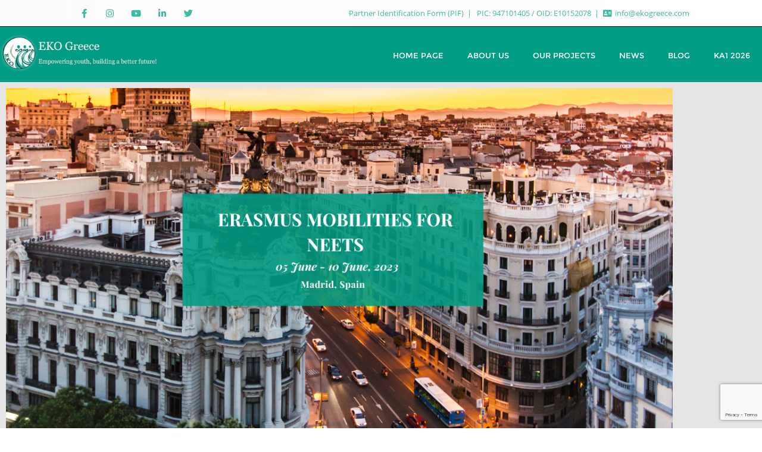

--- FILE ---
content_type: text/html; charset=UTF-8
request_url: https://ekogreece.com/erasmus-mobilities-for-neets/
body_size: 27734
content:
<!doctype html>
<html dir="ltr" lang="en-US" prefix="og: https://ogp.me/ns#">
<head>
	<meta charset="UTF-8">
	<meta name="viewport" content="width=device-width, initial-scale=1">
	<link rel="profile" href="http://gmpg.org/xfn/11">
	<title>Erasmus mobilities for NEETs - EKO Greece</title>

		<!-- All in One SEO 4.9.3 - aioseo.com -->
	<meta name="description" content="The training course &quot;Erasmus mobilities for NEETs&quot; took place in Madrid, Spain. In this medieval environment 33 youth workers from different countries gathered to learn about Erasmus+, how to apply for KA1 projects and share their experiences about NEETs." />
	<meta name="robots" content="max-image-preview:large" />
	<meta name="author" content="admin"/>
	<link rel="canonical" href="https://ekogreece.com/erasmus-mobilities-for-neets/" />
	<meta name="generator" content="All in One SEO (AIOSEO) 4.9.3" />
		<meta property="og:locale" content="en_US" />
		<meta property="og:site_name" content="EKO Greece - Empowering Youth, Promoting Inclusion" />
		<meta property="og:type" content="article" />
		<meta property="og:title" content="Erasmus mobilities for NEETs - EKO Greece" />
		<meta property="og:description" content="The training course &quot;Erasmus mobilities for NEETs&quot; took place in Madrid, Spain. In this medieval environment 33 youth workers from different countries gathered to learn about Erasmus+, how to apply for KA1 projects and share their experiences about NEETs." />
		<meta property="og:url" content="https://ekogreece.com/erasmus-mobilities-for-neets/" />
		<meta property="og:image" content="https://ekogreece.com/wp-content/uploads/2019/10/cropped-eko_final.jpg" />
		<meta property="og:image:secure_url" content="https://ekogreece.com/wp-content/uploads/2019/10/cropped-eko_final.jpg" />
		<meta property="article:published_time" content="2022-06-11T15:25:00+00:00" />
		<meta property="article:modified_time" content="2024-01-22T15:33:58+00:00" />
		<meta name="twitter:card" content="summary" />
		<meta name="twitter:title" content="Erasmus mobilities for NEETs - EKO Greece" />
		<meta name="twitter:description" content="The training course &quot;Erasmus mobilities for NEETs&quot; took place in Madrid, Spain. In this medieval environment 33 youth workers from different countries gathered to learn about Erasmus+, how to apply for KA1 projects and share their experiences about NEETs." />
		<meta name="twitter:image" content="https://ekogreece.com/wp-content/uploads/2019/10/cropped-eko_final.jpg" />
		<script type="application/ld+json" class="aioseo-schema">
			{"@context":"https:\/\/schema.org","@graph":[{"@type":"BlogPosting","@id":"https:\/\/ekogreece.com\/erasmus-mobilities-for-neets\/#blogposting","name":"Erasmus mobilities for NEETs - EKO Greece","headline":"Erasmus mobilities for NEETs","author":{"@id":"https:\/\/ekogreece.com\/author\/admin\/#author"},"publisher":{"@id":"https:\/\/ekogreece.com\/#organization"},"image":{"@type":"ImageObject","url":"https:\/\/ekogreece.com\/wp-content\/uploads\/2024\/01\/madrid-cover.png","width":1200,"height":675},"datePublished":"2022-06-11T15:25:00+00:00","dateModified":"2024-01-22T15:33:58+00:00","inLanguage":"en-US","mainEntityOfPage":{"@id":"https:\/\/ekogreece.com\/erasmus-mobilities-for-neets\/#webpage"},"isPartOf":{"@id":"https:\/\/ekogreece.com\/erasmus-mobilities-for-neets\/#webpage"},"articleSection":"KA1"},{"@type":"BreadcrumbList","@id":"https:\/\/ekogreece.com\/erasmus-mobilities-for-neets\/#breadcrumblist","itemListElement":[{"@type":"ListItem","@id":"https:\/\/ekogreece.com#listItem","position":1,"name":"Home","item":"https:\/\/ekogreece.com","nextItem":{"@type":"ListItem","@id":"https:\/\/ekogreece.com\/category\/projects\/#listItem","name":"Projects"}},{"@type":"ListItem","@id":"https:\/\/ekogreece.com\/category\/projects\/#listItem","position":2,"name":"Projects","item":"https:\/\/ekogreece.com\/category\/projects\/","nextItem":{"@type":"ListItem","@id":"https:\/\/ekogreece.com\/category\/projects\/ka1\/#listItem","name":"KA1"},"previousItem":{"@type":"ListItem","@id":"https:\/\/ekogreece.com#listItem","name":"Home"}},{"@type":"ListItem","@id":"https:\/\/ekogreece.com\/category\/projects\/ka1\/#listItem","position":3,"name":"KA1","item":"https:\/\/ekogreece.com\/category\/projects\/ka1\/","nextItem":{"@type":"ListItem","@id":"https:\/\/ekogreece.com\/erasmus-mobilities-for-neets\/#listItem","name":"Erasmus mobilities for NEETs"},"previousItem":{"@type":"ListItem","@id":"https:\/\/ekogreece.com\/category\/projects\/#listItem","name":"Projects"}},{"@type":"ListItem","@id":"https:\/\/ekogreece.com\/erasmus-mobilities-for-neets\/#listItem","position":4,"name":"Erasmus mobilities for NEETs","previousItem":{"@type":"ListItem","@id":"https:\/\/ekogreece.com\/category\/projects\/ka1\/#listItem","name":"KA1"}}]},{"@type":"Organization","@id":"https:\/\/ekogreece.com\/#organization","name":"EKO Greece","description":"Empowering Youth, Promoting Inclusion","url":"https:\/\/ekogreece.com\/","logo":{"@type":"ImageObject","url":"https:\/\/ekogreece.com\/wp-content\/uploads\/2019\/10\/cropped-eko_final.jpg","@id":"https:\/\/ekogreece.com\/erasmus-mobilities-for-neets\/#organizationLogo","width":704,"height":191},"image":{"@id":"https:\/\/ekogreece.com\/erasmus-mobilities-for-neets\/#organizationLogo"}},{"@type":"Person","@id":"https:\/\/ekogreece.com\/author\/admin\/#author","url":"https:\/\/ekogreece.com\/author\/admin\/","name":"admin"},{"@type":"WebPage","@id":"https:\/\/ekogreece.com\/erasmus-mobilities-for-neets\/#webpage","url":"https:\/\/ekogreece.com\/erasmus-mobilities-for-neets\/","name":"Erasmus mobilities for NEETs - EKO Greece","description":"The training course \"Erasmus mobilities for NEETs\" took place in Madrid, Spain. In this medieval environment 33 youth workers from different countries gathered to learn about Erasmus+, how to apply for KA1 projects and share their experiences about NEETs.","inLanguage":"en-US","isPartOf":{"@id":"https:\/\/ekogreece.com\/#website"},"breadcrumb":{"@id":"https:\/\/ekogreece.com\/erasmus-mobilities-for-neets\/#breadcrumblist"},"author":{"@id":"https:\/\/ekogreece.com\/author\/admin\/#author"},"creator":{"@id":"https:\/\/ekogreece.com\/author\/admin\/#author"},"image":{"@type":"ImageObject","url":"https:\/\/ekogreece.com\/wp-content\/uploads\/2024\/01\/madrid-cover.png","@id":"https:\/\/ekogreece.com\/erasmus-mobilities-for-neets\/#mainImage","width":1200,"height":675},"primaryImageOfPage":{"@id":"https:\/\/ekogreece.com\/erasmus-mobilities-for-neets\/#mainImage"},"datePublished":"2022-06-11T15:25:00+00:00","dateModified":"2024-01-22T15:33:58+00:00"},{"@type":"WebSite","@id":"https:\/\/ekogreece.com\/#website","url":"https:\/\/ekogreece.com\/","name":"EKO Greece","description":"Empowering Youth, Promoting Inclusion","inLanguage":"en-US","publisher":{"@id":"https:\/\/ekogreece.com\/#organization"}}]}
		</script>
		<!-- All in One SEO -->

<link rel='dns-prefetch' href='//www.googletagmanager.com' />
<link href='https://fonts.gstatic.com' crossorigin rel='preconnect' />
<link rel="alternate" type="application/rss+xml" title="EKO Greece &raquo; Feed" href="https://ekogreece.com/feed/" />
<link rel="alternate" type="application/rss+xml" title="EKO Greece &raquo; Comments Feed" href="https://ekogreece.com/comments/feed/" />
<link rel="alternate" type="text/calendar" title="EKO Greece &raquo; iCal Feed" href="https://ekogreece.com/events/?ical=1" />
<link rel="alternate" title="oEmbed (JSON)" type="application/json+oembed" href="https://ekogreece.com/wp-json/oembed/1.0/embed?url=https%3A%2F%2Fekogreece.com%2Ferasmus-mobilities-for-neets%2F" />
<link rel="alternate" title="oEmbed (XML)" type="text/xml+oembed" href="https://ekogreece.com/wp-json/oembed/1.0/embed?url=https%3A%2F%2Fekogreece.com%2Ferasmus-mobilities-for-neets%2F&#038;format=xml" />
<style id='wp-img-auto-sizes-contain-inline-css' type='text/css'>
img:is([sizes=auto i],[sizes^="auto," i]){contain-intrinsic-size:3000px 1500px}
/*# sourceURL=wp-img-auto-sizes-contain-inline-css */
</style>
<link rel='stylesheet' id='hover-css-css' href='https://ekogreece.com/wp-content/plugins/ultraaddons-elementor-lite/assets/vendor/hover-css/css/hover-min.css?ver=2.0.2.3' type='text/css' media='all' />
<link rel='stylesheet' id='NewsTicker-css' href='https://ekogreece.com/wp-content/plugins/ultraaddons-elementor-lite/assets/vendor/css/breaking-news-ticker.css?ver=2.0.2.3' type='text/css' media='all' />
<link rel='stylesheet' id='swiffySlider-css' href='https://ekogreece.com/wp-content/plugins/ultraaddons-elementor-lite/assets/vendor/swiffy-slider/dist/css/swiffy-slider.min.css?ver=2.0.2.3' type='text/css' media='all' />
<link rel='stylesheet' id='swiper-css' href='https://ekogreece.com/wp-content/plugins/elementor/assets/lib/swiper/v8/css/swiper.min.css?ver=8.4.5' type='text/css' media='all' />
<link rel='stylesheet' id='navbarjs-css' href='https://ekogreece.com/wp-content/plugins/ultraaddons-elementor-lite/assets/vendor/navbar/css/navbar.css?ver=2.0.2.3' type='text/css' media='all' />
<link rel='stylesheet' id='adv-pricing-css' href='https://ekogreece.com/wp-content/plugins/ultraaddons-elementor-lite/assets/vendor/pricing/css/pricing.css?ver=2.0.2.3' type='text/css' media='all' />
<link rel='stylesheet' id='modal-video-css' href='https://ekogreece.com/wp-content/plugins/ultraaddons-elementor-lite/assets/vendor/modal-video/css/modal-video.min.css?ver=2.0.2.3' type='text/css' media='all' />
<link rel='stylesheet' id='embedpress-css-css' href='https://ekogreece.com/wp-content/plugins/embedpress/assets/css/embedpress.css?ver=1767610855' type='text/css' media='all' />
<link rel='stylesheet' id='embedpress-blocks-style-css' href='https://ekogreece.com/wp-content/plugins/embedpress/assets/css/blocks.build.css?ver=1767610855' type='text/css' media='all' />
<link rel='stylesheet' id='embedpress-lazy-load-css-css' href='https://ekogreece.com/wp-content/plugins/embedpress/assets/css/lazy-load.css?ver=1767610855' type='text/css' media='all' />
<style id='wp-emoji-styles-inline-css' type='text/css'>

	img.wp-smiley, img.emoji {
		display: inline !important;
		border: none !important;
		box-shadow: none !important;
		height: 1em !important;
		width: 1em !important;
		margin: 0 0.07em !important;
		vertical-align: -0.1em !important;
		background: none !important;
		padding: 0 !important;
	}
/*# sourceURL=wp-emoji-styles-inline-css */
</style>
<style id='classic-theme-styles-inline-css' type='text/css'>
/*! This file is auto-generated */
.wp-block-button__link{color:#fff;background-color:#32373c;border-radius:9999px;box-shadow:none;text-decoration:none;padding:calc(.667em + 2px) calc(1.333em + 2px);font-size:1.125em}.wp-block-file__button{background:#32373c;color:#fff;text-decoration:none}
/*# sourceURL=/wp-includes/css/classic-themes.min.css */
</style>
<link rel='stylesheet' id='aioseo/css/src/vue/standalone/blocks/table-of-contents/global.scss-css' href='https://ekogreece.com/wp-content/plugins/all-in-one-seo-pack/dist/Lite/assets/css/table-of-contents/global.e90f6d47.css?ver=4.9.3' type='text/css' media='all' />
<style id='bpldl-document-library-style-inline-css' type='text/css'>
*{box-sizing:border-box}.bplDl-container{overflow:auto}.bplDl-container .bplDl-header{background:linear-gradient(90deg,#1e3a8a,#2563eb);box-shadow:0 2px 4px rgba(0,0,0,.1);padding:20px;transition:all .5s ease-in-out}.bplDl-container .bplDl-header .bplDl-title{color:#9acd32;margin:0}.bplDl-container .bplDl-header .bplDl-title:hover{color:#1e40af}.bplDl-container .bplDl-header .bplDl-subtitle{color:#dde7c8;margin:0}.bplDl-container .bplDl-header .bplDl-subtitle:hover{color:#26282e}.bplDl-container .bplDl-content{padding-top:20px}.bplDl-container .bplDl-content .bplDl-toolbar{background:#fff;border-radius:.5rem;display:flex;flex-wrap:wrap;gap:1rem;margin-bottom:2rem;padding:1.5rem}.bplDl-container .bplDl-content .bplDl-toolbar .bplDl-search{flex:1;position:relative}.bplDl-container .bplDl-content .bplDl-toolbar .bplDl-search .bplDl-search-icon{color:#9ca3af;height:1.25rem;left:.75rem;position:absolute;top:13px;width:1.25rem}.bplDl-container .bplDl-content .bplDl-toolbar .bplDl-search .bplDl-search-input{border:1px solid #d1d5db;border-radius:.5rem;height:46px;outline:none;padding:12px 40px;transition:border .2s ease;width:100%}.bplDl-container .bplDl-content .bplDl-toolbar .bplDl-search .bplDl-search-input:focus{border-color:#2563eb}.bplDl-container .bplDl-content .bplDl-toolbar .bplDl-select,.bplDl-container .bplDl-content .bplDl-toolbar .bplDl-select-sort{border:1px solid #d1d5db;border-radius:.5rem;outline:none;padding:.5rem 1rem;width:120px}.bplDl-container .bplDl-content .bplDl-toolbar .bplDl-upload-btn{align-items:center;background-color:#2563eb;border:none;border-radius:.5rem;color:#fff;cursor:pointer;display:flex;gap:.5rem;padding:.5rem 1.25rem;transition:background .2s ease}.bplDl-container .bplDl-content .bplDl-toolbar .bplDl-upload-btn:hover{background-color:#1e40af}.bplDl-container .bplDl-content .bplDl-empty{padding:20px 0;text-align:center}.bplDl-container .bplDl-content .bplDl-empty .bplDl-empty-icon{color:#d1d5db;height:4rem;margin:0 auto 1rem;width:4rem}.bplDl-container .bplDl-content .bplDl-empty .bplDl-empty-text{color:#6b7280;font-size:1.125rem}.bplDl-container .bplDl-content .bplDl-grid{box-sizing:border-box;display:grid;gap:1.5rem;grid-template-columns:repeat(3,minmax(0,1fr));overflow:hidden;width:inherit}.bplDl-container .bplDl-content .bplDl-grid .bplDl-card{background:#fff;border-radius:.5rem;box-shadow:0 2px 6px rgba(0,0,0,.05);box-sizing:border-box;display:flex;flex-direction:column;overflow:hidden;padding:20px;transition:all .5s ease-in-out}.bplDl-container .bplDl-content .bplDl-grid .bplDl-card .bplDl-card-top{align-items:flex-start;display:flex;justify-content:space-between}.bplDl-container .bplDl-content .bplDl-grid .bplDl-card .bplDl-card-top .bplDl-icon{height:2rem;width:2rem}.bplDl-container .bplDl-content .bplDl-grid .bplDl-card .bplDl-name{color:#1f2937;font-size:20px;font-weight:600;margin-bottom:.5rem;margin-top:15px;overflow:hidden;text-overflow:ellipsis;white-space:nowrap}.bplDl-container .bplDl-content .bplDl-grid .bplDl-card .bplDl-size{color:#6b7280;font-size:15px;margin:10px 0}.bplDl-container .bplDl-content .bplDl-grid .bplDl-card .bplDl-meta{align-items:center;color:#6b7280;display:flex;font-size:15px;margin-bottom:20px}.bplDl-container .bplDl-content .bplDl-grid .bplDl-card .bplDl-meta .bplDl-meta-icon{height:1rem;margin-right:.25rem;width:1rem}.bplDl-container .bplDl-content .bplDl-grid .bplDl-card .bplDl-actions{display:flex;flex-wrap:wrap;gap:15px;margin-top:auto}.bplDl-container .bplDl-content .bplDl-grid .bplDl-card .bplDl-actions .bplDl-btn{align-items:center;border:none;border-radius:.375rem;cursor:pointer;display:flex;flex:1;font-size:15px;gap:.25rem;justify-content:center;padding:5px;transition:background .2s ease}.bplDl-container .bplDl-content .bplDl-grid .bplDl-card .bplDl-actions .bplDl-btn.bplDl-view-btn{background:#f3f4f6;color:#374151}.bplDl-container .bplDl-content .bplDl-grid .bplDl-card .bplDl-actions .bplDl-btn.bplDl-download-btn{background:#dbeafe;color:#1e3a8a}.bplDl-container .bplDl-content .bplDl-grid .bplDl-card .bplDl-actions .bplDl-btn.bplDl-delete-btn{background:#fee2e2;color:#b91c1c}.bplDl-container .bplDl-content .bplDl-grid .bplDl-card .bplDl-actions .bplDl-btn:hover{filter:brightness(.95)}.bplDl-container .bplDl-content .bplDl-grid .bplDl-card:hover{box-shadow:0 4px 12px rgba(0,0,0,.1)}.bplDl-modal-overlay{align-items:center;background:rgba(0,0,0,.6);display:flex;height:100vh;justify-content:center;left:0;position:fixed;top:0;width:100vw;z-index:9999}.bplDl-modal-overlay .bplDl-modal{background:#fff;border-radius:12px;box-shadow:0 20px 60px rgba(0,0,0,.3);max-height:90vh;max-width:90vw;overflow:auto;padding:20px;position:relative;width:800px}.bplDl-modal-overlay .bplDl-modal .bplDl-modal-close{background:transparent;border:none;color:#333;cursor:pointer;font-size:20px;position:absolute;right:10px;top:10px}.bplDl-modal-overlay .bplDl-modal .bplDl-modal-body{align-items:center;display:flex;flex-direction:column;gap:1rem;justify-content:center;margin-top:20px}.bplDl-modal-overlay .bplDl-modal .bplDl-modal-body .bplDl-preview-iframe{border-radius:8px;box-shadow:0 5px 20px rgba(0,0,0,.15);height:600px;max-height:80vh;max-width:100%;width:100%}.bplDl-modal-overlay .bplDl-modal .bplDl-modal-body .bplDl-preview-video{border-radius:8px;box-shadow:0 5px 20px rgba(0,0,0,.15);height:auto;max-height:80vh;max-width:100%;width:100%}.bplDl-modal-overlay .bplDl-modal .bplDl-modal-body .bplDl-preview-image{max-height:-moz-fit-content;max-height:fit-content;max-width:100%}.bplDl-modal-overlay .bplDl-modal .bplDl-modal-body .bplDl-audio-wrapper{align-items:center;background:#f9fafb;border-radius:1rem;box-shadow:0 4px 12px rgba(0,0,0,.08);display:flex;flex-direction:column;gap:.75rem;padding:1rem;transition:all .3s ease}.bplDl-modal-overlay .bplDl-modal .bplDl-modal-body .bplDl-audio-wrapper .bplDl-audio-player{border-radius:.5rem;max-width:480px;outline:none;width:100%}.bplDl-modal-overlay .bplDl-modal .bplDl-modal-body .bplDl-audio-wrapper .bplDl-audio-title{color:#374151;font-size:1rem;font-weight:600;margin-top:.25rem;text-align:center}.bplDl-modal-overlay .bplDl-modal .bplDl-modal-body .bplDl-audio-wrapper:hover{background:#f3f4f6;box-shadow:0 6px 16px rgba(0,0,0,.12)}.bplDl-modal-overlay .bplDl-modal .bplDl-modal-body .bplDl-preview-unknown{text-align:center}.bplDl-modal-overlay .bplDl-modal .bplDl-modal-body .bplDl-preview-unknown .bplDl-download-link{background:#007bff;border-radius:6px;color:#fff;display:inline-block;font-weight:500;margin-top:10px;padding:8px 14px;text-decoration:none;transition:background .2s}.bplDl-modal-overlay .bplDl-modal .bplDl-modal-body .bplDl-preview-unknown .bplDl-download-link:hover{background:#0056b3}
@keyframes skeleton-loading{0%{background-color:#e0e0e0}50%{background-color:#f0f0f0}to{background-color:#e0e0e0}}.skeleton{animation:skeleton-loading 1.5s ease-in-out infinite}

/*# sourceURL=https://ekogreece.com/wp-content/plugins/document-emberdder/build/blocks/document-library/view.css */
</style>
<link rel='stylesheet' id='awsm-ead-public-css' href='https://ekogreece.com/wp-content/plugins/embed-any-document/css/embed-public.min.css?ver=2.7.12' type='text/css' media='all' />
<style id='global-styles-inline-css' type='text/css'>
:root{--wp--preset--aspect-ratio--square: 1;--wp--preset--aspect-ratio--4-3: 4/3;--wp--preset--aspect-ratio--3-4: 3/4;--wp--preset--aspect-ratio--3-2: 3/2;--wp--preset--aspect-ratio--2-3: 2/3;--wp--preset--aspect-ratio--16-9: 16/9;--wp--preset--aspect-ratio--9-16: 9/16;--wp--preset--color--black: #000000;--wp--preset--color--cyan-bluish-gray: #abb8c3;--wp--preset--color--white: #ffffff;--wp--preset--color--pale-pink: #f78da7;--wp--preset--color--vivid-red: #cf2e2e;--wp--preset--color--luminous-vivid-orange: #ff6900;--wp--preset--color--luminous-vivid-amber: #fcb900;--wp--preset--color--light-green-cyan: #7bdcb5;--wp--preset--color--vivid-green-cyan: #00d084;--wp--preset--color--pale-cyan-blue: #8ed1fc;--wp--preset--color--vivid-cyan-blue: #0693e3;--wp--preset--color--vivid-purple: #9b51e0;--wp--preset--gradient--vivid-cyan-blue-to-vivid-purple: linear-gradient(135deg,rgb(6,147,227) 0%,rgb(155,81,224) 100%);--wp--preset--gradient--light-green-cyan-to-vivid-green-cyan: linear-gradient(135deg,rgb(122,220,180) 0%,rgb(0,208,130) 100%);--wp--preset--gradient--luminous-vivid-amber-to-luminous-vivid-orange: linear-gradient(135deg,rgb(252,185,0) 0%,rgb(255,105,0) 100%);--wp--preset--gradient--luminous-vivid-orange-to-vivid-red: linear-gradient(135deg,rgb(255,105,0) 0%,rgb(207,46,46) 100%);--wp--preset--gradient--very-light-gray-to-cyan-bluish-gray: linear-gradient(135deg,rgb(238,238,238) 0%,rgb(169,184,195) 100%);--wp--preset--gradient--cool-to-warm-spectrum: linear-gradient(135deg,rgb(74,234,220) 0%,rgb(151,120,209) 20%,rgb(207,42,186) 40%,rgb(238,44,130) 60%,rgb(251,105,98) 80%,rgb(254,248,76) 100%);--wp--preset--gradient--blush-light-purple: linear-gradient(135deg,rgb(255,206,236) 0%,rgb(152,150,240) 100%);--wp--preset--gradient--blush-bordeaux: linear-gradient(135deg,rgb(254,205,165) 0%,rgb(254,45,45) 50%,rgb(107,0,62) 100%);--wp--preset--gradient--luminous-dusk: linear-gradient(135deg,rgb(255,203,112) 0%,rgb(199,81,192) 50%,rgb(65,88,208) 100%);--wp--preset--gradient--pale-ocean: linear-gradient(135deg,rgb(255,245,203) 0%,rgb(182,227,212) 50%,rgb(51,167,181) 100%);--wp--preset--gradient--electric-grass: linear-gradient(135deg,rgb(202,248,128) 0%,rgb(113,206,126) 100%);--wp--preset--gradient--midnight: linear-gradient(135deg,rgb(2,3,129) 0%,rgb(40,116,252) 100%);--wp--preset--font-size--small: 13px;--wp--preset--font-size--medium: 20px;--wp--preset--font-size--large: 36px;--wp--preset--font-size--x-large: 42px;--wp--preset--spacing--20: 0.44rem;--wp--preset--spacing--30: 0.67rem;--wp--preset--spacing--40: 1rem;--wp--preset--spacing--50: 1.5rem;--wp--preset--spacing--60: 2.25rem;--wp--preset--spacing--70: 3.38rem;--wp--preset--spacing--80: 5.06rem;--wp--preset--shadow--natural: 6px 6px 9px rgba(0, 0, 0, 0.2);--wp--preset--shadow--deep: 12px 12px 50px rgba(0, 0, 0, 0.4);--wp--preset--shadow--sharp: 6px 6px 0px rgba(0, 0, 0, 0.2);--wp--preset--shadow--outlined: 6px 6px 0px -3px rgb(255, 255, 255), 6px 6px rgb(0, 0, 0);--wp--preset--shadow--crisp: 6px 6px 0px rgb(0, 0, 0);}:where(.is-layout-flex){gap: 0.5em;}:where(.is-layout-grid){gap: 0.5em;}body .is-layout-flex{display: flex;}.is-layout-flex{flex-wrap: wrap;align-items: center;}.is-layout-flex > :is(*, div){margin: 0;}body .is-layout-grid{display: grid;}.is-layout-grid > :is(*, div){margin: 0;}:where(.wp-block-columns.is-layout-flex){gap: 2em;}:where(.wp-block-columns.is-layout-grid){gap: 2em;}:where(.wp-block-post-template.is-layout-flex){gap: 1.25em;}:where(.wp-block-post-template.is-layout-grid){gap: 1.25em;}.has-black-color{color: var(--wp--preset--color--black) !important;}.has-cyan-bluish-gray-color{color: var(--wp--preset--color--cyan-bluish-gray) !important;}.has-white-color{color: var(--wp--preset--color--white) !important;}.has-pale-pink-color{color: var(--wp--preset--color--pale-pink) !important;}.has-vivid-red-color{color: var(--wp--preset--color--vivid-red) !important;}.has-luminous-vivid-orange-color{color: var(--wp--preset--color--luminous-vivid-orange) !important;}.has-luminous-vivid-amber-color{color: var(--wp--preset--color--luminous-vivid-amber) !important;}.has-light-green-cyan-color{color: var(--wp--preset--color--light-green-cyan) !important;}.has-vivid-green-cyan-color{color: var(--wp--preset--color--vivid-green-cyan) !important;}.has-pale-cyan-blue-color{color: var(--wp--preset--color--pale-cyan-blue) !important;}.has-vivid-cyan-blue-color{color: var(--wp--preset--color--vivid-cyan-blue) !important;}.has-vivid-purple-color{color: var(--wp--preset--color--vivid-purple) !important;}.has-black-background-color{background-color: var(--wp--preset--color--black) !important;}.has-cyan-bluish-gray-background-color{background-color: var(--wp--preset--color--cyan-bluish-gray) !important;}.has-white-background-color{background-color: var(--wp--preset--color--white) !important;}.has-pale-pink-background-color{background-color: var(--wp--preset--color--pale-pink) !important;}.has-vivid-red-background-color{background-color: var(--wp--preset--color--vivid-red) !important;}.has-luminous-vivid-orange-background-color{background-color: var(--wp--preset--color--luminous-vivid-orange) !important;}.has-luminous-vivid-amber-background-color{background-color: var(--wp--preset--color--luminous-vivid-amber) !important;}.has-light-green-cyan-background-color{background-color: var(--wp--preset--color--light-green-cyan) !important;}.has-vivid-green-cyan-background-color{background-color: var(--wp--preset--color--vivid-green-cyan) !important;}.has-pale-cyan-blue-background-color{background-color: var(--wp--preset--color--pale-cyan-blue) !important;}.has-vivid-cyan-blue-background-color{background-color: var(--wp--preset--color--vivid-cyan-blue) !important;}.has-vivid-purple-background-color{background-color: var(--wp--preset--color--vivid-purple) !important;}.has-black-border-color{border-color: var(--wp--preset--color--black) !important;}.has-cyan-bluish-gray-border-color{border-color: var(--wp--preset--color--cyan-bluish-gray) !important;}.has-white-border-color{border-color: var(--wp--preset--color--white) !important;}.has-pale-pink-border-color{border-color: var(--wp--preset--color--pale-pink) !important;}.has-vivid-red-border-color{border-color: var(--wp--preset--color--vivid-red) !important;}.has-luminous-vivid-orange-border-color{border-color: var(--wp--preset--color--luminous-vivid-orange) !important;}.has-luminous-vivid-amber-border-color{border-color: var(--wp--preset--color--luminous-vivid-amber) !important;}.has-light-green-cyan-border-color{border-color: var(--wp--preset--color--light-green-cyan) !important;}.has-vivid-green-cyan-border-color{border-color: var(--wp--preset--color--vivid-green-cyan) !important;}.has-pale-cyan-blue-border-color{border-color: var(--wp--preset--color--pale-cyan-blue) !important;}.has-vivid-cyan-blue-border-color{border-color: var(--wp--preset--color--vivid-cyan-blue) !important;}.has-vivid-purple-border-color{border-color: var(--wp--preset--color--vivid-purple) !important;}.has-vivid-cyan-blue-to-vivid-purple-gradient-background{background: var(--wp--preset--gradient--vivid-cyan-blue-to-vivid-purple) !important;}.has-light-green-cyan-to-vivid-green-cyan-gradient-background{background: var(--wp--preset--gradient--light-green-cyan-to-vivid-green-cyan) !important;}.has-luminous-vivid-amber-to-luminous-vivid-orange-gradient-background{background: var(--wp--preset--gradient--luminous-vivid-amber-to-luminous-vivid-orange) !important;}.has-luminous-vivid-orange-to-vivid-red-gradient-background{background: var(--wp--preset--gradient--luminous-vivid-orange-to-vivid-red) !important;}.has-very-light-gray-to-cyan-bluish-gray-gradient-background{background: var(--wp--preset--gradient--very-light-gray-to-cyan-bluish-gray) !important;}.has-cool-to-warm-spectrum-gradient-background{background: var(--wp--preset--gradient--cool-to-warm-spectrum) !important;}.has-blush-light-purple-gradient-background{background: var(--wp--preset--gradient--blush-light-purple) !important;}.has-blush-bordeaux-gradient-background{background: var(--wp--preset--gradient--blush-bordeaux) !important;}.has-luminous-dusk-gradient-background{background: var(--wp--preset--gradient--luminous-dusk) !important;}.has-pale-ocean-gradient-background{background: var(--wp--preset--gradient--pale-ocean) !important;}.has-electric-grass-gradient-background{background: var(--wp--preset--gradient--electric-grass) !important;}.has-midnight-gradient-background{background: var(--wp--preset--gradient--midnight) !important;}.has-small-font-size{font-size: var(--wp--preset--font-size--small) !important;}.has-medium-font-size{font-size: var(--wp--preset--font-size--medium) !important;}.has-large-font-size{font-size: var(--wp--preset--font-size--large) !important;}.has-x-large-font-size{font-size: var(--wp--preset--font-size--x-large) !important;}
:where(.wp-block-post-template.is-layout-flex){gap: 1.25em;}:where(.wp-block-post-template.is-layout-grid){gap: 1.25em;}
:where(.wp-block-term-template.is-layout-flex){gap: 1.25em;}:where(.wp-block-term-template.is-layout-grid){gap: 1.25em;}
:where(.wp-block-columns.is-layout-flex){gap: 2em;}:where(.wp-block-columns.is-layout-grid){gap: 2em;}
:root :where(.wp-block-pullquote){font-size: 1.5em;line-height: 1.6;}
/*# sourceURL=global-styles-inline-css */
</style>
<link rel='stylesheet' id='cpsh-shortcodes-css' href='https://ekogreece.com/wp-content/plugins/column-shortcodes//assets/css/shortcodes.css?ver=1.0.1' type='text/css' media='all' />
<link rel='stylesheet' id='contact-form-7-css' href='https://ekogreece.com/wp-content/plugins/contact-form-7/includes/css/styles.css?ver=6.1.4' type='text/css' media='all' />
<link rel='stylesheet' id='font-awesome-css' href='https://ekogreece.com/wp-content/plugins/elementor/assets/lib/font-awesome/css/font-awesome.min.css?ver=4.7.0' type='text/css' media='all' />
<link rel='stylesheet' id='cyclone_widgets_style-css-css' href='https://ekogreece.com/wp-content/plugins/cyclone-widget//css/style.css?ver=6.9' type='text/css' media='all' />
<link rel='stylesheet' id='email-subscribers-css' href='https://ekogreece.com/wp-content/plugins/email-subscribers/lite/public/css/email-subscribers-public.css?ver=5.9.14' type='text/css' media='all' />
<link rel='stylesheet' id='tribe-events-v2-single-skeleton-css' href='https://ekogreece.com/wp-content/plugins/the-events-calendar/build/css/tribe-events-single-skeleton.css?ver=6.15.14' type='text/css' media='all' />
<link rel='stylesheet' id='tribe-events-v2-single-skeleton-full-css' href='https://ekogreece.com/wp-content/plugins/the-events-calendar/build/css/tribe-events-single-full.css?ver=6.15.14' type='text/css' media='all' />
<link rel='stylesheet' id='tec-events-elementor-widgets-base-styles-css' href='https://ekogreece.com/wp-content/plugins/the-events-calendar/build/css/integrations/plugins/elementor/widgets/widget-base.css?ver=6.15.14' type='text/css' media='all' />
<link rel='stylesheet' id='ppv-public-css' href='https://ekogreece.com/wp-content/plugins/document-emberdder/build/public.css?ver=2.0.3' type='text/css' media='all' />
<link rel='stylesheet' id='animate-css' href='https://ekogreece.com/wp-content/plugins/ultraaddons-elementor-lite/assets/vendor/css/animate.min.css?ver=2.0.2.3' type='text/css' media='all' />
<link rel='stylesheet' id='elementor-icons-css' href='https://ekogreece.com/wp-content/plugins/elementor/assets/lib/eicons/css/elementor-icons.min.css?ver=5.46.0' type='text/css' media='all' />
<link rel='stylesheet' id='elementor-frontend-css' href='https://ekogreece.com/wp-content/plugins/elementor/assets/css/frontend.min.css?ver=3.34.2' type='text/css' media='all' />
<link rel='stylesheet' id='elementor-post-2676-css' href='https://ekogreece.com/wp-content/uploads/elementor/css/post-2676.css?ver=1769027574' type='text/css' media='all' />
<link rel='stylesheet' id='ultraaddons-widgets-style-css' href='https://ekogreece.com/wp-content/plugins/ultraaddons-elementor-lite/assets/css/widgets.css?ver=2.0.2.3' type='text/css' media='all' />
<link rel='stylesheet' id='ultraaddons-advance-heading-css' href='https://ekogreece.com/wp-content/plugins/ultraaddons-elementor-lite/assets/css/widgets/advance-heading.css?ver=2.0.2.3' type='text/css' media='all' />
<link rel='stylesheet' id='ultraaddons-info-box-css' href='https://ekogreece.com/wp-content/plugins/ultraaddons-elementor-lite/assets/css/widgets/info-box.css?ver=2.0.2.3' type='text/css' media='all' />
<link rel='stylesheet' id='ultraaddons-countdown-timer-css' href='https://ekogreece.com/wp-content/plugins/ultraaddons-elementor-lite/assets/css/widgets/countdown-timer.css?ver=2.0.2.3' type='text/css' media='all' />
<link rel='stylesheet' id='ultraaddons-cart-css' href='https://ekogreece.com/wp-content/plugins/ultraaddons-elementor-lite/assets/css/widgets/cart.css?ver=2.0.2.3' type='text/css' media='all' />
<link rel='stylesheet' id='ultraaddons-product-table-css' href='https://ekogreece.com/wp-content/plugins/ultraaddons-elementor-lite/assets/css/widgets/product-table.css?ver=2.0.2.3' type='text/css' media='all' />
<link rel='stylesheet' id='ultraaddons-contact-form7-css' href='https://ekogreece.com/wp-content/plugins/ultraaddons-elementor-lite/assets/css/widgets/contact-form7.css?ver=2.0.2.3' type='text/css' media='all' />
<link rel='stylesheet' id='ultraaddons-icon-box-css' href='https://ekogreece.com/wp-content/plugins/ultraaddons-elementor-lite/assets/css/widgets/icon-box.css?ver=2.0.2.3' type='text/css' media='all' />
<link rel='stylesheet' id='ultraaddons-wc-products-css' href='https://ekogreece.com/wp-content/plugins/ultraaddons-elementor-lite/assets/css/widgets/wc-products.css?ver=2.0.2.3' type='text/css' media='all' />
<link rel='stylesheet' id='ultraaddons-testimonial-box-css' href='https://ekogreece.com/wp-content/plugins/ultraaddons-elementor-lite/assets/css/widgets/testimonial-box.css?ver=2.0.2.3' type='text/css' media='all' />
<link rel='stylesheet' id='ultraaddons-team-box-css' href='https://ekogreece.com/wp-content/plugins/ultraaddons-elementor-lite/assets/css/widgets/team-box.css?ver=2.0.2.3' type='text/css' media='all' />
<link rel='stylesheet' id='ultraaddons-gallery-box-css' href='https://ekogreece.com/wp-content/plugins/ultraaddons-elementor-lite/assets/css/widgets/gallery-box.css?ver=2.0.2.3' type='text/css' media='all' />
<link rel='stylesheet' id='ultraaddons-offer-card-css' href='https://ekogreece.com/wp-content/plugins/ultraaddons-elementor-lite/assets/css/widgets/offer-card.css?ver=2.0.2.3' type='text/css' media='all' />
<link rel='stylesheet' id='ultraaddons-recent-blog-css' href='https://ekogreece.com/wp-content/plugins/ultraaddons-elementor-lite/assets/css/widgets/recent-blog.css?ver=2.0.2.3' type='text/css' media='all' />
<link rel='stylesheet' id='ultraaddons-wordpress-plugin-stats-css' href='https://ekogreece.com/wp-content/plugins/ultraaddons-elementor-lite/assets/css/widgets/wordpress-plugin-stats.css?ver=2.0.2.3' type='text/css' media='all' />
<link rel='stylesheet' id='ultraaddons-post-title-css' href='https://ekogreece.com/wp-content/plugins/ultraaddons-elementor-lite/assets/css/widgets/post-title.css?ver=2.0.2.3' type='text/css' media='all' />
<link rel='stylesheet' id='ultraaddons-breadcrumb-css' href='https://ekogreece.com/wp-content/plugins/ultraaddons-elementor-lite/assets/css/widgets/breadcrumb.css?ver=2.0.2.3' type='text/css' media='all' />
<link rel='stylesheet' id='ultraaddons-alert-css' href='https://ekogreece.com/wp-content/plugins/ultraaddons-elementor-lite/assets/css/widgets/alert.css?ver=2.0.2.3' type='text/css' media='all' />
<link rel='stylesheet' id='ultraaddons-timeline-css' href='https://ekogreece.com/wp-content/plugins/ultraaddons-elementor-lite/assets/css/widgets/timeline.css?ver=2.0.2.3' type='text/css' media='all' />
<link rel='stylesheet' id='ultraaddons-image-accordion-css' href='https://ekogreece.com/wp-content/plugins/ultraaddons-elementor-lite/assets/css/widgets/image-accordion.css?ver=2.0.2.3' type='text/css' media='all' />
<link rel='stylesheet' id='ultraaddons-product-accordion-css' href='https://ekogreece.com/wp-content/plugins/ultraaddons-elementor-lite/assets/css/widgets/product-accordion.css?ver=2.0.2.3' type='text/css' media='all' />
<link rel='stylesheet' id='ultraaddons-accordion-css' href='https://ekogreece.com/wp-content/plugins/ultraaddons-elementor-lite/assets/css/widgets/accordion.css?ver=2.0.2.3' type='text/css' media='all' />
<link rel='stylesheet' id='ultraaddons-drop-caps-css' href='https://ekogreece.com/wp-content/plugins/ultraaddons-elementor-lite/assets/css/widgets/drop-caps.css?ver=2.0.2.3' type='text/css' media='all' />
<link rel='stylesheet' id='ultraaddons-animated-headline-css' href='https://ekogreece.com/wp-content/plugins/ultraaddons-elementor-lite/assets/css/widgets/animated-headline.css?ver=2.0.2.3' type='text/css' media='all' />
<link rel='stylesheet' id='ultraaddons-dual-color-heading-css' href='https://ekogreece.com/wp-content/plugins/ultraaddons-elementor-lite/assets/css/widgets/dual-color-heading.css?ver=2.0.2.3' type='text/css' media='all' />
<link rel='stylesheet' id='ultraaddons-step-flow-css' href='https://ekogreece.com/wp-content/plugins/ultraaddons-elementor-lite/assets/css/widgets/step-flow.css?ver=2.0.2.3' type='text/css' media='all' />
<link rel='stylesheet' id='ultraaddons-news-ticker-css' href='https://ekogreece.com/wp-content/plugins/ultraaddons-elementor-lite/assets/css/widgets/news-ticker.css?ver=2.0.2.3' type='text/css' media='all' />
<link rel='stylesheet' id='ultraaddons-card-css' href='https://ekogreece.com/wp-content/plugins/ultraaddons-elementor-lite/assets/css/widgets/card.css?ver=2.0.2.3' type='text/css' media='all' />
<link rel='stylesheet' id='ultraaddons-skill-chart-css' href='https://ekogreece.com/wp-content/plugins/ultraaddons-elementor-lite/assets/css/widgets/skill-chart.css?ver=2.0.2.3' type='text/css' media='all' />
<link rel='stylesheet' id='ultraaddons-work-hour-css' href='https://ekogreece.com/wp-content/plugins/ultraaddons-elementor-lite/assets/css/widgets/work-hour.css?ver=2.0.2.3' type='text/css' media='all' />
<link rel='stylesheet' id='ultraaddons-product-flip-css' href='https://ekogreece.com/wp-content/plugins/ultraaddons-elementor-lite/assets/css/widgets/product-flip.css?ver=2.0.2.3' type='text/css' media='all' />
<link rel='stylesheet' id='ultraaddons-product-carousel-css' href='https://ekogreece.com/wp-content/plugins/ultraaddons-elementor-lite/assets/css/widgets/product-carousel.css?ver=2.0.2.3' type='text/css' media='all' />
<link rel='stylesheet' id='ultraaddons-image-hover-3d-css' href='https://ekogreece.com/wp-content/plugins/ultraaddons-elementor-lite/assets/css/widgets/image-hover-3d.css?ver=2.0.2.3' type='text/css' media='all' />
<link rel='stylesheet' id='ultraaddons-post-timeline-css' href='https://ekogreece.com/wp-content/plugins/ultraaddons-elementor-lite/assets/css/widgets/post-timeline.css?ver=2.0.2.3' type='text/css' media='all' />
<link rel='stylesheet' id='ultraaddons-moving-letters-css' href='https://ekogreece.com/wp-content/plugins/ultraaddons-elementor-lite/assets/css/widgets/moving-letters.css?ver=2.0.2.3' type='text/css' media='all' />
<link rel='stylesheet' id='ultraaddons-product-grid-css' href='https://ekogreece.com/wp-content/plugins/ultraaddons-elementor-lite/assets/css/widgets/product-grid.css?ver=2.0.2.3' type='text/css' media='all' />
<link rel='stylesheet' id='ultraaddons-hotspot-css' href='https://ekogreece.com/wp-content/plugins/ultraaddons-elementor-lite/assets/css/widgets/hotspot.css?ver=2.0.2.3' type='text/css' media='all' />
<link rel='stylesheet' id='ultraaddons-product-category-grid-css' href='https://ekogreece.com/wp-content/plugins/ultraaddons-elementor-lite/assets/css/widgets/product-category-grid.css?ver=2.0.2.3' type='text/css' media='all' />
<link rel='stylesheet' id='ultraaddons-hero-slider-css' href='https://ekogreece.com/wp-content/plugins/ultraaddons-elementor-lite/assets/css/widgets/hero-slider.css?ver=2.0.2.3' type='text/css' media='all' />
<link rel='stylesheet' id='ultraaddons-navigation-menu-css' href='https://ekogreece.com/wp-content/plugins/ultraaddons-elementor-lite/assets/css/widgets/navigation-menu.css?ver=2.0.2.3' type='text/css' media='all' />
<link rel='stylesheet' id='ultraaddons-formidable-form-css' href='https://ekogreece.com/wp-content/plugins/ultraaddons-elementor-lite/assets/css/widgets/formidable-form.css?ver=2.0.2.3' type='text/css' media='all' />
<link rel='stylesheet' id='ultraaddons-caldera-forms-css' href='https://ekogreece.com/wp-content/plugins/ultraaddons-elementor-lite/assets/css/widgets/caldera-forms.css?ver=2.0.2.3' type='text/css' media='all' />
<link rel='stylesheet' id='font-awesome-5-all-css' href='https://ekogreece.com/wp-content/plugins/elementor/assets/lib/font-awesome/css/all.min.css?ver=3.34.2' type='text/css' media='all' />
<link rel='stylesheet' id='font-awesome-4-shim-css' href='https://ekogreece.com/wp-content/plugins/elementor/assets/lib/font-awesome/css/v4-shims.min.css?ver=3.34.2' type='text/css' media='all' />
<link rel='stylesheet' id='widget-image-css' href='https://ekogreece.com/wp-content/plugins/elementor/assets/css/widget-image.min.css?ver=3.34.2' type='text/css' media='all' />
<link rel='stylesheet' id='elementor-post-17070-css' href='https://ekogreece.com/wp-content/uploads/elementor/css/post-17070.css?ver=1769038474' type='text/css' media='all' />
<link rel='stylesheet' id='ultraaddons-icon-font-css' href='https://ekogreece.com/wp-content/plugins/ultraaddons-elementor-lite/assets/icons/ultraaddons/css/ultraaddons.css?ver=2.0.2.3' type='text/css' media='all' />
<link rel='stylesheet' id='ultraaddons-extra-icons-style-css' href='https://ekogreece.com/wp-content/plugins/ultraaddons-elementor-lite/assets/icons/ultra-addons-extra/css/fontello.css?ver=2.0.2.3' type='text/css' media='all' />
<link rel='stylesheet' id='bootstrap-css' href='https://ekogreece.com/wp-content/themes/bizberg/assets/bootstrap/css/bootstrap.min.css?ver=1.1' type='text/css' media='all' />
<link rel='stylesheet' id='font-awesome-5-css' href='https://ekogreece.com/wp-content/themes/bizberg/assets/icons/font-awesome-5/css/all.css?ver=1.1' type='text/css' media='all' />
<link rel='stylesheet' id='bizberg-main-css' href='https://ekogreece.com/wp-content/themes/bizberg/assets/css/main.css?ver=1.1' type='text/css' media='all' />
<link rel='stylesheet' id='bizberg-component-css' href='https://ekogreece.com/wp-content/themes/bizberg/assets/css/component.css?ver=1.1' type='text/css' media='all' />
<link rel='stylesheet' id='bizberg-style2-css' href='https://ekogreece.com/wp-content/themes/bizberg/assets/css/style.css?ver=1.1' type='text/css' media='all' />
<link rel='stylesheet' id='bizberg-responsive-css' href='https://ekogreece.com/wp-content/themes/bizberg/assets/css/responsive.css?ver=1.1' type='text/css' media='all' />
<link rel='stylesheet' id='education_business_chld_css-css' href='https://ekogreece.com/wp-content/themes/bizberg/style.css?ver=1.1' type='text/css' media='all' />
<link rel='stylesheet' id='bizberg-style-css' href='https://ekogreece.com/wp-content/themes/education-business/style.css?ver=6.9' type='text/css' media='all' />
<style id='bizberg-style-inline-css' type='text/css'>
body:not(.home) header#masthead {
		    border-bottom: 1px solid #eee;
		}.banner .slider .overlay {
	   background: linear-gradient(-90deg, rgba(240,243,240,0.08), rgba(0,12,20,0.36));
	}.breadcrumb-wrapper .section-title{ text-align:left;padding-top:65px; padding-bottom:65px; padding-left:0px; padding-right:0px }body.home .breadcrumb-wrapper.homepage_banner .overlay {
	  	background: linear-gradient(-90deg, rgba(0, 0, 0, 0.6), rgba(0, 0, 0, 0.6));
	}body:not(.home) .breadcrumb-wrapper .overlay {
	  	background: linear-gradient(-90deg, rgba(0, 0, 0, 0.6), rgba(0, 0, 0, 0.6));
	}body{ background-image: linear-gradient(to right,#e5e5e5,#e5e5e5),url(  ); 
	background-repeat : repeat;
	background-position : center center;
	background-size : cover;
	background-attachment : scroll;}.primary_header_2_wrapper{ background-image: linear-gradient(to right,#35b79f,#35b79f),url(  ); 
	background-repeat : repeat;
	background-position : center center;
	background-size : cover;
	background-attachment : scroll;}body:not(.page-template-page-fullwidth-transparent-header) header#masthead #top-bar { background: #fcfcfc;
    background: -moz-linear-gradient(90deg, #fcfcfc 0%, #ffffff 100%);
    background: -webkit-linear-gradient(90deg, #fcfcfc 0%, #ffffff 100%);
    background: linear-gradient(90deg, #fcfcfc 0%, #ffffff 100%);
    filter: progid: DXImageTransform.Microsoft.gradient(startColorstr='#fcfcfc', endColorstr='#fcfcfc', GradientType=1); }.navbar-default { background: #009c84;
    background: -moz-linear-gradient(90deg, #009c84 0%, #009c84 100%);
    background: -webkit-linear-gradient(90deg, #009c84 0%, #009c84 100%);
    background: linear-gradient(90deg, #009c84 0%, #009c84 100%);
    filter: progid: DXImageTransform.Microsoft.gradient(startColorstr='#009c84', endColorstr='#009c84', GradientType=1); }.navbar.sticky { background: #009c84;
    background: -moz-linear-gradient(90deg, #009c84 0%, #009c84 100%);
    background: -webkit-linear-gradient(90deg, #009c84 0%, #009c84 100%);
    background: linear-gradient(90deg, #009c84 0%, #009c84 100%);
    filter: progid: DXImageTransform.Microsoft.gradient(startColorstr='#009c84', endColorstr='#009c84', GradientType=1); }a.slider_btn { background: #009c84;
    background: -moz-linear-gradient(90deg, #009c84 0%, #009c84 100%);
    background: -webkit-linear-gradient(90deg, #009c84 0%, #009c84 100%);
    background: linear-gradient(90deg, #009c84 0%, #009c84 100%);
    filter: progid: DXImageTransform.Microsoft.gradient(startColorstr='#009c84', endColorstr='#009c84', GradientType=1); }.bizberg_dark_mode .full-screen-search, .bizberg_dark_mode .full-screen-search label { background-color:#e5e5e5}
/*# sourceURL=bizberg-style-inline-css */
</style>
<link rel='stylesheet' id='bizberg-google-fonts-css' href='https://ekogreece.com/wp-content/fonts/77b0b6515d53db2d419023a4c53e5f96.css' type='text/css' media='all' />
<link rel='stylesheet' id='tablepress-default-css' href='https://ekogreece.com/wp-content/plugins/tablepress/css/build/default.css?ver=3.2.6' type='text/css' media='all' />
<link rel='stylesheet' id='ekit-widget-styles-css' href='https://ekogreece.com/wp-content/plugins/elementskit-lite/widgets/init/assets/css/widget-styles.css?ver=3.7.8' type='text/css' media='all' />
<link rel='stylesheet' id='ekit-responsive-css' href='https://ekogreece.com/wp-content/plugins/elementskit-lite/widgets/init/assets/css/responsive.css?ver=3.7.8' type='text/css' media='all' />
<link rel='stylesheet' id='eael-general-css' href='https://ekogreece.com/wp-content/plugins/essential-addons-for-elementor-lite/assets/front-end/css/view/general.min.css?ver=6.5.8' type='text/css' media='all' />
<link rel='stylesheet' id='elementor-gf-local-roboto-css' href='https://ekogreece.com/wp-content/uploads/elementor/google-fonts/css/roboto.css?ver=1742252473' type='text/css' media='all' />
<link rel='stylesheet' id='elementor-gf-local-robotoslab-css' href='https://ekogreece.com/wp-content/uploads/elementor/google-fonts/css/robotoslab.css?ver=1742252478' type='text/css' media='all' />
<link rel='stylesheet' id='elementor-gf-local-playfairdisplay-css' href='https://ekogreece.com/wp-content/uploads/elementor/google-fonts/css/playfairdisplay.css?ver=1742252483' type='text/css' media='all' />
<script type="text/javascript" src="https://ekogreece.com/wp-includes/js/jquery/jquery.min.js?ver=3.7.1" id="jquery-core-js"></script>
<script type="text/javascript" src="https://ekogreece.com/wp-includes/js/jquery/jquery-migrate.min.js?ver=3.4.1" id="jquery-migrate-js"></script>
<script type="text/javascript" src="https://ekogreece.com/wp-content/plugins/cyclone-widget//js/custom.js?ver=6.9" id="cyclone_widgets_custom-js-js"></script>
<script type="text/javascript" src="https://ekogreece.com/wp-content/plugins/document-emberdder/build/public.js?ver=2.0.3" id="ppv-public-js"></script>
<script type="text/javascript" src="https://ekogreece.com/wp-content/plugins/elementor/assets/lib/font-awesome/js/v4-shims.min.js?ver=3.34.2" id="font-awesome-4-shim-js"></script>
<script type="text/javascript" src="https://ekogreece.com/wp-content/themes/bizberg/assets/bootstrap/js/bootstrap.min.js?ver=1.1" id="bootstrap-js"></script>

<!-- Google tag (gtag.js) snippet added by Site Kit -->
<!-- Google Analytics snippet added by Site Kit -->
<script type="text/javascript" src="https://www.googletagmanager.com/gtag/js?id=G-MJHYQC7X7V" id="google_gtagjs-js" async></script>
<script type="text/javascript" id="google_gtagjs-js-after">
/* <![CDATA[ */
window.dataLayer = window.dataLayer || [];function gtag(){dataLayer.push(arguments);}
gtag("set","linker",{"domains":["ekogreece.com"]});
gtag("js", new Date());
gtag("set", "developer_id.dZTNiMT", true);
gtag("config", "G-MJHYQC7X7V");
//# sourceURL=google_gtagjs-js-after
/* ]]> */
</script>
<link rel="https://api.w.org/" href="https://ekogreece.com/wp-json/" /><link rel="alternate" title="JSON" type="application/json" href="https://ekogreece.com/wp-json/wp/v2/posts/17070" /><link rel="EditURI" type="application/rsd+xml" title="RSD" href="https://ekogreece.com/xmlrpc.php?rsd" />
<meta name="generator" content="WordPress 6.9" />
<link rel='shortlink' href='https://ekogreece.com/?p=17070' />
<meta name="cdp-version" content="1.5.0" /><meta name="generator" content="Site Kit by Google 1.170.0" /><meta name="tec-api-version" content="v1"><meta name="tec-api-origin" content="https://ekogreece.com"><link rel="alternate" href="https://ekogreece.com/wp-json/tribe/events/v1/" /><meta name="generator" content="Elementor 3.34.2; features: additional_custom_breakpoints; settings: css_print_method-external, google_font-enabled, font_display-auto">
			<style>
				.e-con.e-parent:nth-of-type(n+4):not(.e-lazyloaded):not(.e-no-lazyload),
				.e-con.e-parent:nth-of-type(n+4):not(.e-lazyloaded):not(.e-no-lazyload) * {
					background-image: none !important;
				}
				@media screen and (max-height: 1024px) {
					.e-con.e-parent:nth-of-type(n+3):not(.e-lazyloaded):not(.e-no-lazyload),
					.e-con.e-parent:nth-of-type(n+3):not(.e-lazyloaded):not(.e-no-lazyload) * {
						background-image: none !important;
					}
				}
				@media screen and (max-height: 640px) {
					.e-con.e-parent:nth-of-type(n+2):not(.e-lazyloaded):not(.e-no-lazyload),
					.e-con.e-parent:nth-of-type(n+2):not(.e-lazyloaded):not(.e-no-lazyload) * {
						background-image: none !important;
					}
				}
			</style>
			<link rel="icon" href="https://ekogreece.com/wp-content/uploads/2020/11/cropped-cropped-123308874_747766602748957_3320721207620160363_n-32x32.png" sizes="32x32" />
<link rel="icon" href="https://ekogreece.com/wp-content/uploads/2020/11/cropped-cropped-123308874_747766602748957_3320721207620160363_n-192x192.png" sizes="192x192" />
<link rel="apple-touch-icon" href="https://ekogreece.com/wp-content/uploads/2020/11/cropped-cropped-123308874_747766602748957_3320721207620160363_n-180x180.png" />
<meta name="msapplication-TileImage" content="https://ekogreece.com/wp-content/uploads/2020/11/cropped-cropped-123308874_747766602748957_3320721207620160363_n-270x270.png" />
		<style type="text/css" id="wp-custom-css">
			.main{
	background-color: #009c84;
	z-index: 1;
}		</style>
		<style id="kirki-inline-styles">header #navbar .container,.primary_header_2_wrapper .container{width:100%;max-width:100%;}body.home header#masthead, body:not(.home) header#masthead{border-bottom-width:7px;border-bottom-color:#009c84;}.navbar-default .navbar-collapse{border-color:#009c84;}.navbar-default .navbar-nav>li>a,.header-search i{color:#ffffff;}.navbar-default .navbar-nav>li>a:after{background:#009c84;}.page-fullwidth-transparent-header header .navbar-default .navbar-nav > li > a:hover,.page-fullwidth-transparent-header .navbar-nav > li:hover > a{color:#009c84 !important;}header .navbar-default .navbar-nav > li > a:hover,.navbar-nav > li:hover,.header-search .search-form input#searchsubmit, .header-search .search-form input#searchsubmit:visited,header .navbar-default .navbar-nav > li > a:focus{background:#009c84 !important;}.navbar-nav > li.header_btn_wrapper:hover,.navbar-nav > li.search_wrapper:hover,.page-fullwidth-transparent-header .navbar-nav > li:hover{background:none !important;}.navbar-nav li ul{border-top-color:#009c84 !important;background:#009c84;border-color:#eee;}header .navbar-default .navbar-nav > li > a:hover,header .navbar-default .navbar-nav > li > a:focus{border-color:#007d6a;}.sticky .bizberg_header_wrapper h3,.sticky .primary_header_2 h3,.bizberg_header_wrapper h3{color:#009c84;}.sticky .bizberg_header_wrapper p,.sticky .primary_header_2 p, .bizberg_header_wrapper p{color:#0a0a0a;}.navbar-default.sticky .navbar-collapse{border-color:#009c84;}.navbar.sticky.navbar-default .navbar-nav>li>a,.navbar.sticky .header-search i{color:#ffffff;}.navbar-default.sticky .navbar-nav>li>a:after{background:#ffffff;}header .navbar-default.sticky .navbar-nav > li > a:not(.menu_custom_btn):hover,.sticky .navbar-nav > li:hover,.sticky .header-search .search-form input#searchsubmit,.sticky .header-search .search-form input#searchsubmit:visited{background:#009c84 !important;}.sticky .navbar-nav > li.header_btn_wrapper:hover,.sticky .navbar-nav > li.search_wrapper:hover{background:none !important;}.sticky .navbar-nav li ul{border-top-color:#009c84 !important;background:#009c84;border-color:#009c84;}body:not(.bizberg_transparent_header) header .navbar-default.sticky .navbar-nav > li > a:not(.menu_custom_btn):hover{border-color:#007d6a;}.navbar-nav li ul li a{border-bottom-color:#eee;}.sticky .navbar-nav li ul li a{border-bottom-color:#009c84;}.navbar-nav li ul li a,.navbar-nav li ul li:hover a{color:#282828;}.sticky .navbar-nav li ul li a,.sticky .navbar-nav li ul li:hover a{color:#282828;}.prognroll-bar{display:none;}footer .footer_social_links a i{color:#fff !important;background:#009c84 !important;}footer#footer.footer-style{background:#1f2024 !important;}footer#footer.footer-style p{color:#fff;}#footer a{color:#fff;}#footer a:hover{color:#fff;}.slicknav_btn.slicknav_open:before, .slicknav_btn.slicknav_collapsed:before{color:#ffffff;}.slicknav_nav,.slicknav_nav ul li{background:#009c84;}.slicknav_nav .slicknav_row:hover, .slicknav_nav a:hover, .slicknav_nav .menu_custom_btn:hover{background:#009c84 !important;}.slicknav_nav a,.slicknav_nav a:focus,.slicknav_nav a:hover{color:#ffffff !important;}.slicknav_nav li.menu-item > a,.slicknav_nav .slicknav_row,.slicknav_nav a.slicknav_item{border-color:#ffffff;}body:not(.page-template-page-fullwidth-transparent-header) header#masthead #top-bar{border-bottom-color:#1c1c1c;}#top-social-left li:first-child a,#top-social-left li a{border-color:rgba(255,255,255,0.22);}#top-social-left li a{color:#3cbca3;}.infobox_header_wrapper li a, .infobox_header_wrapper li{color:#3cbca3;}body.bizberg_transparent_header header#masthead #top-bar,body.bizberg_transparent_header .navbar-default,body.bizberg_transparent_header .primary_header_2_wrapper{background:#009c84;}body.bizberg_transparent_header header#masthead,body.bizberg_transparent_header .navbar.sticky{backdrop-filter:blur(30px);--webkit-backdrop-filter:blur(30px);}body.bizberg_transparent_header header#masthead #top-bar,body.bizberg_transparent_header .primary_header_2_wrapper, .bizberg_transparent_header:not(.bizberg_sticky_header_disabled) header#masthead{border-bottom-color:rgba(255,255,255,0.36);}body.bizberg_transparent_header header#masthead #top-bar #top-social-left li a{border-right-color:rgba(255,255,255,0.36);}body.bizberg_transparent_header header#masthead #top-bar #top-social-left li:first-child a{border-left-color:rgba(255,255,255,0.36);}body.bizberg_transparent_header header#masthead #top-bar .top-bar-right li:after{color:rgba(255,255,255,0.36);}body.bizberg_transparent_header header#masthead .navbar-default .navbar-nav>li>a:after{background:rgba(255,255,255,0.36);}body.bizberg_transparent_header header#masthead #top-bar #top-social-left li a,body.bizberg_transparent_header header#masthead #top-bar .infobox_header_wrapper li a,body.bizberg_transparent_header header#masthead #top-bar .infobox_header_wrapper li, body.bizberg_transparent_header header#masthead .navbar-default .navbar-nav>li>a, body.bizberg_transparent_header header#masthead .header-search i{color:#fff;}body.bizberg_transparent_header header#masthead .bizberg_header_wrapper h3,body.bizberg_transparent_header header#masthead .primary_header_2 h3, body.bizberg_transparent_header header#masthead .bizberg_header_wrapper p, body.bizberg_transparent_header header#masthead .primary_header_2 p{color:#fff;}body.bizberg_transparent_header .page-fullwidth-transparent-header header .navbar-default .navbar-nav > li > a:hover,body.bizberg_transparent_header .page-fullwidth-transparent-header .navbar-nav > li:hover > a{color:#009c84 !important;}body.bizberg_transparent_header header .navbar-default .navbar-nav > li > a:hover, body.bizberg_transparent_header header .navbar-default.sticky .navbar-nav > li > a:hover, body.bizberg_transparent_header .navbar-nav > li:hover,body.bizberg_transparent_header .header-search .search-form input#searchsubmit,body.bizberg_transparent_header .header-search .search-form input#searchsubmit:visited{background:#009c84 !important;}body.bizberg_transparent_header .navbar-nav > li.header_btn_wrapper:hover,body.bizberg_transparent_header .navbar-nav > li.search_wrapper:hover,body.bizberg_transparent_header .page-fullwidth-transparent-header .navbar-nav > li:hover{background:none !important;}body.bizberg_transparent_header .navbar-nav li ul{border-top-color:#009c84 !important;}body.bizberg_transparent_header header .navbar-default .navbar-nav > li > a:hover, body.bizberg_transparent_header header .navbar-default.sticky .navbar-nav > li > a:hover{border-color:transparent;}body.bizberg_transparent_header.bizberg_sticky_header_enabled header#masthead .slicknav_btn.slicknav_open:before, body.bizberg_transparent_header.bizberg_sticky_header_enabled header#masthead .slicknav_btn.slicknav_collapsed:before{color:#434343;}body.bizberg_transparent_header.bizberg_sticky_header_enabled header#masthead .mobile_search_icon i{color:#434343;}body.bizberg_transparent_header .navbar-default.sticky{background:#009c84;}body.bizberg_transparent_header .sticky .navbar-nav li ul{border-top-color:rgba(10,10,10,0.1) !important;}body.bizberg_transparent_header header .navbar-default.sticky .navbar-nav > li > a:hover, body.bizberg_transparent_header .sticky .navbar-nav > li:not(.search_wrapper):not(.header_btn_wrapper):hover{background:rgba(10,10,10,0.1) !important;}body.bizberg_transparent_header header#masthead .navbar-default.sticky .navbar-nav>li>a, body.bizberg_transparent_header header#masthead .sticky .header-search i{color:#fff;}body.bizberg_transparent_header header#masthead .sticky .bizberg_header_wrapper h3,body.bizberg_transparent_header header#masthead .sticky .primary_header_2 h3, body.bizberg_transparent_header header#masthead .sticky .bizberg_header_wrapper p, body.bizberg_transparent_header header#masthead .sticky .primary_header_2 p{color:#fff;}body.bizberg_transparent_header.bizberg_sticky_header_disabled header#masthead .transparent_header_sticky .slicknav_btn:before{color:#fff;}body.bizberg_transparent_header.bizberg_sticky_header_disabled header#masthead .mobile_search_icon i{color:#434343;}.banner .slider .slide-inner .slide-image{animation:kbrns_zoomInOut 15s linear 0s infinite alternate;}.banner .slider .swiper-content,.banner > .slider .swiper-pagination{text-align:left;}.banner .slider .swiper-content h1{font-family:Playfair Display;font-size:44px;font-weight:400;line-height:1.2;text-transform:none;color:#fff;}.slider_title_layout_2:before{background:#009c84 !important;}.slider_title_layout_3 .firstword,.slider_title_layout_4 .lastword{color:#009c84;}.banner .slider .swiper-button-prev:hover, .banner .slider .swiper-button-next:hover{background:#009c84;}.banner .slider .swiper-pagination-bullet-active{background:#009c84;}.banner .slider .swiper-button-next,.banner .slider .swiper-button-prev{height:40px;width:40px;}a.slider_btn{font-family:Lato;font-size:14px;font-weight:400;letter-spacing:1px;line-height:1.2;text-transform:uppercase;color:#fff;border-top-left-radius:0px;border-top-right-radius:0px;border-bottom-right-radius:0px;border-bottom-left-radius:0px;padding-top:12;padding-bottom:012;padding-left:20px;padding-right:20px;border-color:#009c84 !important;border-top-width:0px;border-bottom-width:0px;border-left-width:0px;border-right-width:0px;}.banner > .slider{height:800px;}.breadcrumb-wrapper.not-home .section-title h1{color:#fff;}.breadcrumb-wrapper.not-home .breadcrumb li a,.breadcrumb>li+li:before{color:#fff;}.breadcrumb-wrapper.not-home .section-title{text-align:left;padding-top:65px;padding-bottom:65px;padding-left:0px;padding-right:0px;}.breadcrumb-wrapper.not-home{background:rgba(38,124,80,0.8);background-color:rgba(38,124,80,0.8);background-repeat:repeat;background-position:center center;background-attachment:scroll;-webkit-background-size:cover;-moz-background-size:cover;-ms-background-size:cover;-o-background-size:cover;background-size:cover;}.primary_header_2 h3,.bizberg_header_wrapper h3{font-family:Playfair Display;font-size:23px;font-weight:400;line-height:1.5;text-align:left;text-transform:none;}.primary_header_2 p,.bizberg_header_wrapper p{font-family:Open Sans;font-size:13px;font-weight:300;line-height:1.8;text-align:left;text-transform:none;}.navbar.sticky .bizberg_header_wrapper .logo img{max-height:51px;}a:focus{outline:1px dashed #009c84;}.breadcrumb-wrapper .breadcrumb .active,.post-navigation .nav-previous a:hover, .post-navigation .nav-next a:hover,#blog .blog-post .entry-meta > span > a:hover, nav.comment-navigation a:hover,.bizberg_detail_user_wrapper a:hover,div#respond h3#reply-title small a, .sidebar-wrapper .section-title h3{color:#009c84;}.widget_text.widget a{color:#009c84 !important;}.search-form input#searchsubmit,#back-to-top a,.btn-primary, a.btn-primary,.bizberg_woocommerce_shop #respond p.form-submit #submit, .reply a, input.wpcf7-form-control.wpcf7-submit, form.post-password-form input[type="submit"],.result-paging-wrapper ul.paging li.active a, .result-paging-wrapper ul.paging li a:hover, .widget.widget_tag_cloud a:hover, .tagcloud.tags a:hover,.bizberg_detail_cat:after,.full-screen-search .close,p.form-submit .submit, .wp-block-search .wp-block-search__button{background:#009c84;}.post-navigation .nav-previous a:hover, .post-navigation .nav-next a:hover, nav.comment-navigation a:hover,div#respond h3#reply-title small a{border-color:#009c84;}.btn-primary, a.btn-primary, .bizberg_woocommerce_shop #respond p.form-submit #submit, .reply a,p.form-submit .submit, input.wpcf7-form-control.wpcf7-submit, form.post-password-form input[type="submit"]{border-color:#007d6a;}.btn-primary:hover, a.btn-primary:hover, .bizberg_woocommerce_shop #respond p.form-submit #submit:hover, .reply a:hover, input.wpcf7-form-control.wpcf7-submit:hover, form.post-password-form input[type="submit"]:hover,.red-btn .btn-primary:hover, .error-section a:hover,p.form-submit .submit:hover{background:#007d6a;border-color:#009c84;}.detail-content.single_page a, .bizberg-list .entry-content p a, .comment-list .comment-content a, .widget_text.widget a{text-decoration-color:#009c84;}.single_post_layout_2.detail-content.single_page .single-category > span > a{background-color:#009c84;}body{color:#64686d;}h1,h2,h3,h4,h5,h6,h3.blog-title,h2.comments-title{color:#64686d;}.bizberg_default_page .single_page h3.blog-title:after,.bizberg_default_page .single_page h2.blog-title:after{border-color:#64686d;}div#respond h3#reply-title:after{background:#64686d;}a,#blog .blog-post.blog-large .entry-title a,#blog .blog-post .entry-meta > span > a,#blog .blog-post .entry-meta > span.bizberg_read_time,#blog .blog-post.blog-large .entry-date a,ul.comment-item li .comment-header > a,.comment-item .comment-time a,.bizberg_detail_user_wrapper a,.bizberg_detail_comment_count,.comment-navigation .nav-previous a, .comment-navigation .nav-next a, .post-navigation .nav-previous a, .post-navigation .nav-next a, .bizberg_post_date a,.header_sidemenu .mhead p:hover span{color:#64686d;}#blog .blog-post.blog-large .entry-date a:after, .comment-navigation .nav-previous a, .comment-navigation .nav-next a, .post-navigation .nav-previous a, .post-navigation .nav-next a{border-color:#64686d;}.bizberg_post_date a:after{background:#64686d;}.blog_listing_grid_two_column .entry-footer .btn-readmore > svg path{fill:#64686d;}a:hover:not(.slider_btn):not(.wp-block-button__link),a:focus:not(.slider_btn),#blog .blog-post.blog-large .entry-title a:hover,#blog .blog-post .entry-meta > span > a:hover,#blog .blog-post .entry-meta > span.bizberg_read_time:hover,#blog .blog-post.blog-large .entry-date a:hover,ul.comment-item li .comment-header > a:hover,.comment-item .comment-time a:hover,.bizberg_detail_user_wrapper a:hover,.bizberg_detail_comment_count:hover,.comment-navigation .nav-previous a:hover,.comment-navigation .nav-next a:hover, .post-navigation .nav-previous a:hover, .post-navigation .nav-next a:hover, #blog #sidebar.sidebar-wrapper .widget:not(.widget_block) li:hover ,.bizberg_post_date a:hover{color:#e6e9e6;}#blog .blog-post.blog-large .entry-date a:hover:after, .comment-navigation .nav-previous a:hover, .comment-navigation .nav-next a:hover, .post-navigation .nav-previous a:hover, .post-navigation .nav-next a:hover{border-color:#e6e9e6;}.bizberg_post_date a:hover:after{background:#e6e9e6;}.elementor-page a:hover,.elementor-page a:focus{color:inherit;}#responsive-menu > li > a:focus{color:#e6e9e6;}.blog_listing_grid_two_column .entry-footer .btn-readmore:hover > svg path{fill:#e6e9e6;}#blog .blog-post,.blog-nosidebar-1#blog .blog-post{border-color:#009c84;}#blog .blog-post.bizberg-list{background:rgba(255,255,255,0);}.bizberg-list:hover,.blog-nosidebar-1#blog .blog-post{-webkit-box-shadow:0px 0px 15px #eee;-moz-box-shadow:0px 0px 15px #eee;box-shadow:0px 0px 15px #eee;}#blog .blog-post .entry-meta{border-color:#eee;}.navigation.pagination a, .navigation.pagination span{border-color:#e2e0e0;color:#636363;}.navigation.pagination span.current,.navigation.pagination a:hover, .navigation.pagination span:hover{background:#078405;}.bizberg_cocntent_wrapper{border-color:#f1f1f1;background:rgba(255,255,255,0);}.bizberg_user_comment_wrapper{border-color:#f1f1f1;}div#respond{border-color:#dedede;}#commentform textarea,#commentform input#url,#commentform input#email,#commentform input#author{border-color:#f1f1f1;background:#f1f1f1;color:#000;}#sidebar .widget{padding:20px;background:#fbfbfb;border-color:#f1f1f1;}#blog #sidebar.sidebar-wrapper .widget:not(.widget_block) a, #blog #sidebar.sidebar-wrapper .widget:not(.widget_block) li{color:#64686d;}#blog #sidebar.sidebar-wrapper .widget:not(.widget_block) a:hover, #blog #sidebar.sidebar-wrapper .widget:not(.widget_block) li:hover{color:#0dd21a;}#sidebar .widget h2, .wp-block-search__label{color:#2faf08;}#sidebar .widget h2::before, .wp-block-search__label::before{background:#2faf08;}#sidebar .widget:not(.widget_block) ul li{border-color:#dbdbdb;}#sidebar .widget select,.calendar_wrap tr, .calendar_wrap th, .calendar_wrap td{color:#64686d;}.home .bizberg_default_page .two-tone-layout .entry-content header.entry-header{display:block;}.home .bizberg_default_page .two-tone-layout .entry-content img.bizberg_featured_image{display:block;}.home h2.homepage_blog_title{font-size:40px !important;font-weight:700;padding-top:30px;padding-bottom:50px;text-align:center;}.tag-cloud-wrapper{display:flex;}.blog-detail-page .content-wrapper:not(.content-wrapper-no-sidebar),.bizberg_default_page .content-wrapper:not(.content-wrapper-no-sidebar){float:left;}.breadcrumb>li+li:before{content:"/\00a0";}.error-section{background-image:url("https://ekogreece.com/wp-content/themes/bizberg/assets/images/breadcrum.jpg");}@media only screen and (min-width: 1025px){.bizberg_header_wrapper h3,.primary_header_2 h3{color:#333;}.bizberg_header_wrapper p,.primary_header_2 p{color:#333;}body.bizberg_transparent_header header#masthead nav:not(.sticky) .menu_custom_btn{color:#fff !important;background:#00cc2f !important;}body.bizberg_transparent_header header#masthead .navbar-default:not(.sticky) .navbar-nav>li>a.menu_custom_btn:hover, body.bizberg_transparent_header header#masthead .page-fullwidth-transparent-header .navbar-default:not(.sticky) .navbar-nav>li>a.menu_custom_btn:hover{background:#11cc00 !important;}body.bizberg_transparent_header header#masthead .navbar-default:not(.sticky) .navbar-nav>li>a.menu_custom_btn,body.bizberg_transparent_header header#masthead .navbar-default:not(.sticky) .has-no-menu-description .navbar-nav>li>a.menu_custom_btn{border-color:#7fea32;}body.bizberg_transparent_header header#masthead nav.sticky .menu_custom_btn{color:#fff !important;background:#009c84 !important;}body.bizberg_transparent_header header#masthead .navbar-default.sticky .navbar-nav>li>a.menu_custom_btn:hover, body.bizberg_transparent_header header#masthead .page-fullwidth-transparent-header .navbar-default.sticky .navbar-nav>li>a.menu_custom_btn:hover{background:#009c84 !important;}body.bizberg_transparent_header header#masthead .navbar-default.sticky .navbar-nav>li>a.menu_custom_btn,body.bizberg_transparent_header header#masthead .navbar-default.sticky .has-no-menu-description .navbar-nav>li>a.menu_custom_btn{border-color:#009c84;}.sticky .bizberg_header_wrapper h3{font-size:23px;}.sticky .bizberg_header_wrapper p{font-size:13px;}}@media (min-width: 320px) and (max-width: 1024px){.navbar .slicknav_nav{max-height:200px;overflow-y:scroll;}}@media (min-width: 0px) and (max-width: 480px){.banner .slider .swiper-content h1{font-size:30px !important;font-weight:700;line-height:1.2 !important;text-transform:none !important;color:#fff !important;}}@media (min-width: 1025px) and (max-width: 1400px){.banner > .slider{height:600px;}}@media (min-width: 481px) and (max-width: 1024px){.banner > .slider{height:700px;}.primary_header_2 h3,.bizberg_header_wrapper h3{font-size:23px !important;}.primary_header_2 p,.bizberg_header_wrapper p{font-size:13px !important;}.home h2.homepage_blog_title{font-size:35px !important;padding-top:30px;padding-bottom:50px;}}@media (min-width: 320px) and (max-width: 480px){.banner > .slider{height:550px;}.primary_header_2 h3,.bizberg_header_wrapper h3{font-size:23px !important;}.primary_header_2 p,.bizberg_header_wrapper p{font-size:13px !important;}.home h2.homepage_blog_title{font-size:30px !important;padding-top:30px;padding-bottom:30px;}}@media (min-width: 1025px) and (max-width: 2000px){.bizberg_header_wrapper .logo img,.primary_header_2 a img{max-height:73px;}}@media (max-width: 1100px){.header_sidemenu .mhead p{background:#64686d;}.header_sidemenu .mhead p span{color:#64686d;}}@media (min-width: 1200px){.container{max-width:1072px;}}/* cyrillic */
@font-face {
  font-family: 'Playfair Display';
  font-style: normal;
  font-weight: 400;
  font-display: swap;
  src: url(https://ekogreece.com/wp-content/fonts/playfair-display/nuFiD-vYSZviVYUb_rj3ij__anPXDTjYgFE_.woff2) format('woff2');
  unicode-range: U+0301, U+0400-045F, U+0490-0491, U+04B0-04B1, U+2116;
}
/* vietnamese */
@font-face {
  font-family: 'Playfair Display';
  font-style: normal;
  font-weight: 400;
  font-display: swap;
  src: url(https://ekogreece.com/wp-content/fonts/playfair-display/nuFiD-vYSZviVYUb_rj3ij__anPXDTPYgFE_.woff2) format('woff2');
  unicode-range: U+0102-0103, U+0110-0111, U+0128-0129, U+0168-0169, U+01A0-01A1, U+01AF-01B0, U+0300-0301, U+0303-0304, U+0308-0309, U+0323, U+0329, U+1EA0-1EF9, U+20AB;
}
/* latin-ext */
@font-face {
  font-family: 'Playfair Display';
  font-style: normal;
  font-weight: 400;
  font-display: swap;
  src: url(https://ekogreece.com/wp-content/fonts/playfair-display/nuFiD-vYSZviVYUb_rj3ij__anPXDTLYgFE_.woff2) format('woff2');
  unicode-range: U+0100-02BA, U+02BD-02C5, U+02C7-02CC, U+02CE-02D7, U+02DD-02FF, U+0304, U+0308, U+0329, U+1D00-1DBF, U+1E00-1E9F, U+1EF2-1EFF, U+2020, U+20A0-20AB, U+20AD-20C0, U+2113, U+2C60-2C7F, U+A720-A7FF;
}
/* latin */
@font-face {
  font-family: 'Playfair Display';
  font-style: normal;
  font-weight: 400;
  font-display: swap;
  src: url(https://ekogreece.com/wp-content/fonts/playfair-display/nuFiD-vYSZviVYUb_rj3ij__anPXDTzYgA.woff2) format('woff2');
  unicode-range: U+0000-00FF, U+0131, U+0152-0153, U+02BB-02BC, U+02C6, U+02DA, U+02DC, U+0304, U+0308, U+0329, U+2000-206F, U+20AC, U+2122, U+2191, U+2193, U+2212, U+2215, U+FEFF, U+FFFD;
}
/* cyrillic */
@font-face {
  font-family: 'Playfair Display';
  font-style: normal;
  font-weight: 700;
  font-display: swap;
  src: url(https://ekogreece.com/wp-content/fonts/playfair-display/nuFiD-vYSZviVYUb_rj3ij__anPXDTjYgFE_.woff2) format('woff2');
  unicode-range: U+0301, U+0400-045F, U+0490-0491, U+04B0-04B1, U+2116;
}
/* vietnamese */
@font-face {
  font-family: 'Playfair Display';
  font-style: normal;
  font-weight: 700;
  font-display: swap;
  src: url(https://ekogreece.com/wp-content/fonts/playfair-display/nuFiD-vYSZviVYUb_rj3ij__anPXDTPYgFE_.woff2) format('woff2');
  unicode-range: U+0102-0103, U+0110-0111, U+0128-0129, U+0168-0169, U+01A0-01A1, U+01AF-01B0, U+0300-0301, U+0303-0304, U+0308-0309, U+0323, U+0329, U+1EA0-1EF9, U+20AB;
}
/* latin-ext */
@font-face {
  font-family: 'Playfair Display';
  font-style: normal;
  font-weight: 700;
  font-display: swap;
  src: url(https://ekogreece.com/wp-content/fonts/playfair-display/nuFiD-vYSZviVYUb_rj3ij__anPXDTLYgFE_.woff2) format('woff2');
  unicode-range: U+0100-02BA, U+02BD-02C5, U+02C7-02CC, U+02CE-02D7, U+02DD-02FF, U+0304, U+0308, U+0329, U+1D00-1DBF, U+1E00-1E9F, U+1EF2-1EFF, U+2020, U+20A0-20AB, U+20AD-20C0, U+2113, U+2C60-2C7F, U+A720-A7FF;
}
/* latin */
@font-face {
  font-family: 'Playfair Display';
  font-style: normal;
  font-weight: 700;
  font-display: swap;
  src: url(https://ekogreece.com/wp-content/fonts/playfair-display/nuFiD-vYSZviVYUb_rj3ij__anPXDTzYgA.woff2) format('woff2');
  unicode-range: U+0000-00FF, U+0131, U+0152-0153, U+02BB-02BC, U+02C6, U+02DA, U+02DC, U+0304, U+0308, U+0329, U+2000-206F, U+20AC, U+2122, U+2191, U+2193, U+2212, U+2215, U+FEFF, U+FFFD;
}/* latin-ext */
@font-face {
  font-family: 'Lato';
  font-style: normal;
  font-weight: 400;
  font-display: swap;
  src: url(https://ekogreece.com/wp-content/fonts/lato/S6uyw4BMUTPHjxAwXjeu.woff2) format('woff2');
  unicode-range: U+0100-02BA, U+02BD-02C5, U+02C7-02CC, U+02CE-02D7, U+02DD-02FF, U+0304, U+0308, U+0329, U+1D00-1DBF, U+1E00-1E9F, U+1EF2-1EFF, U+2020, U+20A0-20AB, U+20AD-20C0, U+2113, U+2C60-2C7F, U+A720-A7FF;
}
/* latin */
@font-face {
  font-family: 'Lato';
  font-style: normal;
  font-weight: 400;
  font-display: swap;
  src: url(https://ekogreece.com/wp-content/fonts/lato/S6uyw4BMUTPHjx4wXg.woff2) format('woff2');
  unicode-range: U+0000-00FF, U+0131, U+0152-0153, U+02BB-02BC, U+02C6, U+02DA, U+02DC, U+0304, U+0308, U+0329, U+2000-206F, U+20AC, U+2122, U+2191, U+2193, U+2212, U+2215, U+FEFF, U+FFFD;
}
/* latin-ext */
@font-face {
  font-family: 'Lato';
  font-style: normal;
  font-weight: 700;
  font-display: swap;
  src: url(https://ekogreece.com/wp-content/fonts/lato/S6u9w4BMUTPHh6UVSwaPGR_p.woff2) format('woff2');
  unicode-range: U+0100-02BA, U+02BD-02C5, U+02C7-02CC, U+02CE-02D7, U+02DD-02FF, U+0304, U+0308, U+0329, U+1D00-1DBF, U+1E00-1E9F, U+1EF2-1EFF, U+2020, U+20A0-20AB, U+20AD-20C0, U+2113, U+2C60-2C7F, U+A720-A7FF;
}
/* latin */
@font-face {
  font-family: 'Lato';
  font-style: normal;
  font-weight: 700;
  font-display: swap;
  src: url(https://ekogreece.com/wp-content/fonts/lato/S6u9w4BMUTPHh6UVSwiPGQ.woff2) format('woff2');
  unicode-range: U+0000-00FF, U+0131, U+0152-0153, U+02BB-02BC, U+02C6, U+02DA, U+02DC, U+0304, U+0308, U+0329, U+2000-206F, U+20AC, U+2122, U+2191, U+2193, U+2212, U+2215, U+FEFF, U+FFFD;
}/* cyrillic-ext */
@font-face {
  font-family: 'Open Sans';
  font-style: normal;
  font-weight: 300;
  font-stretch: 100%;
  font-display: swap;
  src: url(https://ekogreece.com/wp-content/fonts/open-sans/memvYaGs126MiZpBA-UvWbX2vVnXBbObj2OVTSKmu1aB.woff2) format('woff2');
  unicode-range: U+0460-052F, U+1C80-1C8A, U+20B4, U+2DE0-2DFF, U+A640-A69F, U+FE2E-FE2F;
}
/* cyrillic */
@font-face {
  font-family: 'Open Sans';
  font-style: normal;
  font-weight: 300;
  font-stretch: 100%;
  font-display: swap;
  src: url(https://ekogreece.com/wp-content/fonts/open-sans/memvYaGs126MiZpBA-UvWbX2vVnXBbObj2OVTSumu1aB.woff2) format('woff2');
  unicode-range: U+0301, U+0400-045F, U+0490-0491, U+04B0-04B1, U+2116;
}
/* greek-ext */
@font-face {
  font-family: 'Open Sans';
  font-style: normal;
  font-weight: 300;
  font-stretch: 100%;
  font-display: swap;
  src: url(https://ekogreece.com/wp-content/fonts/open-sans/memvYaGs126MiZpBA-UvWbX2vVnXBbObj2OVTSOmu1aB.woff2) format('woff2');
  unicode-range: U+1F00-1FFF;
}
/* greek */
@font-face {
  font-family: 'Open Sans';
  font-style: normal;
  font-weight: 300;
  font-stretch: 100%;
  font-display: swap;
  src: url(https://ekogreece.com/wp-content/fonts/open-sans/memvYaGs126MiZpBA-UvWbX2vVnXBbObj2OVTSymu1aB.woff2) format('woff2');
  unicode-range: U+0370-0377, U+037A-037F, U+0384-038A, U+038C, U+038E-03A1, U+03A3-03FF;
}
/* hebrew */
@font-face {
  font-family: 'Open Sans';
  font-style: normal;
  font-weight: 300;
  font-stretch: 100%;
  font-display: swap;
  src: url(https://ekogreece.com/wp-content/fonts/open-sans/memvYaGs126MiZpBA-UvWbX2vVnXBbObj2OVTS2mu1aB.woff2) format('woff2');
  unicode-range: U+0307-0308, U+0590-05FF, U+200C-2010, U+20AA, U+25CC, U+FB1D-FB4F;
}
/* math */
@font-face {
  font-family: 'Open Sans';
  font-style: normal;
  font-weight: 300;
  font-stretch: 100%;
  font-display: swap;
  src: url(https://ekogreece.com/wp-content/fonts/open-sans/memvYaGs126MiZpBA-UvWbX2vVnXBbObj2OVTVOmu1aB.woff2) format('woff2');
  unicode-range: U+0302-0303, U+0305, U+0307-0308, U+0310, U+0312, U+0315, U+031A, U+0326-0327, U+032C, U+032F-0330, U+0332-0333, U+0338, U+033A, U+0346, U+034D, U+0391-03A1, U+03A3-03A9, U+03B1-03C9, U+03D1, U+03D5-03D6, U+03F0-03F1, U+03F4-03F5, U+2016-2017, U+2034-2038, U+203C, U+2040, U+2043, U+2047, U+2050, U+2057, U+205F, U+2070-2071, U+2074-208E, U+2090-209C, U+20D0-20DC, U+20E1, U+20E5-20EF, U+2100-2112, U+2114-2115, U+2117-2121, U+2123-214F, U+2190, U+2192, U+2194-21AE, U+21B0-21E5, U+21F1-21F2, U+21F4-2211, U+2213-2214, U+2216-22FF, U+2308-230B, U+2310, U+2319, U+231C-2321, U+2336-237A, U+237C, U+2395, U+239B-23B7, U+23D0, U+23DC-23E1, U+2474-2475, U+25AF, U+25B3, U+25B7, U+25BD, U+25C1, U+25CA, U+25CC, U+25FB, U+266D-266F, U+27C0-27FF, U+2900-2AFF, U+2B0E-2B11, U+2B30-2B4C, U+2BFE, U+3030, U+FF5B, U+FF5D, U+1D400-1D7FF, U+1EE00-1EEFF;
}
/* symbols */
@font-face {
  font-family: 'Open Sans';
  font-style: normal;
  font-weight: 300;
  font-stretch: 100%;
  font-display: swap;
  src: url(https://ekogreece.com/wp-content/fonts/open-sans/memvYaGs126MiZpBA-UvWbX2vVnXBbObj2OVTUGmu1aB.woff2) format('woff2');
  unicode-range: U+0001-000C, U+000E-001F, U+007F-009F, U+20DD-20E0, U+20E2-20E4, U+2150-218F, U+2190, U+2192, U+2194-2199, U+21AF, U+21E6-21F0, U+21F3, U+2218-2219, U+2299, U+22C4-22C6, U+2300-243F, U+2440-244A, U+2460-24FF, U+25A0-27BF, U+2800-28FF, U+2921-2922, U+2981, U+29BF, U+29EB, U+2B00-2BFF, U+4DC0-4DFF, U+FFF9-FFFB, U+10140-1018E, U+10190-1019C, U+101A0, U+101D0-101FD, U+102E0-102FB, U+10E60-10E7E, U+1D2C0-1D2D3, U+1D2E0-1D37F, U+1F000-1F0FF, U+1F100-1F1AD, U+1F1E6-1F1FF, U+1F30D-1F30F, U+1F315, U+1F31C, U+1F31E, U+1F320-1F32C, U+1F336, U+1F378, U+1F37D, U+1F382, U+1F393-1F39F, U+1F3A7-1F3A8, U+1F3AC-1F3AF, U+1F3C2, U+1F3C4-1F3C6, U+1F3CA-1F3CE, U+1F3D4-1F3E0, U+1F3ED, U+1F3F1-1F3F3, U+1F3F5-1F3F7, U+1F408, U+1F415, U+1F41F, U+1F426, U+1F43F, U+1F441-1F442, U+1F444, U+1F446-1F449, U+1F44C-1F44E, U+1F453, U+1F46A, U+1F47D, U+1F4A3, U+1F4B0, U+1F4B3, U+1F4B9, U+1F4BB, U+1F4BF, U+1F4C8-1F4CB, U+1F4D6, U+1F4DA, U+1F4DF, U+1F4E3-1F4E6, U+1F4EA-1F4ED, U+1F4F7, U+1F4F9-1F4FB, U+1F4FD-1F4FE, U+1F503, U+1F507-1F50B, U+1F50D, U+1F512-1F513, U+1F53E-1F54A, U+1F54F-1F5FA, U+1F610, U+1F650-1F67F, U+1F687, U+1F68D, U+1F691, U+1F694, U+1F698, U+1F6AD, U+1F6B2, U+1F6B9-1F6BA, U+1F6BC, U+1F6C6-1F6CF, U+1F6D3-1F6D7, U+1F6E0-1F6EA, U+1F6F0-1F6F3, U+1F6F7-1F6FC, U+1F700-1F7FF, U+1F800-1F80B, U+1F810-1F847, U+1F850-1F859, U+1F860-1F887, U+1F890-1F8AD, U+1F8B0-1F8BB, U+1F8C0-1F8C1, U+1F900-1F90B, U+1F93B, U+1F946, U+1F984, U+1F996, U+1F9E9, U+1FA00-1FA6F, U+1FA70-1FA7C, U+1FA80-1FA89, U+1FA8F-1FAC6, U+1FACE-1FADC, U+1FADF-1FAE9, U+1FAF0-1FAF8, U+1FB00-1FBFF;
}
/* vietnamese */
@font-face {
  font-family: 'Open Sans';
  font-style: normal;
  font-weight: 300;
  font-stretch: 100%;
  font-display: swap;
  src: url(https://ekogreece.com/wp-content/fonts/open-sans/memvYaGs126MiZpBA-UvWbX2vVnXBbObj2OVTSCmu1aB.woff2) format('woff2');
  unicode-range: U+0102-0103, U+0110-0111, U+0128-0129, U+0168-0169, U+01A0-01A1, U+01AF-01B0, U+0300-0301, U+0303-0304, U+0308-0309, U+0323, U+0329, U+1EA0-1EF9, U+20AB;
}
/* latin-ext */
@font-face {
  font-family: 'Open Sans';
  font-style: normal;
  font-weight: 300;
  font-stretch: 100%;
  font-display: swap;
  src: url(https://ekogreece.com/wp-content/fonts/open-sans/memvYaGs126MiZpBA-UvWbX2vVnXBbObj2OVTSGmu1aB.woff2) format('woff2');
  unicode-range: U+0100-02BA, U+02BD-02C5, U+02C7-02CC, U+02CE-02D7, U+02DD-02FF, U+0304, U+0308, U+0329, U+1D00-1DBF, U+1E00-1E9F, U+1EF2-1EFF, U+2020, U+20A0-20AB, U+20AD-20C0, U+2113, U+2C60-2C7F, U+A720-A7FF;
}
/* latin */
@font-face {
  font-family: 'Open Sans';
  font-style: normal;
  font-weight: 300;
  font-stretch: 100%;
  font-display: swap;
  src: url(https://ekogreece.com/wp-content/fonts/open-sans/memvYaGs126MiZpBA-UvWbX2vVnXBbObj2OVTS-muw.woff2) format('woff2');
  unicode-range: U+0000-00FF, U+0131, U+0152-0153, U+02BB-02BC, U+02C6, U+02DA, U+02DC, U+0304, U+0308, U+0329, U+2000-206F, U+20AC, U+2122, U+2191, U+2193, U+2212, U+2215, U+FEFF, U+FFFD;
}
/* cyrillic-ext */
@font-face {
  font-family: 'Open Sans';
  font-style: normal;
  font-weight: 700;
  font-stretch: 100%;
  font-display: swap;
  src: url(https://ekogreece.com/wp-content/fonts/open-sans/memvYaGs126MiZpBA-UvWbX2vVnXBbObj2OVTSKmu1aB.woff2) format('woff2');
  unicode-range: U+0460-052F, U+1C80-1C8A, U+20B4, U+2DE0-2DFF, U+A640-A69F, U+FE2E-FE2F;
}
/* cyrillic */
@font-face {
  font-family: 'Open Sans';
  font-style: normal;
  font-weight: 700;
  font-stretch: 100%;
  font-display: swap;
  src: url(https://ekogreece.com/wp-content/fonts/open-sans/memvYaGs126MiZpBA-UvWbX2vVnXBbObj2OVTSumu1aB.woff2) format('woff2');
  unicode-range: U+0301, U+0400-045F, U+0490-0491, U+04B0-04B1, U+2116;
}
/* greek-ext */
@font-face {
  font-family: 'Open Sans';
  font-style: normal;
  font-weight: 700;
  font-stretch: 100%;
  font-display: swap;
  src: url(https://ekogreece.com/wp-content/fonts/open-sans/memvYaGs126MiZpBA-UvWbX2vVnXBbObj2OVTSOmu1aB.woff2) format('woff2');
  unicode-range: U+1F00-1FFF;
}
/* greek */
@font-face {
  font-family: 'Open Sans';
  font-style: normal;
  font-weight: 700;
  font-stretch: 100%;
  font-display: swap;
  src: url(https://ekogreece.com/wp-content/fonts/open-sans/memvYaGs126MiZpBA-UvWbX2vVnXBbObj2OVTSymu1aB.woff2) format('woff2');
  unicode-range: U+0370-0377, U+037A-037F, U+0384-038A, U+038C, U+038E-03A1, U+03A3-03FF;
}
/* hebrew */
@font-face {
  font-family: 'Open Sans';
  font-style: normal;
  font-weight: 700;
  font-stretch: 100%;
  font-display: swap;
  src: url(https://ekogreece.com/wp-content/fonts/open-sans/memvYaGs126MiZpBA-UvWbX2vVnXBbObj2OVTS2mu1aB.woff2) format('woff2');
  unicode-range: U+0307-0308, U+0590-05FF, U+200C-2010, U+20AA, U+25CC, U+FB1D-FB4F;
}
/* math */
@font-face {
  font-family: 'Open Sans';
  font-style: normal;
  font-weight: 700;
  font-stretch: 100%;
  font-display: swap;
  src: url(https://ekogreece.com/wp-content/fonts/open-sans/memvYaGs126MiZpBA-UvWbX2vVnXBbObj2OVTVOmu1aB.woff2) format('woff2');
  unicode-range: U+0302-0303, U+0305, U+0307-0308, U+0310, U+0312, U+0315, U+031A, U+0326-0327, U+032C, U+032F-0330, U+0332-0333, U+0338, U+033A, U+0346, U+034D, U+0391-03A1, U+03A3-03A9, U+03B1-03C9, U+03D1, U+03D5-03D6, U+03F0-03F1, U+03F4-03F5, U+2016-2017, U+2034-2038, U+203C, U+2040, U+2043, U+2047, U+2050, U+2057, U+205F, U+2070-2071, U+2074-208E, U+2090-209C, U+20D0-20DC, U+20E1, U+20E5-20EF, U+2100-2112, U+2114-2115, U+2117-2121, U+2123-214F, U+2190, U+2192, U+2194-21AE, U+21B0-21E5, U+21F1-21F2, U+21F4-2211, U+2213-2214, U+2216-22FF, U+2308-230B, U+2310, U+2319, U+231C-2321, U+2336-237A, U+237C, U+2395, U+239B-23B7, U+23D0, U+23DC-23E1, U+2474-2475, U+25AF, U+25B3, U+25B7, U+25BD, U+25C1, U+25CA, U+25CC, U+25FB, U+266D-266F, U+27C0-27FF, U+2900-2AFF, U+2B0E-2B11, U+2B30-2B4C, U+2BFE, U+3030, U+FF5B, U+FF5D, U+1D400-1D7FF, U+1EE00-1EEFF;
}
/* symbols */
@font-face {
  font-family: 'Open Sans';
  font-style: normal;
  font-weight: 700;
  font-stretch: 100%;
  font-display: swap;
  src: url(https://ekogreece.com/wp-content/fonts/open-sans/memvYaGs126MiZpBA-UvWbX2vVnXBbObj2OVTUGmu1aB.woff2) format('woff2');
  unicode-range: U+0001-000C, U+000E-001F, U+007F-009F, U+20DD-20E0, U+20E2-20E4, U+2150-218F, U+2190, U+2192, U+2194-2199, U+21AF, U+21E6-21F0, U+21F3, U+2218-2219, U+2299, U+22C4-22C6, U+2300-243F, U+2440-244A, U+2460-24FF, U+25A0-27BF, U+2800-28FF, U+2921-2922, U+2981, U+29BF, U+29EB, U+2B00-2BFF, U+4DC0-4DFF, U+FFF9-FFFB, U+10140-1018E, U+10190-1019C, U+101A0, U+101D0-101FD, U+102E0-102FB, U+10E60-10E7E, U+1D2C0-1D2D3, U+1D2E0-1D37F, U+1F000-1F0FF, U+1F100-1F1AD, U+1F1E6-1F1FF, U+1F30D-1F30F, U+1F315, U+1F31C, U+1F31E, U+1F320-1F32C, U+1F336, U+1F378, U+1F37D, U+1F382, U+1F393-1F39F, U+1F3A7-1F3A8, U+1F3AC-1F3AF, U+1F3C2, U+1F3C4-1F3C6, U+1F3CA-1F3CE, U+1F3D4-1F3E0, U+1F3ED, U+1F3F1-1F3F3, U+1F3F5-1F3F7, U+1F408, U+1F415, U+1F41F, U+1F426, U+1F43F, U+1F441-1F442, U+1F444, U+1F446-1F449, U+1F44C-1F44E, U+1F453, U+1F46A, U+1F47D, U+1F4A3, U+1F4B0, U+1F4B3, U+1F4B9, U+1F4BB, U+1F4BF, U+1F4C8-1F4CB, U+1F4D6, U+1F4DA, U+1F4DF, U+1F4E3-1F4E6, U+1F4EA-1F4ED, U+1F4F7, U+1F4F9-1F4FB, U+1F4FD-1F4FE, U+1F503, U+1F507-1F50B, U+1F50D, U+1F512-1F513, U+1F53E-1F54A, U+1F54F-1F5FA, U+1F610, U+1F650-1F67F, U+1F687, U+1F68D, U+1F691, U+1F694, U+1F698, U+1F6AD, U+1F6B2, U+1F6B9-1F6BA, U+1F6BC, U+1F6C6-1F6CF, U+1F6D3-1F6D7, U+1F6E0-1F6EA, U+1F6F0-1F6F3, U+1F6F7-1F6FC, U+1F700-1F7FF, U+1F800-1F80B, U+1F810-1F847, U+1F850-1F859, U+1F860-1F887, U+1F890-1F8AD, U+1F8B0-1F8BB, U+1F8C0-1F8C1, U+1F900-1F90B, U+1F93B, U+1F946, U+1F984, U+1F996, U+1F9E9, U+1FA00-1FA6F, U+1FA70-1FA7C, U+1FA80-1FA89, U+1FA8F-1FAC6, U+1FACE-1FADC, U+1FADF-1FAE9, U+1FAF0-1FAF8, U+1FB00-1FBFF;
}
/* vietnamese */
@font-face {
  font-family: 'Open Sans';
  font-style: normal;
  font-weight: 700;
  font-stretch: 100%;
  font-display: swap;
  src: url(https://ekogreece.com/wp-content/fonts/open-sans/memvYaGs126MiZpBA-UvWbX2vVnXBbObj2OVTSCmu1aB.woff2) format('woff2');
  unicode-range: U+0102-0103, U+0110-0111, U+0128-0129, U+0168-0169, U+01A0-01A1, U+01AF-01B0, U+0300-0301, U+0303-0304, U+0308-0309, U+0323, U+0329, U+1EA0-1EF9, U+20AB;
}
/* latin-ext */
@font-face {
  font-family: 'Open Sans';
  font-style: normal;
  font-weight: 700;
  font-stretch: 100%;
  font-display: swap;
  src: url(https://ekogreece.com/wp-content/fonts/open-sans/memvYaGs126MiZpBA-UvWbX2vVnXBbObj2OVTSGmu1aB.woff2) format('woff2');
  unicode-range: U+0100-02BA, U+02BD-02C5, U+02C7-02CC, U+02CE-02D7, U+02DD-02FF, U+0304, U+0308, U+0329, U+1D00-1DBF, U+1E00-1E9F, U+1EF2-1EFF, U+2020, U+20A0-20AB, U+20AD-20C0, U+2113, U+2C60-2C7F, U+A720-A7FF;
}
/* latin */
@font-face {
  font-family: 'Open Sans';
  font-style: normal;
  font-weight: 700;
  font-stretch: 100%;
  font-display: swap;
  src: url(https://ekogreece.com/wp-content/fonts/open-sans/memvYaGs126MiZpBA-UvWbX2vVnXBbObj2OVTS-muw.woff2) format('woff2');
  unicode-range: U+0000-00FF, U+0131, U+0152-0153, U+02BB-02BC, U+02C6, U+02DA, U+02DC, U+0304, U+0308, U+0329, U+2000-206F, U+20AC, U+2122, U+2191, U+2193, U+2212, U+2215, U+FEFF, U+FFFD;
}</style>				<style type="text/css" id="c4wp-checkout-css">
					.woocommerce-checkout .c4wp_captcha_field {
						margin-bottom: 10px;
						margin-top: 15px;
						position: relative;
						display: inline-block;
					}
				</style>
								<style type="text/css" id="c4wp-v3-lp-form-css">
					.login #login, .login #lostpasswordform {
						min-width: 350px !important;
					}
					.wpforms-field-c4wp iframe {
						width: 100% !important;
					}
				</style>
							<style type="text/css" id="c4wp-v3-lp-form-css">
				.login #login, .login #lostpasswordform {
					min-width: 350px !important;
				}
				.wpforms-field-c4wp iframe {
					width: 100% !important;
				}
			</style>
			</head>


<body class="wp-singular post-template post-template-elementor_header_footer single single-post postid-17070 single-format-standard wp-custom-logo wp-theme-bizberg wp-child-theme-education-business bizberg sidebar tribe-no-js metaslider-plugin has_single_page_image elementor-default elementor-template-full-width elementor-kit-2676 elementor-page elementor-page-17070">


<header id="masthead" class="primary_header_left">

	<a class="skip-link screen-reader-text" href="#content">
		Skip to content		
	</a>

	
	<div id="top-bar" class="enable_top_bar_mobile">
		<div class="container">
			<div class="row">
				<div class="top_bar_wrapper">
					<div class="col-sm-4 col-xs-12">

						
		<div id="top-social-left" class="header_social_links">

			<ul>
				
				 	<li tabindex="0">
						<a 
						tabindex="-1" 
						href="https://www.facebook.com/EKOgreececom"
						class="social_links_header_0"
						target="_blank">
							<span class="ts-icon">
								<i class="fab fa-facebook-f"></i>
							</span>
							<span class="ts-text">
								Facebook							</span>
						</a>
					</li>	
					<style>
						#top-social-left li:hover a.social_links_header_0,
						#top-social-left li:focus a.social_links_header_0 {
						    background: #3cbca3;
						}
					</style>

				 	
				 	<li tabindex="0">
						<a 
						tabindex="-1" 
						href="https://www.instagram.com/eko.greece/"
						class="social_links_header_1"
						target="_blank">
							<span class="ts-icon">
								<i class="fab fa-instagram"></i>
							</span>
							<span class="ts-text">
								Instagram							</span>
						</a>
					</li>	
					<style>
						#top-social-left li:hover a.social_links_header_1,
						#top-social-left li:focus a.social_links_header_1 {
						    background: #3cbca3;
						}
					</style>

				 	
				 	<li tabindex="0">
						<a 
						tabindex="-1" 
						href="https://www.youtube.com/channel/UCUJMyvdQdoa7pmxIoj_Ohag"
						class="social_links_header_2"
						target="_blank">
							<span class="ts-icon">
								<i class="fab fa-youtube"></i>
							</span>
							<span class="ts-text">
								Youtube							</span>
						</a>
					</li>	
					<style>
						#top-social-left li:hover a.social_links_header_2,
						#top-social-left li:focus a.social_links_header_2 {
						    background: #3cbca3;
						}
					</style>

				 	
				 	<li tabindex="0">
						<a 
						tabindex="-1" 
						href="https://www.linkedin.com/company/eko-greece/"
						class="social_links_header_3"
						target="_blank">
							<span class="ts-icon">
								<i class="fab fa-linkedin-in"></i>
							</span>
							<span class="ts-text">
								LinkedIn							</span>
						</a>
					</li>	
					<style>
						#top-social-left li:hover a.social_links_header_3,
						#top-social-left li:focus a.social_links_header_3 {
						    background: #3cbca3;
						}
					</style>

				 	
				 	<li tabindex="0">
						<a 
						tabindex="-1" 
						href="https://twitter.com/EKOgreece"
						class="social_links_header_4"
						target="_blank">
							<span class="ts-icon">
								<i class="fab fa-twitter"></i>
							</span>
							<span class="ts-text">
								Twitter							</span>
						</a>
					</li>	
					<style>
						#top-social-left li:hover a.social_links_header_4,
						#top-social-left li:focus a.social_links_header_4 {
						    background: #3cbca3;
						}
					</style>

				 									
			
			</ul>

		</div>

		
					</div>
					<div class="col-sm-8 col-xs-12">
						<div class="top-bar-right">
		                   	<ul class="infobox_header_wrapper">	                   		
		                   				<li>
							<a 
				target="_blank"
				href="https://ekogreece.com/wp-content/uploads/2022/09/PIF_EKO_2023.pdf">
					

				<i class=""></i> Partner Identification Form (PIF)
							</a>
							
		</li>
				<li>
			
				<i class=""></i> PIC: 947101405 / OID: E10152078
				
		</li>
				<li>
						
				<i class="fas fa-address-card"></i> info@ekogreece.com
					</li>
				                   	</ul>
	                    </div>
					</div>
				</div>
			</div>
		</div>
	</div>

	
	
    <nav class="navbar navbar-default with-slicknav">

        <div id="navbar" class="collapse navbar-collapse navbar-arrow">

            <div class="container">

            	<div class="row">

	            	<div class="bizberg_header_wrapper">

		                
	<a 
    class="logo pull-left " 
    href="https://ekogreece.com/" 
    target="_self">

    	
        	<img 
        	src="https://ekogreece.com/wp-content/uploads/2019/10/cropped-eko_final.jpg" 
        	alt="Logo" 
        	class="site_logo">

        	
    </a>

	<ul id="responsive-menu" class="nav navbar-nav pull-right"><li  id="menu-item-18342" class="menu-item menu-item-type-post_type menu-item-object-page parent_menu_bizberg "><a href="https://ekogreece.com/home-page/"><span class="eb_menu_title">Home Page</span></a></li>
<li  id="menu-item-17779" class="menu-item menu-item-type-post_type menu-item-object-page parent_menu_bizberg "><a href="https://ekogreece.com/about/"><span class="eb_menu_title">About Us</span></a></li>
<li  id="menu-item-17778" class="menu-item menu-item-type-post_type menu-item-object-page parent_menu_bizberg "><a href="https://ekogreece.com/our-projects/"><span class="eb_menu_title">OUR PROJECTS</span></a></li>
<li  id="menu-item-17780" class="menu-item menu-item-type-post_type menu-item-object-page current_page_parent parent_menu_bizberg "><a href="https://ekogreece.com/news/"><span class="eb_menu_title">NEWS</span></a></li>
<li  id="menu-item-18172" class="menu-item menu-item-type-post_type menu-item-object-page parent_menu_bizberg "><a href="https://ekogreece.com/stories/"><span class="eb_menu_title">BLOG</span></a></li>
<li  id="menu-item-24319" class="menu-item menu-item-type-post_type menu-item-object-page parent_menu_bizberg "><a href="https://ekogreece.com/?page_id=24314"><span class="eb_menu_title">KA1 2026</span></a></li>
</ul>
		                <div class="mobile_menu_wrapper">
		                				            	<div id="slicknav-mobile" class=""></div>
		            	</div>

		            </div>

		        </div>

            </div>

        </div><!--/.nav-collapse -->       

    </nav> 
</header><!-- header section end -->

		<div data-elementor-type="wp-post" data-elementor-id="17070" class="elementor elementor-17070">
						<section class="elementor-section elementor-top-section elementor-element elementor-element-4db0503 elementor-section-boxed elementor-section-height-default elementor-section-height-default" data-id="4db0503" data-element_type="section">
						<div class="elementor-container elementor-column-gap-default">
					<div class="elementor-column elementor-col-100 elementor-top-column elementor-element elementor-element-337247b2" data-id="337247b2" data-element_type="column">
			<div class="elementor-widget-wrap elementor-element-populated">
						<div class="elementor-element elementor-element-6c9d3e31 elementor-widget elementor-widget-image" data-id="6c9d3e31" data-element_type="widget" data-widget_type="image.default">
				<div class="elementor-widget-container">
															<img fetchpriority="high" decoding="async" width="1200" height="675" src="https://ekogreece.com/wp-content/uploads/2022/06/madrid-cover.png" class="attachment-full size-full wp-image-17075" alt="" srcset="https://ekogreece.com/wp-content/uploads/2022/06/madrid-cover.png 1200w, https://ekogreece.com/wp-content/uploads/2022/06/madrid-cover-300x169.png 300w, https://ekogreece.com/wp-content/uploads/2022/06/madrid-cover-1024x576.png 1024w, https://ekogreece.com/wp-content/uploads/2022/06/madrid-cover-768x432.png 768w" sizes="(max-width: 1200px) 100vw, 1200px" />															</div>
				</div>
					</div>
		</div>
					</div>
		</section>
				<section class="elementor-section elementor-top-section elementor-element elementor-element-10474664 elementor-section-boxed elementor-section-height-default elementor-section-height-default" data-id="10474664" data-element_type="section">
						<div class="elementor-container elementor-column-gap-default">
					<div class="elementor-column elementor-col-100 elementor-top-column elementor-element elementor-element-38be169b" data-id="38be169b" data-element_type="column">
			<div class="elementor-widget-wrap elementor-element-populated">
						<div class="elementor-element elementor-element-7d90538b elementor-widget elementor-widget-text-editor" data-id="7d90538b" data-element_type="widget" data-widget_type="text-editor.default">
				<div class="elementor-widget-container">
									<p><b>Erasmus mobilities for NEETs</b></p><p><b>Training Course, 5 &#8211; 10 June 2022</b></p>								</div>
				</div>
				<section class="elementor-section elementor-inner-section elementor-element elementor-element-2bf14d23 elementor-section-boxed elementor-section-height-default elementor-section-height-default" data-id="2bf14d23" data-element_type="section">
						<div class="elementor-container elementor-column-gap-default">
					<div class="elementor-column elementor-col-33 elementor-inner-column elementor-element elementor-element-1f97e8a6" data-id="1f97e8a6" data-element_type="column">
			<div class="elementor-widget-wrap">
							</div>
		</div>
				<div class="elementor-column elementor-col-33 elementor-inner-column elementor-element elementor-element-33d1b9d0" data-id="33d1b9d0" data-element_type="column">
			<div class="elementor-widget-wrap elementor-element-populated">
						<div class="elementor-element elementor-element-767efddf elementor-widget elementor-widget-image" data-id="767efddf" data-element_type="widget" data-widget_type="image.default">
				<div class="elementor-widget-container">
															<img decoding="async" width="640" height="131" src="https://ekogreece.com/wp-content/uploads/2023/03/Erasmus-logo-2-1024x210.jpg" class="attachment-large size-large wp-image-13363" alt="" srcset="https://ekogreece.com/wp-content/uploads/2023/03/Erasmus-logo-2-1024x210.jpg 1024w, https://ekogreece.com/wp-content/uploads/2023/03/Erasmus-logo-2-300x62.jpg 300w, https://ekogreece.com/wp-content/uploads/2023/03/Erasmus-logo-2-768x158.jpg 768w, https://ekogreece.com/wp-content/uploads/2023/03/Erasmus-logo-2.jpg 1134w" sizes="(max-width: 640px) 100vw, 640px" />															</div>
				</div>
					</div>
		</div>
				<div class="elementor-column elementor-col-33 elementor-inner-column elementor-element elementor-element-dba4d9f" data-id="dba4d9f" data-element_type="column">
			<div class="elementor-widget-wrap">
							</div>
		</div>
					</div>
		</section>
					</div>
		</div>
					</div>
		</section>
				<section class="elementor-section elementor-top-section elementor-element elementor-element-262b89d elementor-section-boxed elementor-section-height-default elementor-section-height-default" data-id="262b89d" data-element_type="section">
						<div class="elementor-container elementor-column-gap-default">
					<div class="elementor-column elementor-col-100 elementor-top-column elementor-element elementor-element-23df6a2" data-id="23df6a2" data-element_type="column">
			<div class="elementor-widget-wrap elementor-element-populated">
						<div class="elementor-element elementor-element-710a23f elementor-widget elementor-widget-text-editor" data-id="710a23f" data-element_type="widget" data-widget_type="text-editor.default">
				<div class="elementor-widget-container">
									<p><span style="font-weight: 400;">EKO is happy to announce that one more training course has been successfully completed. The project took place in Madrid, Spain. In this medieval environment 33 youth workers from different countries gathered to learn about Erasmus+, how to apply for KA1 projects and share their experiences about NEETs. The project was implemented from 5th till 10th of June 2022 by the host organization YouthProAktiv and participants from 10 more countries including: Spain, Greece, Georgia, North Macedonia, Croatia, Slovenia, Turkey, Serbia and Belgium. The training is based on how to apply a project proposal and learning about NEETs. A working week of active learning, discussions, exchange of best practises, presentations, working in teams and using creative thinking to deepen into the subject. </span></p><p> </p><p><span style="font-weight: 400;">The main objectives of the project:</span></p><p> </p><ul><li><span style="font-weight: 400;"> Increase the professional competencies of youth workers on Erasmus+ and the different opportunities that it provides for the empowerment of the NEETs youngsters they work with.</span></li><li> </li><li><span style="font-weight: 400;"> Deepen youth workers’ knowledge of the Erasmus+ program and KA1 mobility projects, and improve their understanding of European values (such as equality and inclusion).</span></li><li> </li><li><span style="font-weight: 400;"> Teaching youth workers how to write a Key Action 1 mobility project &amp; how to better engage, support, and empower NEETs through them.</span></li><li> </li><li><span style="font-weight: 400;"> Developing partnerships among national organizations and building transnational networks, increasing the level of exchange of best practices and level of capacities of national youth organizations.</span></li><li> </li></ul><p><span style="font-weight: 400;">Activities of the project:</span></p><p> </p><p><span style="font-weight: 400;">The first day of the training was meant to introduce each of the other organizations and get in touch and reflect on the Erasmus+ core values, key priorities and discuss NEETs. </span></p><p> </p><p><span style="font-weight: 400;">On the second day, participants learned a lot about other countries: their best practices regarding NEETs and also many differences and shared aspects of the national contexts in which they work. Their shared experiences teach us to value our opportunities and to fight for the ones we can create. They had a wonderful speaker Adelina Florescu from AIDE who taught participants how much they have fought and how bold they are when they want something.</span></p><p> </p><p><span style="font-weight: 400;">On the third day, they had an incredibly inspiring presentation by Lina Trebiene from Jaunuoliu dienos centras who showed them their work and inspired the participants with their many actions and the opportunities that they create! Furthermore, they extensively worked on the points of submitting a KA1 project and on how to build a successful Consortium. </span></p><p> </p><p><span style="font-weight: 400;">On the fourth day, participants worked in multicultural teams, developing the activity program for three very promising projects that could be funded by Erasmus+. The teams worked together and also presented their ideas to their peers. </span></p><p> </p><p><span style="font-weight: 400;">The fifth day of the training marked the end of the week in which participants had the opportunity to deeply reflect on the learning outcomes gained over the four previous days. At the same time, they filled out the post-evaluation feedback survey which provided a lot of useful insights on the work done during the week. Lastly, participants attended the YouthPass Award Ceremony whose diploma certifies the full participation of participants in all the activities. This was followed by an emotional goodbye. </span></p><p> </p><p><span style="font-weight: 400;">The project was an unforgettable experience that enabled Greek participants to develop themselves, both individually and collectively, and helped them to establish themselves as active participants in public life. Maria Sofia, Iason, and Vivien were the members of the Greek team whom we really wanna thank for all their contribution and collaboration throughout the project!</span></p><p> </p><p><span style="font-weight: 400;">As EKO, we are also very grateful for that amazing opportunity given to the Greek team and we thank our partner Paloma Cantero, as well as Elena de la Fuente and all the rest members of the hosting organization YouthProActiv, for all their hard work and for creating such an impactful project!</span></p>								</div>
				</div>
					</div>
		</div>
					</div>
		</section>
				</div>
		
	<footer 
	id="footer" 
	class="footer-style"
	style="">

	    <div class="container">

	    			    	<div class="footer_social_links">
			        <ul class="social-net"><li class="wow fadeInUp animated" data-wow-delay="0.2s" data-wow-offset="50"><a target="blank" href="#"><i class="fab fa-facebook-f"></i></a></li><li class="wow fadeInUp animated" data-wow-delay="0.4s" data-wow-offset="50"><a target="blank" href="#"><i class="fab fa-twitter"></i></a></li><li class="wow fadeInUp animated" data-wow-delay="0.6s" data-wow-offset="50"><a target="blank" href="#"><i class="fab fa-instagram"></i></a></li><li class="wow fadeInUp animated" data-wow-delay="0.8s" data-wow-offset="50"><a target="blank" href="#"><i class="fab fa-youtube"></i></a></li><li class="wow fadeInUp animated" data-wow-delay="1s" data-wow-offset="50"><a target="blank" href="https://www.linkedin.com/company/eko-greece/"><i class="fab fa-linkedin-in"></i></a></li></ul>		        </div>
		        
	        <ul id="menu-secondary" class="inline-menu"><li id="menu-item-2645" class="menu-item menu-item-type-custom menu-item-object-custom menu-item-home menu-item-2645"><a href="https://ekogreece.com">HOME</a></li>
<li id="menu-item-4775" class="menu-item menu-item-type-post_type menu-item-object-page menu-item-4775"><a href="https://ekogreece.com/our-team-2/">OUR TEAM</a></li>
<li id="menu-item-2647" class="menu-item menu-item-type-post_type menu-item-object-page menu-item-2647"><a href="https://ekogreece.com/work-with-us/">WORK WITH US</a></li>
<li id="menu-item-2644" class="menu-item menu-item-type-post_type menu-item-object-page menu-item-2644"><a href="https://ekogreece.com/contacts/">CONTACT US</a></li>
</ul>
	        <p class="copyright">
	            Copyright &copy;2026 
				
		EKO Greece
		. All rights reserved. <span class="bizberg_copyright_inner">Powered  by <a href="https://wordpress.org/" target="_blank">WordPress</a>
	    <span class="sep"> &amp; </span>

	    Designed by 

	    <a href="https://bizbergthemes.com/" target="_blank">
	    	Bizberg Themes	    </a>

	    </span>	        </p>
	    </div>
	</footer>

	
<div class="full-screen-search" style="display: none;">
	<div class="search-box-wrap">
		<div class="searchform" role="search">
			<form role="search" method="get" id="search-form" class="search-form" action="https://ekogreece.com/" >
    	<label for="s">
    		<input placeholder="Search ..." type="text" value="" name="s" id="s" class="search-field" />
    		<input class="search-submit" type="submit" id="searchsubmit" value="Search" />
    	</label>    	
    </form>			<a href="javascript:void(0)" class="close">
				<i class="fas fa-times"></i>
			</a>
		</div>
	</div>
</div>

<!-- start Back To Top -->
<div id="back-to-top">
    <a href="javascript:void(0)"><i class="fa fa-angle-up"></i></a>
</div>
<!-- end Back To Top -->

<script type="speculationrules">
{"prefetch":[{"source":"document","where":{"and":[{"href_matches":"/*"},{"not":{"href_matches":["/wp-*.php","/wp-admin/*","/wp-content/uploads/*","/wp-content/*","/wp-content/plugins/*","/wp-content/themes/education-business/*","/wp-content/themes/bizberg/*","/*\\?(.+)"]}},{"not":{"selector_matches":"a[rel~=\"nofollow\"]"}},{"not":{"selector_matches":".no-prefetch, .no-prefetch a"}}]},"eagerness":"conservative"}]}
</script>
		<script>
		( function ( body ) {
			'use strict';
			body.className = body.className.replace( /\btribe-no-js\b/, 'tribe-js' );
		} )( document.body );
		</script>
		<script> /* <![CDATA[ */var tribe_l10n_datatables = {"aria":{"sort_ascending":": activate to sort column ascending","sort_descending":": activate to sort column descending"},"length_menu":"Show _MENU_ entries","empty_table":"No data available in table","info":"Showing _START_ to _END_ of _TOTAL_ entries","info_empty":"Showing 0 to 0 of 0 entries","info_filtered":"(filtered from _MAX_ total entries)","zero_records":"No matching records found","search":"Search:","all_selected_text":"All items on this page were selected. ","select_all_link":"Select all pages","clear_selection":"Clear Selection.","pagination":{"all":"All","next":"Next","previous":"Previous"},"select":{"rows":{"0":"","_":": Selected %d rows","1":": Selected 1 row"}},"datepicker":{"dayNames":["Sunday","Monday","Tuesday","Wednesday","Thursday","Friday","Saturday"],"dayNamesShort":["Sun","Mon","Tue","Wed","Thu","Fri","Sat"],"dayNamesMin":["S","M","T","W","T","F","S"],"monthNames":["January","February","March","April","May","June","July","August","September","October","November","December"],"monthNamesShort":["January","February","March","April","May","June","July","August","September","October","November","December"],"monthNamesMin":["Jan","Feb","Mar","Apr","May","Jun","Jul","Aug","Sep","Oct","Nov","Dec"],"nextText":"Next","prevText":"Prev","currentText":"Today","closeText":"Done","today":"Today","clear":"Clear"}};/* ]]> */ </script>			<script>
				const lazyloadRunObserver = () => {
					const lazyloadBackgrounds = document.querySelectorAll( `.e-con.e-parent:not(.e-lazyloaded)` );
					const lazyloadBackgroundObserver = new IntersectionObserver( ( entries ) => {
						entries.forEach( ( entry ) => {
							if ( entry.isIntersecting ) {
								let lazyloadBackground = entry.target;
								if( lazyloadBackground ) {
									lazyloadBackground.classList.add( 'e-lazyloaded' );
								}
								lazyloadBackgroundObserver.unobserve( entry.target );
							}
						});
					}, { rootMargin: '200px 0px 200px 0px' } );
					lazyloadBackgrounds.forEach( ( lazyloadBackground ) => {
						lazyloadBackgroundObserver.observe( lazyloadBackground );
					} );
				};
				const events = [
					'DOMContentLoaded',
					'elementor/lazyload/observe',
				];
				events.forEach( ( event ) => {
					document.addEventListener( event, lazyloadRunObserver );
				} );
			</script>
			<link rel='stylesheet' id='elementor-icons-ekiticons-css' href='https://ekogreece.com/wp-content/plugins/elementskit-lite/modules/elementskit-icon-pack/assets/css/ekiticons.css?ver=3.7.8' type='text/css' media='all' />
<link rel='stylesheet' id='embedpress-elementor-css-css' href='https://ekogreece.com/wp-content/plugins/embedpress/assets/css/embedpress-elementor.css?ver=1767610855' type='text/css' media='all' />
<script type="text/javascript" src="https://ekogreece.com/wp-content/plugins/ultraaddons-elementor-lite/assets/vendor/js/breaking-news-ticker.min.js?ver=2.0.2.3" id="NewsTicker-js"></script>
<script type="text/javascript" src="https://ekogreece.com/wp-content/plugins/ultraaddons-elementor-lite/assets/vendor/js/easypiechart.js?ver=2.0.2.3" id="SkillChart-js"></script>
<script type="text/javascript" src="https://ekogreece.com/wp-content/plugins/ultraaddons-elementor-lite/assets/vendor/swiffy-slider/dist/js/swiffy-slider.min.js?ver=2.0.2.3" id="swiffySlider-js"></script>
<script type="text/javascript" src="https://ekogreece.com/wp-content/plugins/ultraaddons-elementor-lite/assets/vendor/anime/lib/anime.min.js?ver=2.0.2.3" id="anime-js"></script>
<script type="text/javascript" src="https://ekogreece.com/wp-content/plugins/ultraaddons-elementor-lite/assets/js/frontend-moving-letters.js?ver=2.0.2.3" id="frontend-moving-letters-js"></script>
<script type="text/javascript" src="https://ekogreece.com/wp-content/plugins/elementor/assets/lib/swiper/v8/swiper.min.js?ver=8.4.5" id="swiper-js"></script>
<script type="text/javascript" src="https://ekogreece.com/wp-content/plugins/ultraaddons-elementor-lite/assets/js/frontend-hero-slider.js?ver=2.0.2.3" id="frontend-hero-slider-js"></script>
<script type="text/javascript" src="https://ekogreece.com/wp-content/plugins/ultraaddons-elementor-lite/assets/vendor/chart-js/chart.js?ver=2.0.2.3" id="chart-js-js"></script>
<script type="text/javascript" src="https://ekogreece.com/wp-content/plugins/ultraaddons-elementor-lite/assets/js/frontend-chart.js?ver=2.0.2.3" id="frontend-chart-js-js"></script>
<script type="text/javascript" src="https://ekogreece.com/wp-content/plugins/ultraaddons-elementor-lite/assets/vendor/navbar/js/navbar.min.js?ver=2.0.2.3" id="navbarjs-js"></script>
<script type="text/javascript" src="https://ekogreece.com/wp-content/plugins/ultraaddons-elementor-lite/assets/vendor/pricing/js/pricing.js?ver=2.0.2.3" id="pricing-js"></script>
<script type="text/javascript" src="https://ekogreece.com/wp-content/plugins/ultraaddons-elementor-lite/assets/js/modernizr.js?ver=2.0.2.3" id="modernizr-js"></script>
<script type="text/javascript" src="https://ekogreece.com/wp-content/plugins/ultraaddons-elementor-lite/assets/vendor/modal-video/js/modal-video.min.js?ver=2.0.2.3" id="modal-video-js"></script>
<script type="text/javascript" src="https://ekogreece.com/wp-content/plugins/ultraaddons-elementor-lite/assets/js/frontend-video-popup.js?ver=2.0.2.3" id="front-end-modal-video-js"></script>
<script type="text/javascript" src="https://ekogreece.com/wp-content/plugins/the-events-calendar/common/build/js/user-agent.js?ver=da75d0bdea6dde3898df" id="tec-user-agent-js"></script>
<script type="text/javascript" src="https://ekogreece.com/wp-content/plugins/embedpress/assets/js/gallery-justify.js?ver=1767610855" id="embedpress-gallery-justify-js"></script>
<script type="text/javascript" src="https://ekogreece.com/wp-content/plugins/embedpress/assets/js/lazy-load.js?ver=1767610855" id="embedpress-lazy-load-js"></script>
<script type="text/javascript" src="https://ekogreece.com/wp-content/plugins/embed-any-document/js/pdfobject.min.js?ver=2.7.12" id="awsm-ead-pdf-object-js"></script>
<script type="text/javascript" id="awsm-ead-public-js-extra">
/* <![CDATA[ */
var eadPublic = [];
//# sourceURL=awsm-ead-public-js-extra
/* ]]> */
</script>
<script type="text/javascript" src="https://ekogreece.com/wp-content/plugins/embed-any-document/js/embed-public.min.js?ver=2.7.12" id="awsm-ead-public-js"></script>
<script type="text/javascript" src="https://ekogreece.com/wp-includes/js/dist/hooks.min.js?ver=dd5603f07f9220ed27f1" id="wp-hooks-js"></script>
<script type="text/javascript" src="https://ekogreece.com/wp-includes/js/dist/i18n.min.js?ver=c26c3dc7bed366793375" id="wp-i18n-js"></script>
<script type="text/javascript" id="wp-i18n-js-after">
/* <![CDATA[ */
wp.i18n.setLocaleData( { 'text direction\u0004ltr': [ 'ltr' ] } );
//# sourceURL=wp-i18n-js-after
/* ]]> */
</script>
<script type="text/javascript" src="https://ekogreece.com/wp-content/plugins/contact-form-7/includes/swv/js/index.js?ver=6.1.4" id="swv-js"></script>
<script type="text/javascript" id="contact-form-7-js-before">
/* <![CDATA[ */
var wpcf7 = {
    "api": {
        "root": "https:\/\/ekogreece.com\/wp-json\/",
        "namespace": "contact-form-7\/v1"
    }
};
//# sourceURL=contact-form-7-js-before
/* ]]> */
</script>
<script type="text/javascript" src="https://ekogreece.com/wp-content/plugins/contact-form-7/includes/js/index.js?ver=6.1.4" id="contact-form-7-js"></script>
<script type="text/javascript" src="https://ekogreece.com/wp-content/plugins/cyclone-widget//js/instagram.min.js?ver=6.9" id="instagram-js"></script>
<script type="text/javascript" id="email-subscribers-js-extra">
/* <![CDATA[ */
var es_data = {"messages":{"es_empty_email_notice":"Please enter email address","es_rate_limit_notice":"You need to wait for some time before subscribing again","es_single_optin_success_message":"Successfully Subscribed.","es_email_exists_notice":"Email Address already exists!","es_unexpected_error_notice":"Oops.. Unexpected error occurred.","es_invalid_email_notice":"Invalid email address","es_try_later_notice":"Please try after some time"},"es_ajax_url":"https://ekogreece.com/wp-admin/admin-ajax.php"};
//# sourceURL=email-subscribers-js-extra
/* ]]> */
</script>
<script type="text/javascript" src="https://ekogreece.com/wp-content/plugins/email-subscribers/lite/public/js/email-subscribers-public.js?ver=5.9.14" id="email-subscribers-js"></script>
<script type="text/javascript" src="https://ekogreece.com/wp-content/plugins/elementor/assets/js/webpack.runtime.min.js?ver=3.34.2" id="elementor-webpack-runtime-js"></script>
<script type="text/javascript" src="https://ekogreece.com/wp-content/plugins/elementor/assets/js/frontend-modules.min.js?ver=3.34.2" id="elementor-frontend-modules-js"></script>
<script type="text/javascript" src="https://ekogreece.com/wp-includes/js/jquery/ui/core.min.js?ver=1.13.3" id="jquery-ui-core-js"></script>
<script type="text/javascript" id="elementor-frontend-js-extra">
/* <![CDATA[ */
var EAELImageMaskingConfig = {"svg_dir_url":"https://ekogreece.com/wp-content/plugins/essential-addons-for-elementor-lite/assets/front-end/img/image-masking/svg-shapes/"};
//# sourceURL=elementor-frontend-js-extra
/* ]]> */
</script>
<script type="text/javascript" id="elementor-frontend-js-before">
/* <![CDATA[ */
var elementorFrontendConfig = {"environmentMode":{"edit":false,"wpPreview":false,"isScriptDebug":false},"i18n":{"shareOnFacebook":"Share on Facebook","shareOnTwitter":"Share on Twitter","pinIt":"Pin it","download":"Download","downloadImage":"Download image","fullscreen":"Fullscreen","zoom":"Zoom","share":"Share","playVideo":"Play Video","previous":"Previous","next":"Next","close":"Close","a11yCarouselPrevSlideMessage":"Previous slide","a11yCarouselNextSlideMessage":"Next slide","a11yCarouselFirstSlideMessage":"This is the first slide","a11yCarouselLastSlideMessage":"This is the last slide","a11yCarouselPaginationBulletMessage":"Go to slide"},"is_rtl":false,"breakpoints":{"xs":0,"sm":480,"md":768,"lg":1025,"xl":1440,"xxl":1600},"responsive":{"breakpoints":{"mobile":{"label":"Mobile Portrait","value":767,"default_value":767,"direction":"max","is_enabled":true},"mobile_extra":{"label":"Mobile Landscape","value":880,"default_value":880,"direction":"max","is_enabled":false},"tablet":{"label":"Tablet Portrait","value":1024,"default_value":1024,"direction":"max","is_enabled":true},"tablet_extra":{"label":"Tablet Landscape","value":1200,"default_value":1200,"direction":"max","is_enabled":false},"laptop":{"label":"Laptop","value":1366,"default_value":1366,"direction":"max","is_enabled":false},"widescreen":{"label":"Widescreen","value":2400,"default_value":2400,"direction":"min","is_enabled":false}},
"hasCustomBreakpoints":false},"version":"3.34.2","is_static":false,"experimentalFeatures":{"additional_custom_breakpoints":true,"home_screen":true,"global_classes_should_enforce_capabilities":true,"e_variables":true,"cloud-library":true,"e_opt_in_v4_page":true,"e_interactions":true,"e_editor_one":true,"import-export-customization":true},"urls":{"assets":"https:\/\/ekogreece.com\/wp-content\/plugins\/elementor\/assets\/","ajaxurl":"https:\/\/ekogreece.com\/wp-admin\/admin-ajax.php","uploadUrl":"https:\/\/ekogreece.com\/wp-content\/uploads"},"nonces":{"floatingButtonsClickTracking":"ed02377b27"},"swiperClass":"swiper","settings":{"page":[],"editorPreferences":[]},"kit":{"active_breakpoints":["viewport_mobile","viewport_tablet"],"global_image_lightbox":"yes","lightbox_enable_counter":"yes","lightbox_enable_fullscreen":"yes","lightbox_enable_zoom":"yes","lightbox_enable_share":"yes","lightbox_title_src":"title","lightbox_description_src":"description"},"post":{"id":17070,"title":"Erasmus%20mobilities%20for%20NEETs%20-%20EKO%20Greece","excerpt":"The training course \"Erasmus mobilities for NEETs\" took place in Madrid, Spain. In this medieval environment 33 youth workers from different countries gathered to learn about Erasmus+, how to apply for KA1 projects and share their experiences about NEETs.","featuredImage":"https:\/\/ekogreece.com\/wp-content\/uploads\/2024\/01\/madrid-cover-1024x576.png"}};
//# sourceURL=elementor-frontend-js-before
/* ]]> */
</script>
<script type="text/javascript" src="https://ekogreece.com/wp-content/plugins/elementor/assets/js/frontend.min.js?ver=3.34.2" id="elementor-frontend-js"></script>
<script type="text/javascript" id="ultraaddons-elementor-frontend-js-extra">
/* <![CDATA[ */
var ULTRAADDONS_DATA = {"plugin_name":"UltraAddons","plugin_type":"free","version":"2.0.2.3","active_widgets":{"Button":{"name":"Button","is_pro":false,"icon":"uicon-button","cat":["General"]},"Advance_Heading":{"name":"Advance Heading","is_pro":false,"icon":"uicon-header","cat":["General"]},"Info_Box":{"name":"Info Box","is_pro":false,"icon":"uicon-icon-box","cat":["General"]},"Countdown_Timer":{"name":"Countdown Timer","is_pro":false,"icon":"uicon-clock","cat":["General"]},"Cart":{"name":"WC Mini Cart","is_pro":false,"icon":"uicon-cart","cat":["WooCommerce"]},"Product_Table":{"name":"Product Table","is_pro":false,"icon":"uicon-product-table","cat":["WooCommerce"]},"Contact_Form7":{"name":"Contact Form 7","is_pro":false,"icon":"uicon-contact-form-7","cat":["Forms"]},"Icon_Box":{"name":"Icon Box","is_pro":false,"icon":"uicon-icon-box","cat":["General"]},"WC_Products":{"name":"WooCommerce Products","is_pro":false,"is_wc":false,"icon":"uicon-product","cat":["WooCommerce"]},"Testimonial_Box":{"name":"Testimonial Box","is_pro":false,"icon":"uicon-testimonial","cat":["General"]},"Team_Box":{"name":"Team Box","is_pro":false,"icon":"uicon-team-box","cat":["General"]},"Product_Categories":{"name":"Product Categories","is_pro":false,"icon":"uicon-icon-box","cat":["WooCommerce"]},"Gallery_Box":{"name":"Gallery Box","is_pro":false,"icon":"eicon-gallery-justified","cat":["General"]},"Offer_Card":{"name":"Offer Card","is_pro":false,"icon":"eicon-form-horizontal","cat":["General"]},"Recent_Blog":{"name":"Recent Blog","is_pro":false,"icon":"uicon-blog-list","cat":["General"]},"WordPress_Plugin_Stats":{"name":"WordPress Plugin Stats","is_pro":false,"icon":"uicon-skillbar","cat":["Helper"]},"Post_Title":{"name":"Post Title / Page Title","is_pro":false,"icon":"uicon-skillbar","cat":["Header_Footer"]},"Breadcrumb":{"name":"Breadcrumb","is_pro":false,"icon":"uicon-skillbar","cat":["Header_Footer"]},"Alert":{"name":"Alert","is_pro":false,"icon":"eicon-alert","cat":["General"]},"Timeline":{"name":"Timeline","is_pro":false,"icon":"eicon-time-line","cat":["General"]},"Image_Accordion":{"name":"Image Accordion","is_pro":false,"icon":"eicon-accordion","cat":["General"]},"Product_Accordion":{"name":"Product Accordion","is_pro":false,"icon":"eicon-accordion","cat":["WooCommerce"]},"Accordion":{"name":"Accordion","is_pro":false,"icon":"eicon-accordion","cat":["General"]},"Drop_Caps":{"name":"Drop Caps","is_pro":false,"icon":"eicon-accordion","cat":["General"]},"Animated_Headline":{"name":"Animated Headline","is_pro":false,"icon":"eicon-posts-masonry","cat":["Advance"]},"Dual_Color_Heading":{"name":"Dual Color Heading","is_pro":false,"icon":"eicon-heading","cat":["General"]},"Step_Flow":{"name":"Step Flow","is_pro":false,"icon":"eicon-navigation-horizontal","cat":["General"]},"News_Ticker":{"name":"News Ticker","is_pro":false,"icon":"eicon-chevron-double-left","cat":["Advance"]},"Card":{"name":"Card","is_pro":false,"icon":"eicon-single-post","cat":["General"]},"Skill_Chart":{"name":"Skill Chart","is_pro":false,"icon":"eicon-site-identity","cat":["General"]},"Work_Hour":{"name":"Work Hour","is_pro":false,"icon":"eicon-clock-o","cat":["General"]},"Product_Flip":{"name":"Product Flip","is_pro":false,"icon":"eicon-flip-box","cat":["WooCommerce"]},"Product_Carousel":{"name":"Product Carousel","is_pro":false,"icon":"eicon-products","cat":["WooCommerce"]},"Image_Hover_3D":{"name":"3D Image Hover","is_pro":false,"icon":"eicon-photo-library","cat":["Advance"]},"Post_Timeline":{"name":"Post Timeline","is_pro":false,"icon":"eicon-time-line","cat":["General"]},"Product_Flip_Carousel":{"name":"Product Flip Carousel","is_pro":false,"icon":"eicon-products","cat":["WooCommerce"]},"Moving_Letters":{"name":"Moving Letters","is_pro":false,"icon":"eicon-t-letter","cat":["Advance"]},"Product_Grid":{"name":"Product Grid","is_pro":false,"icon":"eicon-product-images","cat":["WooCommerce"]},"Hotspot":{"name":"Hotspot","is_pro":false,"icon":"eicon-image-hotspot","cat":["Advance"]},"Product_Category_Grid":{"name":"Product Category Grid","is_pro":false,"icon":"eicon-product-images","cat":["WooCommerce"]},"Hero_Slider":{"name":"Hero Slider","is_pro":false,"icon":"uicon-slider","cat":["Slider"]},"Bar_Chart":{"name":"Bar Chart","is_pro":false,"icon":"ua-icon-chart-bar","cat":["Chart"]},"Line_Chart":{"name":"Line Chart","is_pro":false,"icon":"ua-icon-chart-line","cat":["Chart"]},"Pie_Chart":{"name":"Pie Chart","is_pro":false,"icon":"ua-icon-chart-pie","cat":["Chart"]},"Polar_Chart":{"name":"Polar Chart","is_pro":false,"icon":"ua-icon-lifebuoy","cat":["Chart"]},"Doughnut_Chart":{"name":"Doughnut Chart","is_pro":false,"icon":"ua-icon-doughnut-lite","cat":["Chart"]},"Mixed_Chart":{"name":"Mixed Chart","is_pro":false,"icon":"ua-icon-bar-chart","cat":["Chart"]},"Radar_Chart":{"name":"Radar Chart","is_pro":false,"icon":"ua-icon-radar","cat":["Chart"]},"Navigation_Menu":{"name":"Navigation Menu","is_pro":false,"icon":"eicon-menu-bar","cat":["Header_Footer"]},"Formidable_Form":{"name":"Formidable Form","is_pro":false,"icon":"ua-icon-formidable","cat":["Forms"]},"WPForms":{"name":"WPForms","is_pro":false,"icon":"ua-icon-wpforms","cat":["Forms"]},"Ninja_Forms":{"name":"Ninja Forms","is_pro":false,"icon":"ua-icon-ninja","cat":["Forms"]},"Caldera_Forms":{"name":"Caldera Forms","is_pro":false,"icon":"ua-icon-caldera","cat":["Forms"]},"WeForms":{"name":"WeForms","is_pro":false,"icon":"ua-icon-weforms","cat":["Forms"]},"Advance_Pricing_Table":{"name":"Advance Pricing Table","is_pro":false,"icon":"eicon-price-table","cat":["General"]},"Video_Popup":{"name":"Video Popup","is_pro":false,"icon":"eicon-play","cat":["General"]}},"widgets":{"Button":{"name":"Button","is_pro":false,"icon":"uicon-button","cat":["General"]},"Advance_Heading":{"name":"Advance Heading","is_pro":false,"icon":"uicon-header","cat":["General"]},"Info_Box":{"name":"Info Box","is_pro":false,"icon":"uicon-icon-box","cat":["General"]},"Countdown_Timer":{"name":"Countdown Timer","is_pro":false,"icon":"uicon-clock","cat":["General"]},"Cart":{"name":"WC Mini Cart","is_pro":false,"icon":"uicon-cart","cat":["WooCommerce"]},"Product_Table":{"name":"Product Table","is_pro":false,"icon":"uicon-product-table","cat":["WooCommerce"]},"Contact_Form7":{"name":"Contact Form 7","is_pro":false,"icon":"uicon-contact-form-7","cat":["Forms"]},"Icon_Box":{"name":"Icon Box","is_pro":false,"icon":"uicon-icon-box","cat":["General"]},"WC_Products":{"name":"WooCommerce Products","is_pro":false,"is_wc":false,"icon":"uicon-product","cat":["WooCommerce"]},"Testimonial_Box":{"name":"Testimonial Box","is_pro":false,"icon":"uicon-testimonial","cat":["General"]},"Team_Box":{"name":"Team Box","is_pro":false,"icon":"uicon-team-box","cat":["General"]},"Product_Categories":{"name":"Product Categories","is_pro":false,"icon":"uicon-icon-box","cat":["WooCommerce"]},"Gallery_Box":{"name":"Gallery Box","is_pro":false,"icon":"eicon-gallery-justified","cat":["General"]},"Offer_Card":{"name":"Offer Card","is_pro":false,"icon":"eicon-form-horizontal","cat":["General"]},"Recent_Blog":{"name":"Recent Blog","is_pro":false,"icon":"uicon-blog-list","cat":["General"]},"WordPress_Plugin_Stats":{"name":"WordPress Plugin Stats","is_pro":false,"icon":"uicon-skillbar","cat":["Helper"]},"Post_Title":{"name":"Post Title / Page Title","is_pro":false,"icon":"uicon-skillbar","cat":["Header_Footer"]},"Breadcrumb":{"name":"Breadcrumb","is_pro":false,"icon":"uicon-skillbar","cat":["Header_Footer"]},"Alert":{"name":"Alert","is_pro":false,"icon":"eicon-alert","cat":["General"]},"Timeline":{"name":"Timeline","is_pro":false,"icon":"eicon-time-line","cat":["General"]},"Image_Accordion":{"name":"Image Accordion","is_pro":false,"icon":"eicon-accordion","cat":["General"]},"Product_Accordion":{"name":"Product Accordion","is_pro":false,"icon":"eicon-accordion","cat":["WooCommerce"]},"Accordion":{"name":"Accordion","is_pro":false,"icon":"eicon-accordion","cat":["General"]},"Drop_Caps":{"name":"Drop Caps","is_pro":false,"icon":"eicon-accordion","cat":["General"]},"Animated_Headline":{"name":"Animated Headline","is_pro":false,"icon":"eicon-posts-masonry","cat":["Advance"]},"Dual_Color_Heading":{"name":"Dual Color Heading","is_pro":false,"icon":"eicon-heading","cat":["General"]},"Step_Flow":{"name":"Step Flow","is_pro":false,"icon":"eicon-navigation-horizontal","cat":["General"]},"News_Ticker":{"name":"News Ticker","is_pro":false,"icon":"eicon-chevron-double-left","cat":["Advance"]},"Card":{"name":"Card","is_pro":false,"icon":"eicon-single-post","cat":["General"]},"Skill_Chart":{"name":"Skill Chart","is_pro":false,"icon":"eicon-site-identity","cat":["General"]},"Work_Hour":{"name":"Work Hour","is_pro":false,"icon":"eicon-clock-o","cat":["General"]},"Product_Flip":{"name":"Product Flip","is_pro":false,"icon":"eicon-flip-box","cat":["WooCommerce"]},"Product_Carousel":{"name":"Product Carousel","is_pro":false,"icon":"eicon-products","cat":["WooCommerce"]},"Image_Hover_3D":{"name":"3D Image Hover","is_pro":false,"icon":"eicon-photo-library","cat":["Advance"]},"Post_Timeline":{"name":"Post Timeline","is_pro":false,"icon":"eicon-time-line","cat":["General"]},"Product_Flip_Carousel":{"name":"Product Flip Carousel","is_pro":false,"icon":"eicon-products","cat":["WooCommerce"]},"Moving_Letters":{"name":"Moving Letters","is_pro":false,"icon":"eicon-t-letter","cat":["Advance"]},"Product_Grid":{"name":"Product Grid","is_pro":false,"icon":"eicon-product-images","cat":["WooCommerce"]},"Hotspot":{"name":"Hotspot","is_pro":false,"icon":"eicon-image-hotspot","cat":["Advance"]},"Product_Category_Grid":{"name":"Product Category Grid","is_pro":false,"icon":"eicon-product-images","cat":["WooCommerce"]},"Hero_Slider":{"name":"Hero Slider","is_pro":false,"icon":"uicon-slider","cat":["Slider"]},"Bar_Chart":{"name":"Bar Chart","is_pro":false,"icon":"ua-icon-chart-bar","cat":["Chart"]},"Line_Chart":{"name":"Line Chart","is_pro":false,"icon":"ua-icon-chart-line","cat":["Chart"]},"Pie_Chart":{"name":"Pie Chart","is_pro":false,"icon":"ua-icon-chart-pie","cat":["Chart"]},"Polar_Chart":{"name":"Polar Chart","is_pro":false,"icon":"ua-icon-lifebuoy","cat":["Chart"]},"Doughnut_Chart":{"name":"Doughnut Chart","is_pro":false,"icon":"ua-icon-doughnut-lite","cat":["Chart"]},"Mixed_Chart":{"name":"Mixed Chart","is_pro":false,"icon":"ua-icon-bar-chart","cat":["Chart"]},"Radar_Chart":{"name":"Radar Chart","is_pro":false,"icon":"ua-icon-radar","cat":["Chart"]},"Navigation_Menu":{"name":"Navigation Menu","is_pro":false,"icon":"eicon-menu-bar","cat":["Header_Footer"]},"Formidable_Form":{"name":"Formidable Form","is_pro":false,"icon":"ua-icon-formidable","cat":["Forms"]},"WPForms":{"name":"WPForms","is_pro":false,"icon":"ua-icon-wpforms","cat":["Forms"]},"Ninja_Forms":{"name":"Ninja Forms","is_pro":false,"icon":"ua-icon-ninja","cat":["Forms"]},"Caldera_Forms":{"name":"Caldera Forms","is_pro":false,"icon":"ua-icon-caldera","cat":["Forms"]},"WeForms":{"name":"WeForms","is_pro":false,"icon":"ua-icon-weforms","cat":["Forms"]},"Advance_Pricing_Table":{"name":"Advance Pricing Table","is_pro":false,"icon":"eicon-price-table","cat":["General"]},"Video_Popup":{"name":"Video Popup","is_pro":false,"icon":"eicon-play","cat":["General"]}},"ajaxurl":"https://ekogreece.com/wp-admin/admin-ajax.php","ajax_url":"https://ekogreece.com/wp-admin/admin-ajax.php","site_url":"https://ekogreece.com"};
//# sourceURL=ultraaddons-elementor-frontend-js-extra
/* ]]> */
</script>
<script type="text/javascript" src="https://ekogreece.com/wp-content/plugins/ultraaddons-elementor-lite/assets/js/frontend.js?ver=2.0.2.3" id="ultraaddons-elementor-frontend-js"></script>
<script type="text/javascript" src="https://ekogreece.com/wp-includes/js/imagesloaded.min.js?ver=5.0.0" id="imagesloaded-js"></script>
<script type="text/javascript" src="https://ekogreece.com/wp-includes/js/masonry.min.js?ver=4.2.2" id="masonry-js"></script>
<script type="text/javascript" src="https://ekogreece.com/wp-content/themes/bizberg/assets/js/jquery.mousewheel.min.js?ver=1.1" id="mousescroll-js"></script>
<script type="text/javascript" src="https://ekogreece.com/wp-content/themes/bizberg/assets/js/jquery.inview.min.js?ver=1.1" id="inview-js"></script>
<script type="text/javascript" src="https://ekogreece.com/wp-content/themes/bizberg/assets/js/jquery.slicknav.min.js?ver=1.1" id="slicknav-js"></script>
<script type="text/javascript" src="https://ekogreece.com/wp-content/themes/bizberg/assets/js/jquery.matchHeight-min.js?ver=1.1" id="matchHeight-js"></script>
<script type="text/javascript" src="https://ekogreece.com/wp-content/themes/bizberg/assets/js/prognroll.js?ver=1.1" id="prognroll-js"></script>
<script type="text/javascript" src="https://ekogreece.com/wp-content/themes/bizberg/assets/js/theia-sticky-sidebar.js?ver=1.1" id="theia-sticky-sidebar-js"></script>
<script type="text/javascript" id="bizberg-custom-js-extra">
/* <![CDATA[ */
var bizberg_object = {"admin_bar_status":"","slider_loop":"1","slider_speed":"3","autoplay_delay":"6","slider_grab_n_slider":"1","header_menu_color_hover":"#009c84","header_menu_color_hover_sticky":"#009c84","is_transparent_header":"false","primary_header_layout":"left","slide_in_animation":"1","sticky_header_status":"true","sticky_sidebar_margin_top_status":"110","sticky_sidebar_margin_bottom_status":"10","sticky_sidebar_status":"1","rtl":""};
//# sourceURL=bizberg-custom-js-extra
/* ]]> */
</script>
<script type="text/javascript" src="https://ekogreece.com/wp-content/themes/bizberg/assets/js/custom.js?ver=1.1" id="bizberg-custom-js"></script>
<script type="text/javascript" src="https://ekogreece.com/wp-content/plugins/elementskit-lite/libs/framework/assets/js/frontend-script.js?ver=3.7.8" id="elementskit-framework-js-frontend-js"></script>
<script type="text/javascript" id="elementskit-framework-js-frontend-js-after">
/* <![CDATA[ */
		var elementskit = {
			resturl: 'https://ekogreece.com/wp-json/elementskit/v1/',
		}

		
//# sourceURL=elementskit-framework-js-frontend-js-after
/* ]]> */
</script>
<script type="text/javascript" src="https://ekogreece.com/wp-content/plugins/elementskit-lite/widgets/init/assets/js/widget-scripts.js?ver=3.7.8" id="ekit-widget-scripts-js"></script>
<script type="text/javascript" src="https://www.google.com/recaptcha/api.js?render=6LfjtUIgAAAAAAAAEES6dRd-3IkML83WCoVtL9m9&amp;ver=3.0" id="google-recaptcha-js"></script>
<script type="text/javascript" src="https://ekogreece.com/wp-includes/js/dist/vendor/wp-polyfill.min.js?ver=3.15.0" id="wp-polyfill-js"></script>
<script type="text/javascript" id="wpcf7-recaptcha-js-before">
/* <![CDATA[ */
var wpcf7_recaptcha = {
    "sitekey": "6LfjtUIgAAAAAAAAEES6dRd-3IkML83WCoVtL9m9",
    "actions": {
        "homepage": "homepage",
        "contactform": "contactform"
    }
};
//# sourceURL=wpcf7-recaptcha-js-before
/* ]]> */
</script>
<script type="text/javascript" src="https://ekogreece.com/wp-content/plugins/contact-form-7/modules/recaptcha/index.js?ver=6.1.4" id="wpcf7-recaptcha-js"></script>
<script type="text/javascript" id="eael-general-js-extra">
/* <![CDATA[ */
var localize = {"ajaxurl":"https://ekogreece.com/wp-admin/admin-ajax.php","nonce":"e387f6ebd8","i18n":{"added":"Added ","compare":"Compare","loading":"Loading..."},"eael_translate_text":{"required_text":"is a required field","invalid_text":"Invalid","billing_text":"Billing","shipping_text":"Shipping","fg_mfp_counter_text":"of"},"page_permalink":"https://ekogreece.com/erasmus-mobilities-for-neets/","cart_redirectition":"","cart_page_url":"","el_breakpoints":{"mobile":{"label":"Mobile Portrait","value":767,"default_value":767,"direction":"max","is_enabled":true},"mobile_extra":{"label":"Mobile Landscape","value":880,"default_value":880,"direction":"max","is_enabled":false},"tablet":{"label":"Tablet Portrait","value":1024,"default_value":1024,"direction":"max","is_enabled":true},"tablet_extra":{"label":"Tablet Landscape","value":1200,"default_value":1200,"direction":"max","is_enabled":false},"laptop":{"label":"Laptop","value":1366,"default_value":1366,"direction":"max","is_enabled":false},"widescreen":{"label":"Widescreen","value":2400,"default_value":2400,"direction":"min","is_enabled":false}}};
//# sourceURL=eael-general-js-extra
/* ]]> */
</script>
<script type="text/javascript" src="https://ekogreece.com/wp-content/plugins/essential-addons-for-elementor-lite/assets/front-end/js/view/general.min.js?ver=6.5.8" id="eael-general-js"></script>
<script type="text/javascript" src="https://ekogreece.com/wp-content/plugins/elementskit-lite/widgets/init/assets/js/animate-circle.min.js?ver=3.7.8" id="animate-circle-js"></script>
<script type="text/javascript" id="elementskit-elementor-js-extra">
/* <![CDATA[ */
var ekit_config = {"ajaxurl":"https://ekogreece.com/wp-admin/admin-ajax.php","nonce":"1f2c25b23b"};
//# sourceURL=elementskit-elementor-js-extra
/* ]]> */
</script>
<script type="text/javascript" src="https://ekogreece.com/wp-content/plugins/elementskit-lite/widgets/init/assets/js/elementor.js?ver=3.7.8" id="elementskit-elementor-js"></script>
<script id="wp-emoji-settings" type="application/json">
{"baseUrl":"https://s.w.org/images/core/emoji/17.0.2/72x72/","ext":".png","svgUrl":"https://s.w.org/images/core/emoji/17.0.2/svg/","svgExt":".svg","source":{"concatemoji":"https://ekogreece.com/wp-includes/js/wp-emoji-release.min.js?ver=6.9"}}
</script>
<script type="module">
/* <![CDATA[ */
/*! This file is auto-generated */
const a=JSON.parse(document.getElementById("wp-emoji-settings").textContent),o=(window._wpemojiSettings=a,"wpEmojiSettingsSupports"),s=["flag","emoji"];function i(e){try{var t={supportTests:e,timestamp:(new Date).valueOf()};sessionStorage.setItem(o,JSON.stringify(t))}catch(e){}}function c(e,t,n){e.clearRect(0,0,e.canvas.width,e.canvas.height),e.fillText(t,0,0);t=new Uint32Array(e.getImageData(0,0,e.canvas.width,e.canvas.height).data);e.clearRect(0,0,e.canvas.width,e.canvas.height),e.fillText(n,0,0);const a=new Uint32Array(e.getImageData(0,0,e.canvas.width,e.canvas.height).data);return t.every((e,t)=>e===a[t])}function p(e,t){e.clearRect(0,0,e.canvas.width,e.canvas.height),e.fillText(t,0,0);var n=e.getImageData(16,16,1,1);for(let e=0;e<n.data.length;e++)if(0!==n.data[e])return!1;return!0}function u(e,t,n,a){switch(t){case"flag":return n(e,"\ud83c\udff3\ufe0f\u200d\u26a7\ufe0f","\ud83c\udff3\ufe0f\u200b\u26a7\ufe0f")?!1:!n(e,"\ud83c\udde8\ud83c\uddf6","\ud83c\udde8\u200b\ud83c\uddf6")&&!n(e,"\ud83c\udff4\udb40\udc67\udb40\udc62\udb40\udc65\udb40\udc6e\udb40\udc67\udb40\udc7f","\ud83c\udff4\u200b\udb40\udc67\u200b\udb40\udc62\u200b\udb40\udc65\u200b\udb40\udc6e\u200b\udb40\udc67\u200b\udb40\udc7f");case"emoji":return!a(e,"\ud83e\u1fac8")}return!1}function f(e,t,n,a){let r;const o=(r="undefined"!=typeof WorkerGlobalScope&&self instanceof WorkerGlobalScope?new OffscreenCanvas(300,150):document.createElement("canvas")).getContext("2d",{willReadFrequently:!0}),s=(o.textBaseline="top",o.font="600 32px Arial",{});return e.forEach(e=>{s[e]=t(o,e,n,a)}),s}function r(e){var t=document.createElement("script");t.src=e,t.defer=!0,document.head.appendChild(t)}a.supports={everything:!0,everythingExceptFlag:!0},new Promise(t=>{let n=function(){try{var e=JSON.parse(sessionStorage.getItem(o));if("object"==typeof e&&"number"==typeof e.timestamp&&(new Date).valueOf()<e.timestamp+604800&&"object"==typeof e.supportTests)return e.supportTests}catch(e){}return null}();if(!n){if("undefined"!=typeof Worker&&"undefined"!=typeof OffscreenCanvas&&"undefined"!=typeof URL&&URL.createObjectURL&&"undefined"!=typeof Blob)try{var e="postMessage("+f.toString()+"("+[JSON.stringify(s),u.toString(),c.toString(),p.toString()].join(",")+"));",a=new Blob([e],{type:"text/javascript"});const r=new Worker(URL.createObjectURL(a),{name:"wpTestEmojiSupports"});return void(r.onmessage=e=>{i(n=e.data),r.terminate(),t(n)})}catch(e){}i(n=f(s,u,c,p))}t(n)}).then(e=>{for(const n in e)a.supports[n]=e[n],a.supports.everything=a.supports.everything&&a.supports[n],"flag"!==n&&(a.supports.everythingExceptFlag=a.supports.everythingExceptFlag&&a.supports[n]);var t;a.supports.everythingExceptFlag=a.supports.everythingExceptFlag&&!a.supports.flag,a.supports.everything||((t=a.source||{}).concatemoji?r(t.concatemoji):t.wpemoji&&t.twemoji&&(r(t.twemoji),r(t.wpemoji)))});
//# sourceURL=https://ekogreece.com/wp-includes/js/wp-emoji-loader.min.js
/* ]]> */
</script>
<!-- CAPTCHA added with CAPTCHA 4WP plugin. More information: https://captcha4wp.com -->			<script  id="c4wp-recaptcha-js" src="https://www.google.com/recaptcha/api.js?render=6LfjtUIgAAAAAAAAEES6dRd-3IkML83WCoVtL9m9&#038;hl=en"></script>
			<script id="c4wp-inline-js" type="text/javascript">
				/* @v3-js:start */
					let c4wp_onloadCallback = function() {
						for ( var i = 0; i < document.forms.length; i++ ) {
							let form 		   = document.forms[i];
							let captcha_div    = form.querySelector( '.c4wp_captcha_field_div:not(.rendered)' );
							let jetpack_sso    = form.querySelector( '#jetpack-sso-wrap' );
							var wcblock_submit = form.querySelector( '.wc-block-components-checkout-place-order-button' );
							var has_wc_submit  = null !== wcblock_submit;
							
							if ( null === captcha_div && ! has_wc_submit || form.id == 'create-group-form' ) {	
								if ( ! form.parentElement.classList.contains( 'nf-form-layout' ) ) {
									continue;
								}
							
							}
							if ( ! has_wc_submit ) {
								if ( !( captcha_div.offsetWidth || captcha_div.offsetHeight || captcha_div.getClientRects().length ) ) {					    	
									if ( jetpack_sso == null && ! form.classList.contains( 'woocommerce-form-login' ) ) {
										continue;
									}
								}
							}

							let alreadyCloned = form.querySelector( '.c4wp-submit' );
							if ( null != alreadyCloned ) {
								continue;
							}

							let foundSubmitBtn = form.querySelector( '#signup-form [type=submit], [type=submit]:not(#group-creation-create):not([name="signup_submit"]):not([name="ac_form_submit"]):not(.verify-captcha)' );
							let cloned = false;
							let clone  = false;

							// Submit button found, clone it.
							if ( foundSubmitBtn ) {
								clone = foundSubmitBtn.cloneNode(true);
								clone.classList.add( 'c4wp-submit' );
								clone.removeAttribute( 'onclick' );
								clone.removeAttribute( 'onkeypress' );
								if ( foundSubmitBtn.parentElement.form === null ) {
									foundSubmitBtn.parentElement.prepend(clone);
								} else {
									foundSubmitBtn.parentElement.insertBefore( clone, foundSubmitBtn );
								}
								foundSubmitBtn.style.display = "none";
								captcha_div                  = form.querySelector( '.c4wp_captcha_field_div' );
								cloned = true;
							}

							// WC block checkout clone btn.
							if ( has_wc_submit && ! form.classList.contains( 'c4wp-primed' ) ) {
								clone = wcblock_submit.cloneNode(true);
								clone.classList.add( 'c4wp-submit' );
								clone.classList.add( 'c4wp-clone' );
								clone.removeAttribute( 'onclick' );
								clone.removeAttribute( 'onkeypress' );
								if ( wcblock_submit.parentElement.form === null ) {
									wcblock_submit.parentElement.prepend(clone);
								} else {
									wcblock_submit.parentElement.insertBefore( clone, wcblock_submit );
								}
								wcblock_submit.style.display = "none";

								clone.addEventListener('click', function( e ){
									if ( form.classList.contains( 'c4wp_v2_fallback_active' ) ) {
										jQuery( form ).find( '.wc-block-components-checkout-place-order-button:not(.c4wp-submit)' ).click(); 
										return true;
									} else {
										grecaptcha.execute( '6LfjtUIgAAAAAAAAEES6dRd-3IkML83WCoVtL9m9', ).then( function( data ) {
											form.classList.add( 'c4wp-primed' );
										});	
									}

								});
								foundSubmitBtn = wcblock_submit;
								cloned = true;
							}
							
							// Clone created, listen to its click.
							if ( cloned ) {
								clone.addEventListener( 'click', function ( event ) {
									logSubmit( event, 'cloned', form, foundSubmitBtn );
								});
							// No clone, execute and watch for form submission.
							} else {
								grecaptcha.execute(
									'6LfjtUIgAAAAAAAAEES6dRd-3IkML83WCoVtL9m9',
								).then( function( data ) {
									var responseElem = form.querySelector( '.c4wp_response' );
									if ( responseElem == null ) {
										var responseElem = document.querySelector( '.c4wp_response' );
									}
									if ( responseElem != null ) {
										responseElem.setAttribute( 'value', data );	
									}									
								});

								// Anything else.
								form.addEventListener( 'submit', function ( event ) {
									logSubmit( event, 'other', form );
								});	
							}

							function logSubmit( event, form_type = '', form, foundSubmitBtn ) {
								// Standard v3 check.
								if ( ! form.classList.contains( 'c4wp_v2_fallback_active' ) && ! form.classList.contains( 'c4wp_verified' ) ) {
									event.preventDefault();
									try {
										grecaptcha.execute(
											'6LfjtUIgAAAAAAAAEES6dRd-3IkML83WCoVtL9m9',
										).then( function( data ) {	
											var responseElem = form.querySelector( '.c4wp_response' );
											if ( responseElem == null ) {
												var responseElem = document.querySelector( '.c4wp_response' );
											}
											
											responseElem.setAttribute( 'value', data );	

											if ( form.classList.contains( 'wc-block-checkout__form' ) ) {
												// WC block checkout.
												let input = document.querySelector('input[id*="c4wp-wc-checkout"]'); 
												let lastValue = input.value;
												var token = data;
												input.value = token;
												let event = new Event('input', { bubbles: true });
												event.simulated = true;
												let tracker = input._valueTracker;
												if (tracker) {
													tracker.setValue( lastValue );
												}
												input.dispatchEvent(event)												
											}

											
											// Submit as usual.
											if ( foundSubmitBtn ) {
												foundSubmitBtn.click();
											} else if ( form.classList.contains( 'wc-block-checkout__form' ) ) {
												jQuery( form ).find( '.wc-block-components-checkout-place-order-button:not(.c4wp-submit)' ).click(); 
											} else {
												
												if ( typeof form.submit === 'function' ) {
													form.submit();
												} else {
													HTMLFormElement.prototype.submit.call(form);
												}
											}

											return true;
										});
									} catch (e) {
										// Silence.
									}
								// V2 fallback.
								} else {
									if ( form.classList.contains( 'wpforms-form' ) || form.classList.contains( 'frm-fluent-form' ) || form.classList.contains( 'woocommerce-checkout' ) ) {
										return true;
									}

									if ( form.parentElement.classList.contains( 'nf-form-layout' ) ) {
										return false;
									}
									
									if ( form.classList.contains( 'wc-block-checkout__form' ) ) {
										return;
									}
									
									// Submit as usual.
									if ( typeof form.submit === 'function' ) {
										form.submit();
									} else {
										HTMLFormElement.prototype.submit.call(form);
									}

									return true;
								}
							};
						}
					};

					grecaptcha.ready( c4wp_onloadCallback );

					if ( typeof jQuery !== 'undefined' ) {
						jQuery( 'body' ).on( 'click', '.acomment-reply.bp-primary-action', function ( e ) {
							c4wp_onloadCallback();
						});	
					}

					//token is valid for 2 minutes, So get new token every after 1 minutes 50 seconds
					setInterval(c4wp_onloadCallback, 110000);

					
					window.addEventListener("load", (event) => {
						if ( typeof jQuery !== 'undefined' && jQuery( 'input[id*="c4wp-wc-checkout"]' ).length ) {
							var element = document.createElement('div');
							var html = '<div class="c4wp_captcha_field" style="margin-bottom: 10px" data-nonce="20844ddb16"><div id="c4wp_captcha_field_0" class="c4wp_captcha_field_div"><input type="hidden" name="g-recaptcha-response" class="c4wp_response" aria-label="do not use" aria-readonly="true" value="" /></div></div>';
							element.innerHTML = html;
							jQuery( '[class*="c4wp-wc-checkout"]' ).append( element );
							jQuery( '[class*="c4wp-wc-checkout"]' ).find('*').off();
							c4wp_onloadCallback();
						}
					});
				/* @v3-js:end */
			</script>
			<!-- / CAPTCHA by CAPTCHA 4WP plugin --></body>
</html>


--- FILE ---
content_type: text/html; charset=utf-8
request_url: https://www.google.com/recaptcha/api2/anchor?ar=1&k=6LfjtUIgAAAAAAAAEES6dRd-3IkML83WCoVtL9m9&co=aHR0cHM6Ly9la29ncmVlY2UuY29tOjQ0Mw..&hl=en&v=PoyoqOPhxBO7pBk68S4YbpHZ&size=invisible&anchor-ms=20000&execute-ms=30000&cb=6vepvqpc53u0
body_size: 48644
content:
<!DOCTYPE HTML><html dir="ltr" lang="en"><head><meta http-equiv="Content-Type" content="text/html; charset=UTF-8">
<meta http-equiv="X-UA-Compatible" content="IE=edge">
<title>reCAPTCHA</title>
<style type="text/css">
/* cyrillic-ext */
@font-face {
  font-family: 'Roboto';
  font-style: normal;
  font-weight: 400;
  font-stretch: 100%;
  src: url(//fonts.gstatic.com/s/roboto/v48/KFO7CnqEu92Fr1ME7kSn66aGLdTylUAMa3GUBHMdazTgWw.woff2) format('woff2');
  unicode-range: U+0460-052F, U+1C80-1C8A, U+20B4, U+2DE0-2DFF, U+A640-A69F, U+FE2E-FE2F;
}
/* cyrillic */
@font-face {
  font-family: 'Roboto';
  font-style: normal;
  font-weight: 400;
  font-stretch: 100%;
  src: url(//fonts.gstatic.com/s/roboto/v48/KFO7CnqEu92Fr1ME7kSn66aGLdTylUAMa3iUBHMdazTgWw.woff2) format('woff2');
  unicode-range: U+0301, U+0400-045F, U+0490-0491, U+04B0-04B1, U+2116;
}
/* greek-ext */
@font-face {
  font-family: 'Roboto';
  font-style: normal;
  font-weight: 400;
  font-stretch: 100%;
  src: url(//fonts.gstatic.com/s/roboto/v48/KFO7CnqEu92Fr1ME7kSn66aGLdTylUAMa3CUBHMdazTgWw.woff2) format('woff2');
  unicode-range: U+1F00-1FFF;
}
/* greek */
@font-face {
  font-family: 'Roboto';
  font-style: normal;
  font-weight: 400;
  font-stretch: 100%;
  src: url(//fonts.gstatic.com/s/roboto/v48/KFO7CnqEu92Fr1ME7kSn66aGLdTylUAMa3-UBHMdazTgWw.woff2) format('woff2');
  unicode-range: U+0370-0377, U+037A-037F, U+0384-038A, U+038C, U+038E-03A1, U+03A3-03FF;
}
/* math */
@font-face {
  font-family: 'Roboto';
  font-style: normal;
  font-weight: 400;
  font-stretch: 100%;
  src: url(//fonts.gstatic.com/s/roboto/v48/KFO7CnqEu92Fr1ME7kSn66aGLdTylUAMawCUBHMdazTgWw.woff2) format('woff2');
  unicode-range: U+0302-0303, U+0305, U+0307-0308, U+0310, U+0312, U+0315, U+031A, U+0326-0327, U+032C, U+032F-0330, U+0332-0333, U+0338, U+033A, U+0346, U+034D, U+0391-03A1, U+03A3-03A9, U+03B1-03C9, U+03D1, U+03D5-03D6, U+03F0-03F1, U+03F4-03F5, U+2016-2017, U+2034-2038, U+203C, U+2040, U+2043, U+2047, U+2050, U+2057, U+205F, U+2070-2071, U+2074-208E, U+2090-209C, U+20D0-20DC, U+20E1, U+20E5-20EF, U+2100-2112, U+2114-2115, U+2117-2121, U+2123-214F, U+2190, U+2192, U+2194-21AE, U+21B0-21E5, U+21F1-21F2, U+21F4-2211, U+2213-2214, U+2216-22FF, U+2308-230B, U+2310, U+2319, U+231C-2321, U+2336-237A, U+237C, U+2395, U+239B-23B7, U+23D0, U+23DC-23E1, U+2474-2475, U+25AF, U+25B3, U+25B7, U+25BD, U+25C1, U+25CA, U+25CC, U+25FB, U+266D-266F, U+27C0-27FF, U+2900-2AFF, U+2B0E-2B11, U+2B30-2B4C, U+2BFE, U+3030, U+FF5B, U+FF5D, U+1D400-1D7FF, U+1EE00-1EEFF;
}
/* symbols */
@font-face {
  font-family: 'Roboto';
  font-style: normal;
  font-weight: 400;
  font-stretch: 100%;
  src: url(//fonts.gstatic.com/s/roboto/v48/KFO7CnqEu92Fr1ME7kSn66aGLdTylUAMaxKUBHMdazTgWw.woff2) format('woff2');
  unicode-range: U+0001-000C, U+000E-001F, U+007F-009F, U+20DD-20E0, U+20E2-20E4, U+2150-218F, U+2190, U+2192, U+2194-2199, U+21AF, U+21E6-21F0, U+21F3, U+2218-2219, U+2299, U+22C4-22C6, U+2300-243F, U+2440-244A, U+2460-24FF, U+25A0-27BF, U+2800-28FF, U+2921-2922, U+2981, U+29BF, U+29EB, U+2B00-2BFF, U+4DC0-4DFF, U+FFF9-FFFB, U+10140-1018E, U+10190-1019C, U+101A0, U+101D0-101FD, U+102E0-102FB, U+10E60-10E7E, U+1D2C0-1D2D3, U+1D2E0-1D37F, U+1F000-1F0FF, U+1F100-1F1AD, U+1F1E6-1F1FF, U+1F30D-1F30F, U+1F315, U+1F31C, U+1F31E, U+1F320-1F32C, U+1F336, U+1F378, U+1F37D, U+1F382, U+1F393-1F39F, U+1F3A7-1F3A8, U+1F3AC-1F3AF, U+1F3C2, U+1F3C4-1F3C6, U+1F3CA-1F3CE, U+1F3D4-1F3E0, U+1F3ED, U+1F3F1-1F3F3, U+1F3F5-1F3F7, U+1F408, U+1F415, U+1F41F, U+1F426, U+1F43F, U+1F441-1F442, U+1F444, U+1F446-1F449, U+1F44C-1F44E, U+1F453, U+1F46A, U+1F47D, U+1F4A3, U+1F4B0, U+1F4B3, U+1F4B9, U+1F4BB, U+1F4BF, U+1F4C8-1F4CB, U+1F4D6, U+1F4DA, U+1F4DF, U+1F4E3-1F4E6, U+1F4EA-1F4ED, U+1F4F7, U+1F4F9-1F4FB, U+1F4FD-1F4FE, U+1F503, U+1F507-1F50B, U+1F50D, U+1F512-1F513, U+1F53E-1F54A, U+1F54F-1F5FA, U+1F610, U+1F650-1F67F, U+1F687, U+1F68D, U+1F691, U+1F694, U+1F698, U+1F6AD, U+1F6B2, U+1F6B9-1F6BA, U+1F6BC, U+1F6C6-1F6CF, U+1F6D3-1F6D7, U+1F6E0-1F6EA, U+1F6F0-1F6F3, U+1F6F7-1F6FC, U+1F700-1F7FF, U+1F800-1F80B, U+1F810-1F847, U+1F850-1F859, U+1F860-1F887, U+1F890-1F8AD, U+1F8B0-1F8BB, U+1F8C0-1F8C1, U+1F900-1F90B, U+1F93B, U+1F946, U+1F984, U+1F996, U+1F9E9, U+1FA00-1FA6F, U+1FA70-1FA7C, U+1FA80-1FA89, U+1FA8F-1FAC6, U+1FACE-1FADC, U+1FADF-1FAE9, U+1FAF0-1FAF8, U+1FB00-1FBFF;
}
/* vietnamese */
@font-face {
  font-family: 'Roboto';
  font-style: normal;
  font-weight: 400;
  font-stretch: 100%;
  src: url(//fonts.gstatic.com/s/roboto/v48/KFO7CnqEu92Fr1ME7kSn66aGLdTylUAMa3OUBHMdazTgWw.woff2) format('woff2');
  unicode-range: U+0102-0103, U+0110-0111, U+0128-0129, U+0168-0169, U+01A0-01A1, U+01AF-01B0, U+0300-0301, U+0303-0304, U+0308-0309, U+0323, U+0329, U+1EA0-1EF9, U+20AB;
}
/* latin-ext */
@font-face {
  font-family: 'Roboto';
  font-style: normal;
  font-weight: 400;
  font-stretch: 100%;
  src: url(//fonts.gstatic.com/s/roboto/v48/KFO7CnqEu92Fr1ME7kSn66aGLdTylUAMa3KUBHMdazTgWw.woff2) format('woff2');
  unicode-range: U+0100-02BA, U+02BD-02C5, U+02C7-02CC, U+02CE-02D7, U+02DD-02FF, U+0304, U+0308, U+0329, U+1D00-1DBF, U+1E00-1E9F, U+1EF2-1EFF, U+2020, U+20A0-20AB, U+20AD-20C0, U+2113, U+2C60-2C7F, U+A720-A7FF;
}
/* latin */
@font-face {
  font-family: 'Roboto';
  font-style: normal;
  font-weight: 400;
  font-stretch: 100%;
  src: url(//fonts.gstatic.com/s/roboto/v48/KFO7CnqEu92Fr1ME7kSn66aGLdTylUAMa3yUBHMdazQ.woff2) format('woff2');
  unicode-range: U+0000-00FF, U+0131, U+0152-0153, U+02BB-02BC, U+02C6, U+02DA, U+02DC, U+0304, U+0308, U+0329, U+2000-206F, U+20AC, U+2122, U+2191, U+2193, U+2212, U+2215, U+FEFF, U+FFFD;
}
/* cyrillic-ext */
@font-face {
  font-family: 'Roboto';
  font-style: normal;
  font-weight: 500;
  font-stretch: 100%;
  src: url(//fonts.gstatic.com/s/roboto/v48/KFO7CnqEu92Fr1ME7kSn66aGLdTylUAMa3GUBHMdazTgWw.woff2) format('woff2');
  unicode-range: U+0460-052F, U+1C80-1C8A, U+20B4, U+2DE0-2DFF, U+A640-A69F, U+FE2E-FE2F;
}
/* cyrillic */
@font-face {
  font-family: 'Roboto';
  font-style: normal;
  font-weight: 500;
  font-stretch: 100%;
  src: url(//fonts.gstatic.com/s/roboto/v48/KFO7CnqEu92Fr1ME7kSn66aGLdTylUAMa3iUBHMdazTgWw.woff2) format('woff2');
  unicode-range: U+0301, U+0400-045F, U+0490-0491, U+04B0-04B1, U+2116;
}
/* greek-ext */
@font-face {
  font-family: 'Roboto';
  font-style: normal;
  font-weight: 500;
  font-stretch: 100%;
  src: url(//fonts.gstatic.com/s/roboto/v48/KFO7CnqEu92Fr1ME7kSn66aGLdTylUAMa3CUBHMdazTgWw.woff2) format('woff2');
  unicode-range: U+1F00-1FFF;
}
/* greek */
@font-face {
  font-family: 'Roboto';
  font-style: normal;
  font-weight: 500;
  font-stretch: 100%;
  src: url(//fonts.gstatic.com/s/roboto/v48/KFO7CnqEu92Fr1ME7kSn66aGLdTylUAMa3-UBHMdazTgWw.woff2) format('woff2');
  unicode-range: U+0370-0377, U+037A-037F, U+0384-038A, U+038C, U+038E-03A1, U+03A3-03FF;
}
/* math */
@font-face {
  font-family: 'Roboto';
  font-style: normal;
  font-weight: 500;
  font-stretch: 100%;
  src: url(//fonts.gstatic.com/s/roboto/v48/KFO7CnqEu92Fr1ME7kSn66aGLdTylUAMawCUBHMdazTgWw.woff2) format('woff2');
  unicode-range: U+0302-0303, U+0305, U+0307-0308, U+0310, U+0312, U+0315, U+031A, U+0326-0327, U+032C, U+032F-0330, U+0332-0333, U+0338, U+033A, U+0346, U+034D, U+0391-03A1, U+03A3-03A9, U+03B1-03C9, U+03D1, U+03D5-03D6, U+03F0-03F1, U+03F4-03F5, U+2016-2017, U+2034-2038, U+203C, U+2040, U+2043, U+2047, U+2050, U+2057, U+205F, U+2070-2071, U+2074-208E, U+2090-209C, U+20D0-20DC, U+20E1, U+20E5-20EF, U+2100-2112, U+2114-2115, U+2117-2121, U+2123-214F, U+2190, U+2192, U+2194-21AE, U+21B0-21E5, U+21F1-21F2, U+21F4-2211, U+2213-2214, U+2216-22FF, U+2308-230B, U+2310, U+2319, U+231C-2321, U+2336-237A, U+237C, U+2395, U+239B-23B7, U+23D0, U+23DC-23E1, U+2474-2475, U+25AF, U+25B3, U+25B7, U+25BD, U+25C1, U+25CA, U+25CC, U+25FB, U+266D-266F, U+27C0-27FF, U+2900-2AFF, U+2B0E-2B11, U+2B30-2B4C, U+2BFE, U+3030, U+FF5B, U+FF5D, U+1D400-1D7FF, U+1EE00-1EEFF;
}
/* symbols */
@font-face {
  font-family: 'Roboto';
  font-style: normal;
  font-weight: 500;
  font-stretch: 100%;
  src: url(//fonts.gstatic.com/s/roboto/v48/KFO7CnqEu92Fr1ME7kSn66aGLdTylUAMaxKUBHMdazTgWw.woff2) format('woff2');
  unicode-range: U+0001-000C, U+000E-001F, U+007F-009F, U+20DD-20E0, U+20E2-20E4, U+2150-218F, U+2190, U+2192, U+2194-2199, U+21AF, U+21E6-21F0, U+21F3, U+2218-2219, U+2299, U+22C4-22C6, U+2300-243F, U+2440-244A, U+2460-24FF, U+25A0-27BF, U+2800-28FF, U+2921-2922, U+2981, U+29BF, U+29EB, U+2B00-2BFF, U+4DC0-4DFF, U+FFF9-FFFB, U+10140-1018E, U+10190-1019C, U+101A0, U+101D0-101FD, U+102E0-102FB, U+10E60-10E7E, U+1D2C0-1D2D3, U+1D2E0-1D37F, U+1F000-1F0FF, U+1F100-1F1AD, U+1F1E6-1F1FF, U+1F30D-1F30F, U+1F315, U+1F31C, U+1F31E, U+1F320-1F32C, U+1F336, U+1F378, U+1F37D, U+1F382, U+1F393-1F39F, U+1F3A7-1F3A8, U+1F3AC-1F3AF, U+1F3C2, U+1F3C4-1F3C6, U+1F3CA-1F3CE, U+1F3D4-1F3E0, U+1F3ED, U+1F3F1-1F3F3, U+1F3F5-1F3F7, U+1F408, U+1F415, U+1F41F, U+1F426, U+1F43F, U+1F441-1F442, U+1F444, U+1F446-1F449, U+1F44C-1F44E, U+1F453, U+1F46A, U+1F47D, U+1F4A3, U+1F4B0, U+1F4B3, U+1F4B9, U+1F4BB, U+1F4BF, U+1F4C8-1F4CB, U+1F4D6, U+1F4DA, U+1F4DF, U+1F4E3-1F4E6, U+1F4EA-1F4ED, U+1F4F7, U+1F4F9-1F4FB, U+1F4FD-1F4FE, U+1F503, U+1F507-1F50B, U+1F50D, U+1F512-1F513, U+1F53E-1F54A, U+1F54F-1F5FA, U+1F610, U+1F650-1F67F, U+1F687, U+1F68D, U+1F691, U+1F694, U+1F698, U+1F6AD, U+1F6B2, U+1F6B9-1F6BA, U+1F6BC, U+1F6C6-1F6CF, U+1F6D3-1F6D7, U+1F6E0-1F6EA, U+1F6F0-1F6F3, U+1F6F7-1F6FC, U+1F700-1F7FF, U+1F800-1F80B, U+1F810-1F847, U+1F850-1F859, U+1F860-1F887, U+1F890-1F8AD, U+1F8B0-1F8BB, U+1F8C0-1F8C1, U+1F900-1F90B, U+1F93B, U+1F946, U+1F984, U+1F996, U+1F9E9, U+1FA00-1FA6F, U+1FA70-1FA7C, U+1FA80-1FA89, U+1FA8F-1FAC6, U+1FACE-1FADC, U+1FADF-1FAE9, U+1FAF0-1FAF8, U+1FB00-1FBFF;
}
/* vietnamese */
@font-face {
  font-family: 'Roboto';
  font-style: normal;
  font-weight: 500;
  font-stretch: 100%;
  src: url(//fonts.gstatic.com/s/roboto/v48/KFO7CnqEu92Fr1ME7kSn66aGLdTylUAMa3OUBHMdazTgWw.woff2) format('woff2');
  unicode-range: U+0102-0103, U+0110-0111, U+0128-0129, U+0168-0169, U+01A0-01A1, U+01AF-01B0, U+0300-0301, U+0303-0304, U+0308-0309, U+0323, U+0329, U+1EA0-1EF9, U+20AB;
}
/* latin-ext */
@font-face {
  font-family: 'Roboto';
  font-style: normal;
  font-weight: 500;
  font-stretch: 100%;
  src: url(//fonts.gstatic.com/s/roboto/v48/KFO7CnqEu92Fr1ME7kSn66aGLdTylUAMa3KUBHMdazTgWw.woff2) format('woff2');
  unicode-range: U+0100-02BA, U+02BD-02C5, U+02C7-02CC, U+02CE-02D7, U+02DD-02FF, U+0304, U+0308, U+0329, U+1D00-1DBF, U+1E00-1E9F, U+1EF2-1EFF, U+2020, U+20A0-20AB, U+20AD-20C0, U+2113, U+2C60-2C7F, U+A720-A7FF;
}
/* latin */
@font-face {
  font-family: 'Roboto';
  font-style: normal;
  font-weight: 500;
  font-stretch: 100%;
  src: url(//fonts.gstatic.com/s/roboto/v48/KFO7CnqEu92Fr1ME7kSn66aGLdTylUAMa3yUBHMdazQ.woff2) format('woff2');
  unicode-range: U+0000-00FF, U+0131, U+0152-0153, U+02BB-02BC, U+02C6, U+02DA, U+02DC, U+0304, U+0308, U+0329, U+2000-206F, U+20AC, U+2122, U+2191, U+2193, U+2212, U+2215, U+FEFF, U+FFFD;
}
/* cyrillic-ext */
@font-face {
  font-family: 'Roboto';
  font-style: normal;
  font-weight: 900;
  font-stretch: 100%;
  src: url(//fonts.gstatic.com/s/roboto/v48/KFO7CnqEu92Fr1ME7kSn66aGLdTylUAMa3GUBHMdazTgWw.woff2) format('woff2');
  unicode-range: U+0460-052F, U+1C80-1C8A, U+20B4, U+2DE0-2DFF, U+A640-A69F, U+FE2E-FE2F;
}
/* cyrillic */
@font-face {
  font-family: 'Roboto';
  font-style: normal;
  font-weight: 900;
  font-stretch: 100%;
  src: url(//fonts.gstatic.com/s/roboto/v48/KFO7CnqEu92Fr1ME7kSn66aGLdTylUAMa3iUBHMdazTgWw.woff2) format('woff2');
  unicode-range: U+0301, U+0400-045F, U+0490-0491, U+04B0-04B1, U+2116;
}
/* greek-ext */
@font-face {
  font-family: 'Roboto';
  font-style: normal;
  font-weight: 900;
  font-stretch: 100%;
  src: url(//fonts.gstatic.com/s/roboto/v48/KFO7CnqEu92Fr1ME7kSn66aGLdTylUAMa3CUBHMdazTgWw.woff2) format('woff2');
  unicode-range: U+1F00-1FFF;
}
/* greek */
@font-face {
  font-family: 'Roboto';
  font-style: normal;
  font-weight: 900;
  font-stretch: 100%;
  src: url(//fonts.gstatic.com/s/roboto/v48/KFO7CnqEu92Fr1ME7kSn66aGLdTylUAMa3-UBHMdazTgWw.woff2) format('woff2');
  unicode-range: U+0370-0377, U+037A-037F, U+0384-038A, U+038C, U+038E-03A1, U+03A3-03FF;
}
/* math */
@font-face {
  font-family: 'Roboto';
  font-style: normal;
  font-weight: 900;
  font-stretch: 100%;
  src: url(//fonts.gstatic.com/s/roboto/v48/KFO7CnqEu92Fr1ME7kSn66aGLdTylUAMawCUBHMdazTgWw.woff2) format('woff2');
  unicode-range: U+0302-0303, U+0305, U+0307-0308, U+0310, U+0312, U+0315, U+031A, U+0326-0327, U+032C, U+032F-0330, U+0332-0333, U+0338, U+033A, U+0346, U+034D, U+0391-03A1, U+03A3-03A9, U+03B1-03C9, U+03D1, U+03D5-03D6, U+03F0-03F1, U+03F4-03F5, U+2016-2017, U+2034-2038, U+203C, U+2040, U+2043, U+2047, U+2050, U+2057, U+205F, U+2070-2071, U+2074-208E, U+2090-209C, U+20D0-20DC, U+20E1, U+20E5-20EF, U+2100-2112, U+2114-2115, U+2117-2121, U+2123-214F, U+2190, U+2192, U+2194-21AE, U+21B0-21E5, U+21F1-21F2, U+21F4-2211, U+2213-2214, U+2216-22FF, U+2308-230B, U+2310, U+2319, U+231C-2321, U+2336-237A, U+237C, U+2395, U+239B-23B7, U+23D0, U+23DC-23E1, U+2474-2475, U+25AF, U+25B3, U+25B7, U+25BD, U+25C1, U+25CA, U+25CC, U+25FB, U+266D-266F, U+27C0-27FF, U+2900-2AFF, U+2B0E-2B11, U+2B30-2B4C, U+2BFE, U+3030, U+FF5B, U+FF5D, U+1D400-1D7FF, U+1EE00-1EEFF;
}
/* symbols */
@font-face {
  font-family: 'Roboto';
  font-style: normal;
  font-weight: 900;
  font-stretch: 100%;
  src: url(//fonts.gstatic.com/s/roboto/v48/KFO7CnqEu92Fr1ME7kSn66aGLdTylUAMaxKUBHMdazTgWw.woff2) format('woff2');
  unicode-range: U+0001-000C, U+000E-001F, U+007F-009F, U+20DD-20E0, U+20E2-20E4, U+2150-218F, U+2190, U+2192, U+2194-2199, U+21AF, U+21E6-21F0, U+21F3, U+2218-2219, U+2299, U+22C4-22C6, U+2300-243F, U+2440-244A, U+2460-24FF, U+25A0-27BF, U+2800-28FF, U+2921-2922, U+2981, U+29BF, U+29EB, U+2B00-2BFF, U+4DC0-4DFF, U+FFF9-FFFB, U+10140-1018E, U+10190-1019C, U+101A0, U+101D0-101FD, U+102E0-102FB, U+10E60-10E7E, U+1D2C0-1D2D3, U+1D2E0-1D37F, U+1F000-1F0FF, U+1F100-1F1AD, U+1F1E6-1F1FF, U+1F30D-1F30F, U+1F315, U+1F31C, U+1F31E, U+1F320-1F32C, U+1F336, U+1F378, U+1F37D, U+1F382, U+1F393-1F39F, U+1F3A7-1F3A8, U+1F3AC-1F3AF, U+1F3C2, U+1F3C4-1F3C6, U+1F3CA-1F3CE, U+1F3D4-1F3E0, U+1F3ED, U+1F3F1-1F3F3, U+1F3F5-1F3F7, U+1F408, U+1F415, U+1F41F, U+1F426, U+1F43F, U+1F441-1F442, U+1F444, U+1F446-1F449, U+1F44C-1F44E, U+1F453, U+1F46A, U+1F47D, U+1F4A3, U+1F4B0, U+1F4B3, U+1F4B9, U+1F4BB, U+1F4BF, U+1F4C8-1F4CB, U+1F4D6, U+1F4DA, U+1F4DF, U+1F4E3-1F4E6, U+1F4EA-1F4ED, U+1F4F7, U+1F4F9-1F4FB, U+1F4FD-1F4FE, U+1F503, U+1F507-1F50B, U+1F50D, U+1F512-1F513, U+1F53E-1F54A, U+1F54F-1F5FA, U+1F610, U+1F650-1F67F, U+1F687, U+1F68D, U+1F691, U+1F694, U+1F698, U+1F6AD, U+1F6B2, U+1F6B9-1F6BA, U+1F6BC, U+1F6C6-1F6CF, U+1F6D3-1F6D7, U+1F6E0-1F6EA, U+1F6F0-1F6F3, U+1F6F7-1F6FC, U+1F700-1F7FF, U+1F800-1F80B, U+1F810-1F847, U+1F850-1F859, U+1F860-1F887, U+1F890-1F8AD, U+1F8B0-1F8BB, U+1F8C0-1F8C1, U+1F900-1F90B, U+1F93B, U+1F946, U+1F984, U+1F996, U+1F9E9, U+1FA00-1FA6F, U+1FA70-1FA7C, U+1FA80-1FA89, U+1FA8F-1FAC6, U+1FACE-1FADC, U+1FADF-1FAE9, U+1FAF0-1FAF8, U+1FB00-1FBFF;
}
/* vietnamese */
@font-face {
  font-family: 'Roboto';
  font-style: normal;
  font-weight: 900;
  font-stretch: 100%;
  src: url(//fonts.gstatic.com/s/roboto/v48/KFO7CnqEu92Fr1ME7kSn66aGLdTylUAMa3OUBHMdazTgWw.woff2) format('woff2');
  unicode-range: U+0102-0103, U+0110-0111, U+0128-0129, U+0168-0169, U+01A0-01A1, U+01AF-01B0, U+0300-0301, U+0303-0304, U+0308-0309, U+0323, U+0329, U+1EA0-1EF9, U+20AB;
}
/* latin-ext */
@font-face {
  font-family: 'Roboto';
  font-style: normal;
  font-weight: 900;
  font-stretch: 100%;
  src: url(//fonts.gstatic.com/s/roboto/v48/KFO7CnqEu92Fr1ME7kSn66aGLdTylUAMa3KUBHMdazTgWw.woff2) format('woff2');
  unicode-range: U+0100-02BA, U+02BD-02C5, U+02C7-02CC, U+02CE-02D7, U+02DD-02FF, U+0304, U+0308, U+0329, U+1D00-1DBF, U+1E00-1E9F, U+1EF2-1EFF, U+2020, U+20A0-20AB, U+20AD-20C0, U+2113, U+2C60-2C7F, U+A720-A7FF;
}
/* latin */
@font-face {
  font-family: 'Roboto';
  font-style: normal;
  font-weight: 900;
  font-stretch: 100%;
  src: url(//fonts.gstatic.com/s/roboto/v48/KFO7CnqEu92Fr1ME7kSn66aGLdTylUAMa3yUBHMdazQ.woff2) format('woff2');
  unicode-range: U+0000-00FF, U+0131, U+0152-0153, U+02BB-02BC, U+02C6, U+02DA, U+02DC, U+0304, U+0308, U+0329, U+2000-206F, U+20AC, U+2122, U+2191, U+2193, U+2212, U+2215, U+FEFF, U+FFFD;
}

</style>
<link rel="stylesheet" type="text/css" href="https://www.gstatic.com/recaptcha/releases/PoyoqOPhxBO7pBk68S4YbpHZ/styles__ltr.css">
<script nonce="4F5GpSdNWpQdk0c2p-ZkIw" type="text/javascript">window['__recaptcha_api'] = 'https://www.google.com/recaptcha/api2/';</script>
<script type="text/javascript" src="https://www.gstatic.com/recaptcha/releases/PoyoqOPhxBO7pBk68S4YbpHZ/recaptcha__en.js" nonce="4F5GpSdNWpQdk0c2p-ZkIw">
      
    </script></head>
<body><div id="rc-anchor-alert" class="rc-anchor-alert"></div>
<input type="hidden" id="recaptcha-token" value="[base64]">
<script type="text/javascript" nonce="4F5GpSdNWpQdk0c2p-ZkIw">
      recaptcha.anchor.Main.init("[\x22ainput\x22,[\x22bgdata\x22,\x22\x22,\[base64]/[base64]/[base64]/bmV3IHJbeF0oY1swXSk6RT09Mj9uZXcgclt4XShjWzBdLGNbMV0pOkU9PTM/bmV3IHJbeF0oY1swXSxjWzFdLGNbMl0pOkU9PTQ/[base64]/[base64]/[base64]/[base64]/[base64]/[base64]/[base64]/[base64]\x22,\[base64]\\u003d\\u003d\x22,\[base64]/wrs9w53Cv8OKw6wLESvCj8Opw5vCtA7DisK3B8Obw4/Dt8Ouw4TDo8KTw67DjgUhO0kaEcOvYQ7DpDDCnlMgQlAcUsOCw5XDsMKpY8K+w5EbE8KVFcKzwqAjwrEPfMKBw7k0wp7CrFYGQXMXwr/CrXzDg8KAJXjCgsKUwqE5wqTCqR/DjRUVw5IHOsK/[base64]/DhsOHaMK3SVgkLcOcAMOjw4fDmD3DoMOAwqYlw7cde293w5bCgxUdRsOTwp4XwqjCq8KxJ3Mdw77DrzxHwrnDkwl0EljCn13DusOCbEN+w4TDssOAw4s0wrHCsVnCiHTCq1XDlkcDPyLCmMKsw557EMOdMAJ8wqo/w5kLwozCryILGsOsw6XDocKJworDusKlCMKZHcO8K8KqRcKbHsKqw73CrcK3YcKwWUFTwpDCgMOmEMKGRsO4az3DikvCh8ONworDo8OGFAl/w43DnsORwptJw47CjMOCwpbDgcKhDnjDom3CjknDl1LCncKcbUjDpEobUMOQw68/CMOqV8OWw4Qaw6nDpXvDth0lwrTCisKEw70/bsKADyoyDsOkI3bDoRHDgcOaTQ8lbcK6XQoLwpV7VFnDr2cOHFvCl8O3wocZZWzCk2TCiUrDvBEiw6dtw7LDssK5wqrCmcKFw4bDuWfCr8KFWH/Cu8OrcsKTwqEdOcKycMO8w6ckw4Y0LzbDlCnDjVNjYsK7MlDCsEPDjF88WTArw5sNw4BgwowRw7XDvHPDhsK1wqA0SsK7FXTDmSQhwpnDosOiD01lZ8OjMcOqQnLDjMKqFy9Kw4Q2IMKeTcKAOxBPZsO/w4fDrkNxwqkJwozCimXCkSnClCIqX3PDocOuwr7CscORRkPCn8OrYSk1O1ICw47Ch8KKNMKoKRzCgcOkByNeQgIpw7wNfcKswq3CgsOXwqNfAsOlFF1LwpHCmT0ER8KXworDnWcIX21Hw63DgMKDG8ORw6nDpDlzB8OFdGjDlw/Cn1Mqw6kOEcOnTMOTw4bCvj/DiEgZE8OswrVnc8OPwrzDtMKIwpNgK2cGwr/CrsOGZgF4Tg/CnBQHdsKccMKYBHxSw6XCojrDucKia8OgWcK4G8OhSsKcC8OEwrxKwopEIx7DvigYLmHDqSvDoCo5wo80LyVjXWUPPhXCvMK5bMOLQMK9wobDsT3CjybDsMOiwqXDunUOw6TDhcOnw4YiAsKZdMOHwp/CvXbCgBbDmj0meMKsYnvDvgxtN8KKw60Qw5pbZsKSQhw4w4jCvxZ2SS42w7HDrsKxDx/ChsO1wobDvcO/w6E2LWNJwpPCisKtw5lzAcKDw4zDuMKyEcKJw4rCucKAwpXCumMgEMKXwrxnw5R7EMKHwqvCu8KmPwjCmcOhbw/Cq8KFOR3CqcKUwoDCqlvDmhXCgsOYwqt8w43CpcOtEV/DmRzCoVzDqcOTwpvDvzzDgEs4w4wULMOaX8OUw5vDlxDDjiXDiyHDuh9VBnMwwpszwq3CoCoSbcO4KcO0w6tDUSQkwog3TnjDmx/Ds8O/[base64]/DssO4w4Z7M1Jyw5sne8O/wp/Cv2PDq8OTw7jCrRbCp8OJdlzDtkvDpD7CsidcFcK/XMKbT8KhecKfw5pKTMKTTE95wpdRPMKGw7vDig8nImt7JgI/wpfDjsKVw4ptU8OTDkxJUTMjTMKNJAhEJBQeODR0w5cSYcOWw4EWwovCjcOQwppEbQtxGMKjwptewqjDpsOAe8OQe8O4w5/ClMKVAFYiwpPDpMKpIcKyVMKowp3CvsOBw6JBE2oyUsO6WlFeJkYxw4vDrMKzUGVOVHFnLMKlwo9OwrNew5Ycwo0Nw4bCk0gVG8Orw6leQsO3w4/Cmz9xw7bClCvDrsK8NHTCqsOhFi84wrIpwo5Kw4RfBsKof8O/PUTCr8OpCMKpXysdRsOAwoAMw6hnG8OJYUEXwpXCp203WsOtLVDDpE/DoMKZw4fCgHlcacK2H8K+PyXDrMOkCAzCg8OoemzDlcKzRFbDicKeBSDCkRXDhSbCuAnDj1nDgzk1wpjClsK8UMKjw6ZgwpJvwpvDv8KEF30KNHJCw4DDqMOEw7ZbwqjClFzCgQMNJ1/CosK3BxrDn8KxLV3CscK9ZUzDgxrDhMOSLQHCtwPDjMKbwqp2SsO6LX1Mw4lFwrTCqcKRw4Q1NSw3wqLDhcKmAMOzwpnDn8Kswrhcwr4SaDlxIwTDm8KSe3zCnMOawonCgn/CgBDCpcOyKcKqw6djwoPCo1h0EwYlwrbCiyjDgMK2w5PCoXcAwpUfw6diQsOJworDlMO+WcKnwrtSw55Qw71Wa2d5Hg3CtwDChHXCtMO9WsKjWjAsw4Q0E8OhdlNow43Do8KbG2PCqsKJRlpLUcKUY8ObNW/[base64]/CcK8KMKeaRdVaTPDu8OPw4FuX8O3X1cLITJ0w7vCpsKzVHnCgBDDtS/DvATCm8Kpw40edcOIwoPCuzXCm8KrZ1bDvnc4eAxrasKhZMO4dDvDo21+w5IELQTDv8Kww7/[base64]/[base64]/[base64]/w7XCp38tekPDnkFTTcOKwo17EsKcQ3Zyw4nCmsKOw7PDj8OIw5vDpnzDu8OkwprCtmzDvcORw6PDmcK7w4UcPCTDiMKow5XDlsOeZjs6Bj/DkcOSw7wiXcOSbsOgw45DU8Kzw71Bw4XCrcO9w4/CnMKUwofCuyDDlj/[base64]/BMKSCcKsS8KWMsOHByvDoMOWwpBmchHDr1hxw7PClwhuw7ZZRVROw75zw4hHw7HDg8KBbMK1dBEHw64wN8Kkwo7CnsK/a3rChGwaw6Qxw6/Dm8ODElzCnsOsNHbDq8KowrDCgMOvw6TCqcKLdcKXdR3DqcKCFsK+woA+G0XDlsOgwqYZeMK2wqLDphgUZsK6e8KiwrfClcKUFjrCiMK0A8K/w6TDkBbCrhbDscONMVoXwr/DkcO/W34ewpphw7I/LsOpw7FtEMKCw4DCsDHCqlMlRMKewrzCpj1xwrzCuC19wpBpw64WwrU4NE/[base64]/DosOXwrfDocKuGMKFwqfDgsOuSSLCs8K3I8O1wqU7NTgBAcOxw5J3JsOpwpXCoi7DiMONSzHDiTbDjsKdFcKww5LDv8K1wo88w6kdw7EIw4EBwofDr0hIw5fDpsODbWl7w5w/wo5AwpJvwpMIBMKnw6TCnipBRcKNC8O9w7TDoMKrEybCpXPCp8OKG8KAewTCscOfwpTDqMOwRmfDu20/wpYWw4fCuHVTwpgyag3Dv8KAHcOywqrDlSIxwoAMJH7CphfCukkrHsO9CzDDoTfDlm/[base64]/IsOuTwLDqBTCmxTCk8K1FSfChcKIAmw3wrXCoDfCt8Owwp3CnynCtgh+wp90ScKZZnFmwpQPAATCn8K8w4ddwo8pRhzCqmt6wr93wqvDrnbCo8Kjw7pJdhXDixjDusKAHsK+wqdww6NCZMOrw7fCuQ3DvjbDt8KLQcOifCnDvUJ2fcO0Hx5Dw4DCsMKjCxnDr8K/woBzeBTCtsKAw5jDpcKnw4xODQvCmQnChcOwYhpODsKBAsK7w4/Ci8KEFlMQwogHw4vCtsOSU8K6esKJwq89finDmE4ya8Ohw6FVw5vDscOBUMKaw73Dqj5rBGTDpMKtwqfCsDHDtcOPYsOKB8OmWjvDisOQwoDDqcOmwrfDgsKIdwTDgDFGwqR3ccK7B8K5ej/CoDk/IRwVwrnCukkZTQFhZsKeCMKCwr8gwrhHSMKXFTPDv0fDlsKdawnDtkh7FMKFwrLDsH3Du8KlwrlBYBvDlcKxwpTDqwULw47DtV/Cg8Otw5LCqwbDv1TDncKcw55zG8KQEcK5w7p6XFPCnRQeasOtwq8IwqbDkWDDsGTDuMOdwrfDiU/CpcKHwprDrsKTY2JMI8Kvwr/CmcOMckDDtnbDpMKXeFzCl8KAScK1wp/DgiDDiMO8w5XDoBRmw6Bcw6DCsMOVwqPCizFUegTDs1jDq8O1L8KLOVdEOg4HK8KZwqFuwpbCpVIkw49fwrpMKUtkw4k9FRjCv2HDmwN6wpZlw7rCusKDX8K8Ky4CwqTDt8OgRxs+wowSw69oV2PDqsOzw7c/bcOfwrvDohRfG8OFwp/Cv2lMwr5wJcObXFPCrlfCh8KIw7YZw7TCisKGwqPCvMKyXlvDosK+wrwfHcO9w63DtCEwwrNLHSYOwqoCw6nDnMO9Rz8Yw68zw6/CnMKhQMOfw5F9w48CWcK2wrg8wrnDvxhkCjNHwrM7w5HDksKpwo3CkDB+wrMzwpnCu1vDpMKawpQOYMOnKxTCsDAxSnnDhMO8AMKzwpJDfm7DlgY2a8KYw4DDucOZwqjDt8K/wo/Ds8ORFg3DocKUf8Okw7XCkhwYVsOVw4vCvsKrw6HCnhXClMOnNAtKQMOkP8Kmdg5teMKmDkXCg8OhLg4FwqEvWUh2wq3CrMOkw6bDtsOibz8Ywrwhw6YDwoXCgHI/wppdwr/DoMONGcKLw5rCp3DCocKHBxcjfMKEw7HChmUYfznDnX/Dti1twpfDlMOCexPDvgBqDMOrwrjDsUHDhcO/wppCwrtmCUQreltew4nDncKTwplpJUnCujHDk8O0w6zDtyHDlMOIOGTDpcKwIMKPZcKuwr7CuyTCksKIwoXCnx7DmMO2w7nDiMKEw69dw610VMOdTHbCmcKhwq/DkmTCnMO/wrjDpSslY8ODw4jDg1TCmSHCsMKhC3DDlAbCtsO5cHfCvnRsRsKUwqjClRAXXCbCtcOOw5grSH8ewq/DuTjDjkpVDHt2wpLCi1g1HUIHEVfCtmRewp/DumjDgm/DrcKYw57CnXMkwqJdasOcw4/[base64]/Dq8K4wr56ZmkEUkM9wrPDphUFWcKkIEvCjcOkR07DlQ3ChcOyw7QNw5LDo8Ocw7ouWcKBw6kHwq/CoV7CgMKGwpEddMKYewTDn8KRahBKwqJQcW3DicOKw7XDksOPwo0nW8KnGwc6w6QpwpZLw5/[base64]/Dvi44Hy4VYCrDnMKjw6rCuMO0wrXCjUjDuRJhIxPCt3t5PcKmw53ClsOhw5TDucO+IcOYQjTDscKMw54bw6poD8OZfsObSsKpwp94HBNobMKGfcOIwo/[base64]/DiAYFGiLDusODDMKpSsONw4/Ckz1CYMKyC27Ck8KQWcO5wolHwpl9wo1TYsKawop/VcOJAA9Mw652w5nDi2LDjWc/d3LCoGTDsysXw6kVwpfCtHkIw4PDmsKowrgrLF3DojbDlMOtL2DDqcOIwrUPE8ODwoXDjBAkw7A0wpfCoMOUw7ccw4IWfnXCums4w4FVw6nDjMO5Gz7CnTJCZV/[base64]/Ds8OaRBrDvQXDsCk8awZjBFvCnsOVVcK2R8KuCcOPCsOpWMOSKsOKw5DDgDEKScKeTGAIw6fCvBbChsOzw7XCkmLDvTIBw7liwr/CvmYswqbClsKBwq/DhTjDly3DjxzCmFwUw5TCnVFPFMKuWm3DhcOpAcKmw7rCijUOesKhOGPComTCpSIzw4F3w7rCqCbDmgzCq1TCgnx0TcOwd8KgIcOiBybDjMO3wpVYw5nDjsO9wqDCnMOswrPCoMK2wrfDssObw5sSY3pzT3/ChsK8F0NUwrUww6wCwq3CglXChMOtJXfDsDrDnnbCjGA6c2/[base64]/CjQkuw43DvMOxwo/[base64]/CkcOvO8Kbw6wAH8K+woxqWDvDrDnDhMOJcsO/[base64]/w7nDqcKLwoddesOxEGzCrsOee1DDoTxQw7wJwpkSNyXCg1tEw7nCiMKYwqkYw4UEwoDCvhheR8KUw4J4woVawpk9dyLCkkDDnw97w5PDnMKBw5/CokEswp5WFB/DhzfDgMKWOMOcwqPDhD7Cn8OIwpchwpZfwpNzIXjCo3MPLcOQwpUuY2PDncK2wqRSw7MCEsKNUsKNABIfwpYRw7RHw5Esw5MYw6kYwq3DrMKiMsOxUsO6wrx7WMKJWMK/w7BRw7jChcO2w7LDoXrDvsKNOhcSNMK2wrnDoMOzD8OOworCrRcFw4ouw5cVwo7Dt3fCnsO4TcKuB8KmUcOPWMOgBcO8wqTCp3PDvMOOw6fCvnLCnHHCiQnChzPCoMOGwqhYNMOobcKWLMORwpFywr56w4MCwphpw54ZwqELCFtsAMKewq8/w43CqxMWOjEvwrXCp0Urw6EQw7IrwpHCo8Oiw4/ClwlFw4QOJMK1HsKiR8KubMKITU3Diy5Ibw5+wo/CiMONUcO7AgjDg8KqaMO0w45GwprDqVnCpMOkwoPCmk7CvMKwwqTCiAPDnlbCpMOFw73DksK7O8OVOsKbw7pLFsK5wq8uw4rChMKSV8OrwobDoF5fwoTCskoRw5gowpXCkDJwwqzDl8KPwq1cMsKOLMOmBxbCgzZ5bXATNsO/[base64]/[base64]/HAs0clAvwqvCg8OyMcKMG8O6woXDoQjCrCzCiFtPw7h0w6zDvjxeETg7DMObWgNFw4fCjFzDrMKiw6ZIwpvCqMKZw4rDksKdw7Q7woHCnFFOw6XCs8KPw4bChcOZw6/DnQMPwqdQw4TDlcOLwp/Cil7Cr8OCw6lqTD07MlrDsn9hVz/DkUDDmCRFb8Kcwo/DsE7CrF0AHMKQw51rKMKoGkDCnMKewqdVDcOBP0rCjcO/wr/ChsO0wq7CjEjCqE0bDi13w6PDqcOGGcKOYWxbMsO+w4xSwoHDrcKKwqDCt8K+wqHDscK/NnXCuQIPwptCw77Ds8KmfEbCkjsXw7cww67DrMKbw4/[base64]/wokSwowlw7wzH8OOw6XChMO8EcO1e21mwojCicOVwoDDlWnDhyzDm8KtC8O4M3AYw67ChcKPwq4AM2BqwpLDqFTCpsOYfcKlwp9ibD7DrRTCnExMwo5MLQ5Dw6dQw4fDn8K8BzvCt2rDvsOYZDfDnwPDmcONw65/wofDg8KwCEPDq0wxNg/Dg8OcwpTCusO8wqZbU8OEZcKqwoFnIjU4e8KNwrYxw5kVPVk7IhoMZsOew7EregIcXyvChMOqZsOxwpPCikLDucK0GDvCsBvCiV1abMOJw4kJw7rCjcKzwq5Ow6p6w4QxMWYTIEdeI2fDrsKDdcOARC5lPMOmwrBiWMO/w58/WcKKKgpwwqdwT8OZw5DCrMOdaDFfw4lWw5fCokjCosKmw4Y9DGHChcOgw5zCsxMwBsKjwoXDuHbDpsORw7ofw4h1GljCtcK6w5fDn33CmcKDd8OYEgwqwo3CqjsaaA82wrZ3woDCpMOvwp7DgsOEwrHDn2vChMKgw7cbw4c+w71jQcKiw43Cox/CmQ/CqQ1LBMK8LMKyAXc/[base64]/DuxTCgMK1wqxsw503wq3Cn33DoQwiCRMsV8Owwr7Cq8Ogw71reGkyw5QwIATDqk4/[base64]/DvcOxw57ChkPCvMOgDwDCjMKaEsKFwo/CvnhZYcKScMOZXsKgScOtw5LClgzCoMKKUiYVwrJmWMKTP1lAD8K3A8Kmw7HDicKIwpTCvcKzIsK2Zjh8w43CjcKPw7VCwprDnGLCl8O8wqrCqFnDiSLDq1B1w6TCsVAow5rCrgrDgFVkwq/DslDDp8OQcmHDksKkwrJ3WcOqIWRvQcKYw4BVw4LDosOiw63CpyorVcOSw5fDg8KZwoJ6w6QvWcKQUkrDonXDr8KHwo3CtMKpwolcwonDq3LCviHCtcKhw5BWaW5ebn7CiXbCnxzCrsK+w5zDvsOBGsK+VsOGwr8yK8KswqZEw41Kwr5BwolkOcOmw5/CjCLCqcKAbmsCIsKVwpHDmC5dwoRLbsKNA8OyWjLCh2FwBWXCjx5Qw6UbY8KrJcKdw4TDsVvDnxbDusKmJsOTwoLDpmrCkgLDs33DvHAZF8OHwqHDnyAFw6Ycw5HCj0oDXkwbRwsvwrHCoCHDhcOeCQnCtcOiG0R0wpt6wp1VwoF/[base64]/[base64]/[base64]/[base64]/[base64]/[base64]/DgsKLIk7DrzFJYmLDqRjCr3HCp8KEbMK0UEfDnlwdb8KGwo7DmMKew79qdVttwqUlSSDCm0ZzwpZ/w5EuwqjCrFfDrcO9wqbDn3/Dj3sdwojDosOre8K1SzrDncK+wrs9wr/CoDMJX8KvN8KLwr0kw6wOwr85I8K9aj9MwrjDv8KXwrfCm0/DtMOlwp1gw4Zha385w703OkAZI8K1wrnChzLClMKvX8OHw51jw7fDhjpCw6jDqsKswrAfDMOgQMKuwp5mw73DjsKwJcOyNDAsw6UFwrDCm8OBEMObwqHCh8KMwpfCr1YBJMK6w5sScwpJwq/Crz3DoCPCs8KbCl7DvgbDiMK7FBt7UzsDUMKuw61TwrtXRi/DjGsrw6nCrz4KwojCmTHDssOvUwBnwq5KdF4Uw6lCT8OSWsK3w6E5DMOvFw7Cog1yFCXClMO5LcKvCk8sThvDkcOsNV/CgCbCgWHCq2Eiwr7DkMOoecOzw7DDqcOvw7DCgXshw4XDqS/DvynCiSZ9w51+w4/DrMOBwpDDiMOEYMK4w6XDl8OlwoTDjXdUTD/Cm8KvS8OvwoFQcHBHwq5FKxLCvcOew7rDm8KPL3jChmXDvkDCk8K7wrhdZAfDpMOnw4pHw5PDrUgMLsKDw49JCg3DpCFww6rDocKeI8ORYMKzw70yYMOFw77Dr8O+w5xoUcKxw4/DgyhnRMOXwrLCtA3Cv8OKUyBVZcODccKcw7doWcKSw58zAmMSw5twwqUhw6DDlg3DlMKUa28cw5ZAw4ERwpwBwrpjE8KCcMKNZ8O0wo8mw5kZwrbDpWFswpdEw7bCt3/DmDkadwphw518K8KKwrrCscK6wpHDp8KYw7g6woxqw71xw4giw4PCj0PDgMONA8KYXFpOWMKvwo5dYcOnCQpFPsOTbxnDlEwKwroOVcKtM2/CtCrCr8KYFMOhw7vDhmbDnwfDpS5WH8Oww47CnGdbHF3CmMK3JcKlw6dww7B/w6fCvsOUEWc5BkJyEcKqacOBKsOKT8O/SD9jURpuw59YDsKuSMKaZcOHwpXDnMK0w44qwqTCnhk8w50Gw77Ck8KBbsKoE14ZwoDCkDI5VmFvYQo+w6VAR8Oow4jChDLDqlPCpmMXM8OZD8OLw6nClsKZUgvDqcK2UHjDpcOzBcOVEg4XN8OcwqzDtcK9wrbCgk/DqMKTNcKlw6fDrsKbSsKuP8Kiw4l+HXcYw6TCln3CvsOcX27Dv1fDsUIUw4fDtB9kDMKhwpzCj0nCoiBlw643wo/ChkjCpTLDtFjCqMK+KMO9w5NlbMO6I17DlMKBw5zDlC9VJ8KVwpjDjUrCvEtQEcK5ZFnDusK3VxHDsB/DhsKiGsOrwqt6PA7CtSHClBRuw6LDqXbDtMOLwq0XIRB0TwNFIz0NK8OXwo8ncXDDlsOLw5HClcOGw6/DlTvDpcKBw7XDn8Odw7IOP0HDumgOw6rDkcOWLcOpw7vDrybClVoZw5EpwrBpacOawonCh8OmVBtsLjjCnGtiwr/Dn8O7w4g+OCTDg2ABwoFoY8OQw4fCgWtHwrhVV8Ojw482woJ6CiULwoRONRUCUBbClsK2woMvw53CiwNsJ8KnZ8OHwrJsBlrCoSkBw5IHMMOFwpRNMG/DicOdwp8PCVYTwrHCunRnCWApwr14XMKJZsOcKFJIQcOsDTjDjHnCnx93BCxEfcO0w5DCk1pAw4YuXlcGwqMjSmDCog7DhMO4altcZ8OPAsOJwow9wrLDpMK9enZEw7PCg0t4woADO8ODKBMhcVYkQsOxwp/Dm8Oiw5jDjsOlw5VAwolSUzjDl8KdZRTCqDFCw6FccMKAwobCsMKiw4DDqsOuw5Y8wowww7fDhsOHc8KiwpzDrGtlTmjCg8OBw4hqw4g2wohBwpzCtiQ3bRBYHGgUQsOgKcOuVsK7wq/[base64]/DhMKQMAjCs8KWw4HCnm0tw4pew5vDjF/[base64]/Ds8O2BzEFQsOMfcO9S8KAw4xgw58rdALDuFQIaMKHwrlpwrbCtCPCizbDlyPDocKIwpHCs8KjRRUWLMOFwrXDhcK0w5rCpcOsc3vCnAbDt8OJVMK7wodxwp/ClcOiwqp+w659ZRFZw63CtMO2IsOUw49kwq/Dil/[base64]/C8KZw4ZlwrcYGcOtDgbCgy7Ci3d0w6vCvcKcSCTCjnRJD2nCh8K6N8OJwppww4DCv8OrBhANBsOLOhZOQMOPCGfDuAhFw7nCgVE3wpDCtB3Cmy47wplcwqPDp8O9w5DCnwUkKMOFAMKNQxt3ZGDDnjDCgsKXwovDmRA2w6LDicKSXsKyJ8OEBsKFwr/Cmj3Ci8O+w7gyw4ptwo/DrRbCghxrHsOiw5zDosOUwqkkOcOFwozDrMK3FT/DqkbDhjrDkwxSZk3CmMO1wp99f1DDpwRlBEUnwo03w4zChxdpR8O5w6x2WMOge3wDw7Y9TMKxw4YGw7V4J31mbsOTwrgFUEDDtcO4KMKUw6AtKcOIwqkpbkjDo1PCjxnDmhbDv2dHw6ABGsOOwoQEwp1zYEPCusO9MsK/w6/DuVjDlDtcw7DDl17DukzChsOUw6bCoxYmc3/DmcKUwrg6wr9KE8KAH0/Co8KfwoTDjwESLFzDt8OBwqFdPF3CscOkwolBw5DDh8OJO1hoQMO5w7lzwrXCicOcDcKTw7fClsKVw5RacmVtwpHCszLDmcOFwqzCksO4BsOMwq3CmAlYw6bDt2Y+wpHCsF4Pwq8SwqDDm38twoIUw4DCgMOFSj7DtVjDnS/CrCAdw73DjVDDrxrDq3TCqsK9w5HCpUsbbcOmw4/[base64]/SsKIX0vCugnCoUrCjTHCrcOQwoTDlcOEw5HCjQloBgMyVcK9w7XDtytTwoBOZyzDvTrDu8Okw7fCjxnDjmzCt8KLw6TDucKPw5fDrn8qV8O/[base64]/CuCVIwqTDssOIV8K+wrIzL8OMwoFwZsOrw646CcKnPcOCbSQpwq7Dvy7DssOkDMOwwq7CmMOCw5ttw4/ClDXCscOiwpTDhXrDuMO5w7Bhw7jDq017w4hvXUnCosK5w77CkQskJsO/XMKGBCBWGR3DkcKrw6rCpsKIwpJGw5LDucOcTGUGwrrCkz/CocKbwrU/[base64]/DksOuY2tywpZhw7hQw5HCsTocw6PClMKVw7QoXMKyw6zCtwghw4dIUH3Dk0MrwoUVDUZKBHbDvX8YIVwTw6Fxw4dxwq/CpcOdw7/DsEzDozNkw43Ds2RMTyXCmMOPRyUbw7ljbwTCvsO1wqbDo2HDmsKuwqp6wqrDjMOJT8KCw501wpDDh8O0W8OoLcOew43DrhvCjsO6IMKyw5YKwrM+OcO1w44Lwosow7/Cgy/[base64]/CpGMOwrbCjhzDqj8NwqJNZhQxbgABw7BwTCcmw6DDhQVxFcO4QcOkKQ1eIS/CtcK1wqN9woDDv2IWwpfCqSxVL8KVTMOiNFHCsU3DjsKYHsKjwpHDgcOfJ8KIFsK/OTUjw6s2wprCsCFnW8OVwoILwozCv8K8ESDDj8OpwqtdJHvCvA9twrPDk3nDksOiA8OfKMKcdMOhPGLDl0V+SsKMMcOmw6nDiHRBb8Oawq5pRSfCr8KBw5XDrsO8TxJmwq7CkQzDsA0Rw6ASw7l/w7PCpCM8w64Awox9wqfDnMKowp8eDS5sZVMJBGHDpm3CkMOHwrJHw5ZIL8OOwrk8dhwDwoI0wonDmcKAwqJEJjjDv8KAB8OqR8KCw5rDm8OuX0HCtjp0HsOGeMKDwrzDuSQQEXsXP8OkBMKTWsKIwq1QwoHCqMKBByjClsKlwr9vwqtIw7/CoHlLw64hVlgQw6LCgx4hJThYw4/DhXI/[base64]/w4Bmwr8yN14UfcOcL8KAwrUqeVdSL1g8f8K0O25fcyfDscK2wqkZwrgVDQfDgsOHV8OZEcKhw6/[base64]/w5DChz7DvsKXw4EjTwTCo8Oaw5LCrXjDu8OZwpXDvDHCjcKLesOYPUIbFxnDvyvCsMK9X8KPI8KTaBU2SQBMwpkVwqTDu8OXbMOTIsOdw4NZfH9Qw49/cjfDrigEYXDCkyvCr8KGwprDpcOIw6JTJEPDgMKAw7XCsGAHwrxlVsKAw7vDphLChzpAFcO3w5QCBHsECcOsL8KxDBrDrhfCmDZjw4nDhlhTw5HDmSxbw7fDqRoJexkHDFPCq8KaJkxHL8KbIzpbw5cLNiB/G2NnPCYdw7nCnMO6wpzDo3jDlzxBwoA9w77CgVfCk8Ovw4QWXzUWDcKawprDjVpyw7/CtsKITnLDg8O4BMKowpEjwqPDmU4AYCQuIWPCl396FsKMwpYmw61Gwp1owrHDrsOGw4hrCW4aAMO+w6lOdcK0QsOBABPDjkUbw7HDgVnDh8OoV27DucOvwrnCqFskwq3ChsKYSsKtwojDkHUsKSDCr8KNw4vCncK6ASlLOhIcRcKSwpzCqsKNw63Cm1XDnCrDssKaw5/[base64]/w4sVw4TDg0LDnEFIw5fDoRkvw5bDmVlHO8O1wqMBw73Dj8OBwp/Ct8KAbMKpw6vDu0hcw4dWw5Y/IsKFEsODw4MNH8KQwowDwpNGXcOPw5YjAQfDkMORw48Sw58+H8KBAMOOwrjCtsO2QB59NnzCvwLClnXDi8KHY8OwwrPCqsOgGAAjDRTCnSYVFB5cHcKew7MUwpU+bU81PsOQwq8TXMOwwo1dHcOsw7hjwqrChjHChVlySsO4wpzDocKlw4/DocK8wr7DrcKZw5XChsK7w5BEw6ZrDcOCTsOKw4wDw4DClRsTB0MVDcOYMD1eT8KmHwLDpQFNVl8swqDCk8OCwqDCq8K5QsOtZ8KkVWRDw61awrDChUhjYcOZDk/[base64]/[base64]/DmMKMdsKzNXsgZFJReirCq8KRw5skwqEnY1I4wr3CjsOJw7vDocKawoDChzN6esOHIynDjREew6rCt8O6ZsOZwpHDtgjDqsKvwqR/[base64]/I8OWPWzCghsjwp3DmUbCmcOiw7vDgsKrZ0w+wrkOw6tqLcOBBsOewq7Dv1Vfw7vCtDkUw6fChF/[base64]/CpVPCpmrDoU0qIAdAwrbCs1fDv8KHw4kFw6wgbF9aw5gEP1toLsOFw5sXw5s/w55Fw5nDn8Kbw4nDjxfDtCfDmsKmbVtXaizCh8OfwrHCj17CohRTfnTCi8O0X8O5w7doQsK4w5nDhcKWC8KNU8O3wqw2w6liw6VAwobDolLCrl5JfsKPw7clw6spcAl1w5kIw7bDqsKww4HCgHJGSMOfw7fCt0UQwrbDl8OmdMKVZmrCviPDvCLCs8OPehrDoMO/[base64]/SMOewr09TsKSworDn8O+wpfDtj8lw49/UHxqPcOjw7fCsGs7XcOjwrjCmm07BErCt20MQMOSUsKsYwXCn8OmasK+wo86wpnDnSjDgD1bPidaDCTDmMO4JRLDvsKkWsOKLWZGNcK+w6tvQ8KSw65Gw6TCvgLCjcKbOV3CvEHDqQfDg8O1w4F9Z8OUwrrDscKLaMOtw4fDisKTwrMFwqXCpMOiBHMkwpbDiXMHfi/Cr8OtAMOTcSobRsKKN8K8ZV0ww6YKHDzCsSTDtVLCosK8F8OJU8Kaw4J/cElnw60GPMOIdAEIUivCp8OCw70uC0Zcwr1NwpDDvjjDpsOSw7PDlmk8BjkgSnE7w5ZFwphcw6MpTsOTVsOqb8K/QX5aNQXCi3lHfMOiWk8dwo/ChVZNw7PDpxXCrkDDgcK6woHCkMOzJcOhHMK5FV/DjHrDpsOTw6LDu8OhIVzCicOifcK4wobDqB/DnsK7UMOqTUUuMQgLVMKYwpXChwvCvMOlDcO6w4nCijHDpcOvwrlqwrE4w78MGsKPLyrDsMKDw4TCj8Ofw5QPw7o9LTPCr2Y9asOOw6PClW7DoMKbVcOWWMOSw7Jowr/CghrDmm1GVcKZfMOEBW9IAcO2XcObwoE/GsO1Q1rDrsKEw4zDtMK8QEvDhRIjYcKPNVnDusOXw40ywqs+MzcXTMKXK8Kow7zCicOkw4HCqMOXw73CpWvDrcKNw55dLzPCix/Cv8KxL8O4w5jDqCFew5XDr20DwoLDq0/Diy4hX8ODwqkBw7Vyw5vCksOdw6/CllFUbibDlMOAahlPdMKgwrc6El/[base64]/DjRnCk8OKw7vDjCPDpcOSaQjDrC4fwrY5bcOkHHbDngXCkm9BNcO2KgPDtBltw4DCkCUtw57CvC3DiVRiw51YcQIswoQawrliSAXDhkRKR8Oww4ANwoDDhcKvM8O9ecKswp7DlMOcb21ow7/[base64]/wrQzw4YlFgUab3JYw7ErXAggGsOeTHfDqUdLIWdvw7JPScKuVVHDnC3Dp0NQWGrChMK8wq57KljCsE3Dj1HDqsK6CsO/BMKrw59oA8OEOMKdwqB8wpLDsjEjw7YbRcKHwobDtcORGMOWUcO4ORvCgsKYGMOjw4lnwohJKUZCf8Kwwo/DuUTDjnLCjFPDmsODw7R6wrRIw53Conx0U0VZwqISVwjCpVgWET7DmjLDqHoWWjBQWUnCv8OTe8OkVMK9wp7Cq2HCn8OEFcOEw6sWYMOFcwvCj8KZOmQ/acOLFWzCuMO5XRzCg8KQw5nDsMOQCsKKI8KDS39nKzfDjsKYDh3Cm8KGw5zChMOuRyfCoRgeGMKCJGbDpsOTwrE3I8OJwrc+PcKqMMKJw5vDt8KUwr/CqsOyw6ZXccKIwrFhLCo6wrjCscOYPE1ydQlZwowPwrxqcMKLeMK+w5J8J8OFwogyw75IwrXCvHkOwqJNw6suEnk+wr3Ct0dsT8Ogw7xOwpoew7pMb8KDw5fDn8K0w6gUZsKvD2zDiW3Dj8Ofwp3CuH/[base64]/ClsOew7LDrkwHCMOUwqpXw4U2wqtHw6Yxwo5lw55CIwc+KsKoccOGwrBxZcK/wqzDsMKxw4PDgcKUEcKaNRzDg8K8UzJfNsOzIjvDrsK/[base64]/KMOhwojDv8KMwp3CqEAWw4EEbMK7w7TCksO3dCM5wo4Md8OcUsKwwq8WaRDChWUPw7vDisKeUyxSLU3Cl8ONVsOdwonCiMKiH8KFwpoZG8O5IhPDlFTDqMKdf8Oow57CisKdwpFoWzQsw6V2XTvDjsO4w7t7fi/[base64]/w7HDlcK5ScKvw6Miw5NYw5fCh8KSUsK1wpYdw7HDqsOYVFrDklFaw6LCucOnGxnCuDDCicKqZMOUMi/[base64]/[base64]/[base64]/dsOqc3tTOsOqw5nCpcK/YHnCuSTDtnHCqcKyw5towot4U8O6w6/[base64]/DjxlXw4MuXcKYw7LDmxrCnsOuwrJOwqbCssO0EMKOWxbCvMKhwo/CmMO3dMKJwqDCh8K7w7UhwoIUwo0+wo/[base64]/MT3CpgdwbMKebiLCq8ObEz7DpcKOBcKVw4APwr7CnDTCgVrCvxzDkV3Dhn7CocKQbzNRw4Urw5ddB8KbaMKMMg5UJSHCjj/DjUnDs3fDvmDDpcKowp5ZwpzCrsKpC0HDpy3DiMKoIjLCnl/DtcK9w5UCL8KHWm0Dw4fCqEnDtwrCssKMacKiwqLDhWBFRnnDiXDCmFLCqHEGWDvDhsONw5o0wpHCvsKQfBbCtx5fMVrDi8KTwobDi23DssOGFwLDjcOKGyBPw44Sw4/DhMKQSWzDscOxEzcmRsKCHVbDml/DjsOCEn/CmBwyFcKvwoXDncKKWcOCw57Csj9NwrpMwpZoDAbCl8OILsK3wpMCO1RGGzdDMsKIWz8ccHzDnSVxDDBUwq3DrnLCjMK7wo/[base64]/CrQzDmsOuIMO+woweC2wUwqXCoxJERx/DliQVSBhUw45aw7PDucO7w4MEHh8DOTsKwrDDmwTCgHk2KcKzHyTDocOZXQTDuDfDmMKcBjAhYsKcw5rDmxkow4zCusKObsOsw7vDqMOSw5twwqXDnMKsUW/CjwBvw67Dl8O/[base64]/[base64]/HsOvOsOLwrshw5U4wonCihjCiiwXwq7CuFlawrrCn3XDm8OOEcOCYTNEQMOiZhMXwpjCmsO2w4tTS8KOcnDCnh/CijDDmsK/[base64]/Dt8KMMMOAHsOyw5LDpxrDn2MGw6zCuMOsfy3DokF5XT7CthkVEiwUcXrCnDVawpomwpkfUAVEw7BqG8KaQsKjG8O/wqDCrcKNwoHCqmPCoTIrw5d+w7c7ACPCgVzDsRk\\u003d\x22],null,[\x22conf\x22,null,\x226LfjtUIgAAAAAAAAEES6dRd-3IkML83WCoVtL9m9\x22,0,null,null,null,1,[21,125,63,73,95,87,41,43,42,83,102,105,109,121],[1017145,652],0,null,null,null,null,0,null,0,null,700,1,null,0,\[base64]/76lBhnEnQkZnOKMAhnM8xEZ\x22,0,1,null,null,1,null,0,0,null,null,null,0],\x22https://ekogreece.com:443\x22,null,[3,1,1],null,null,null,1,3600,[\x22https://www.google.com/intl/en/policies/privacy/\x22,\x22https://www.google.com/intl/en/policies/terms/\x22],\x22BW13Q4HXWEiyXhiTFCwLlkcwPs/+KvSozrCSquxRuEM\\u003d\x22,1,0,null,1,1769042079442,0,0,[140,82,145,173],null,[143],\x22RC-BFSjhS5p6XDHnQ\x22,null,null,null,null,null,\x220dAFcWeA5r5qKXgFEkZmeO62c27mGJPcJkVJpnZySC-cLPMCSUMjXqAkaSYJamr0EcItbw72wuDXIzpCCQ04xnUc3keCmfikPHGg\x22,1769124879580]");
    </script></body></html>

--- FILE ---
content_type: text/html; charset=utf-8
request_url: https://www.google.com/recaptcha/api2/anchor?ar=1&k=6LfjtUIgAAAAAAAAEES6dRd-3IkML83WCoVtL9m9&co=aHR0cHM6Ly9la29ncmVlY2UuY29tOjQ0Mw..&hl=en&v=PoyoqOPhxBO7pBk68S4YbpHZ&size=invisible&anchor-ms=20000&execute-ms=30000&cb=h5a1tnaulsob
body_size: 48252
content:
<!DOCTYPE HTML><html dir="ltr" lang="en"><head><meta http-equiv="Content-Type" content="text/html; charset=UTF-8">
<meta http-equiv="X-UA-Compatible" content="IE=edge">
<title>reCAPTCHA</title>
<style type="text/css">
/* cyrillic-ext */
@font-face {
  font-family: 'Roboto';
  font-style: normal;
  font-weight: 400;
  font-stretch: 100%;
  src: url(//fonts.gstatic.com/s/roboto/v48/KFO7CnqEu92Fr1ME7kSn66aGLdTylUAMa3GUBHMdazTgWw.woff2) format('woff2');
  unicode-range: U+0460-052F, U+1C80-1C8A, U+20B4, U+2DE0-2DFF, U+A640-A69F, U+FE2E-FE2F;
}
/* cyrillic */
@font-face {
  font-family: 'Roboto';
  font-style: normal;
  font-weight: 400;
  font-stretch: 100%;
  src: url(//fonts.gstatic.com/s/roboto/v48/KFO7CnqEu92Fr1ME7kSn66aGLdTylUAMa3iUBHMdazTgWw.woff2) format('woff2');
  unicode-range: U+0301, U+0400-045F, U+0490-0491, U+04B0-04B1, U+2116;
}
/* greek-ext */
@font-face {
  font-family: 'Roboto';
  font-style: normal;
  font-weight: 400;
  font-stretch: 100%;
  src: url(//fonts.gstatic.com/s/roboto/v48/KFO7CnqEu92Fr1ME7kSn66aGLdTylUAMa3CUBHMdazTgWw.woff2) format('woff2');
  unicode-range: U+1F00-1FFF;
}
/* greek */
@font-face {
  font-family: 'Roboto';
  font-style: normal;
  font-weight: 400;
  font-stretch: 100%;
  src: url(//fonts.gstatic.com/s/roboto/v48/KFO7CnqEu92Fr1ME7kSn66aGLdTylUAMa3-UBHMdazTgWw.woff2) format('woff2');
  unicode-range: U+0370-0377, U+037A-037F, U+0384-038A, U+038C, U+038E-03A1, U+03A3-03FF;
}
/* math */
@font-face {
  font-family: 'Roboto';
  font-style: normal;
  font-weight: 400;
  font-stretch: 100%;
  src: url(//fonts.gstatic.com/s/roboto/v48/KFO7CnqEu92Fr1ME7kSn66aGLdTylUAMawCUBHMdazTgWw.woff2) format('woff2');
  unicode-range: U+0302-0303, U+0305, U+0307-0308, U+0310, U+0312, U+0315, U+031A, U+0326-0327, U+032C, U+032F-0330, U+0332-0333, U+0338, U+033A, U+0346, U+034D, U+0391-03A1, U+03A3-03A9, U+03B1-03C9, U+03D1, U+03D5-03D6, U+03F0-03F1, U+03F4-03F5, U+2016-2017, U+2034-2038, U+203C, U+2040, U+2043, U+2047, U+2050, U+2057, U+205F, U+2070-2071, U+2074-208E, U+2090-209C, U+20D0-20DC, U+20E1, U+20E5-20EF, U+2100-2112, U+2114-2115, U+2117-2121, U+2123-214F, U+2190, U+2192, U+2194-21AE, U+21B0-21E5, U+21F1-21F2, U+21F4-2211, U+2213-2214, U+2216-22FF, U+2308-230B, U+2310, U+2319, U+231C-2321, U+2336-237A, U+237C, U+2395, U+239B-23B7, U+23D0, U+23DC-23E1, U+2474-2475, U+25AF, U+25B3, U+25B7, U+25BD, U+25C1, U+25CA, U+25CC, U+25FB, U+266D-266F, U+27C0-27FF, U+2900-2AFF, U+2B0E-2B11, U+2B30-2B4C, U+2BFE, U+3030, U+FF5B, U+FF5D, U+1D400-1D7FF, U+1EE00-1EEFF;
}
/* symbols */
@font-face {
  font-family: 'Roboto';
  font-style: normal;
  font-weight: 400;
  font-stretch: 100%;
  src: url(//fonts.gstatic.com/s/roboto/v48/KFO7CnqEu92Fr1ME7kSn66aGLdTylUAMaxKUBHMdazTgWw.woff2) format('woff2');
  unicode-range: U+0001-000C, U+000E-001F, U+007F-009F, U+20DD-20E0, U+20E2-20E4, U+2150-218F, U+2190, U+2192, U+2194-2199, U+21AF, U+21E6-21F0, U+21F3, U+2218-2219, U+2299, U+22C4-22C6, U+2300-243F, U+2440-244A, U+2460-24FF, U+25A0-27BF, U+2800-28FF, U+2921-2922, U+2981, U+29BF, U+29EB, U+2B00-2BFF, U+4DC0-4DFF, U+FFF9-FFFB, U+10140-1018E, U+10190-1019C, U+101A0, U+101D0-101FD, U+102E0-102FB, U+10E60-10E7E, U+1D2C0-1D2D3, U+1D2E0-1D37F, U+1F000-1F0FF, U+1F100-1F1AD, U+1F1E6-1F1FF, U+1F30D-1F30F, U+1F315, U+1F31C, U+1F31E, U+1F320-1F32C, U+1F336, U+1F378, U+1F37D, U+1F382, U+1F393-1F39F, U+1F3A7-1F3A8, U+1F3AC-1F3AF, U+1F3C2, U+1F3C4-1F3C6, U+1F3CA-1F3CE, U+1F3D4-1F3E0, U+1F3ED, U+1F3F1-1F3F3, U+1F3F5-1F3F7, U+1F408, U+1F415, U+1F41F, U+1F426, U+1F43F, U+1F441-1F442, U+1F444, U+1F446-1F449, U+1F44C-1F44E, U+1F453, U+1F46A, U+1F47D, U+1F4A3, U+1F4B0, U+1F4B3, U+1F4B9, U+1F4BB, U+1F4BF, U+1F4C8-1F4CB, U+1F4D6, U+1F4DA, U+1F4DF, U+1F4E3-1F4E6, U+1F4EA-1F4ED, U+1F4F7, U+1F4F9-1F4FB, U+1F4FD-1F4FE, U+1F503, U+1F507-1F50B, U+1F50D, U+1F512-1F513, U+1F53E-1F54A, U+1F54F-1F5FA, U+1F610, U+1F650-1F67F, U+1F687, U+1F68D, U+1F691, U+1F694, U+1F698, U+1F6AD, U+1F6B2, U+1F6B9-1F6BA, U+1F6BC, U+1F6C6-1F6CF, U+1F6D3-1F6D7, U+1F6E0-1F6EA, U+1F6F0-1F6F3, U+1F6F7-1F6FC, U+1F700-1F7FF, U+1F800-1F80B, U+1F810-1F847, U+1F850-1F859, U+1F860-1F887, U+1F890-1F8AD, U+1F8B0-1F8BB, U+1F8C0-1F8C1, U+1F900-1F90B, U+1F93B, U+1F946, U+1F984, U+1F996, U+1F9E9, U+1FA00-1FA6F, U+1FA70-1FA7C, U+1FA80-1FA89, U+1FA8F-1FAC6, U+1FACE-1FADC, U+1FADF-1FAE9, U+1FAF0-1FAF8, U+1FB00-1FBFF;
}
/* vietnamese */
@font-face {
  font-family: 'Roboto';
  font-style: normal;
  font-weight: 400;
  font-stretch: 100%;
  src: url(//fonts.gstatic.com/s/roboto/v48/KFO7CnqEu92Fr1ME7kSn66aGLdTylUAMa3OUBHMdazTgWw.woff2) format('woff2');
  unicode-range: U+0102-0103, U+0110-0111, U+0128-0129, U+0168-0169, U+01A0-01A1, U+01AF-01B0, U+0300-0301, U+0303-0304, U+0308-0309, U+0323, U+0329, U+1EA0-1EF9, U+20AB;
}
/* latin-ext */
@font-face {
  font-family: 'Roboto';
  font-style: normal;
  font-weight: 400;
  font-stretch: 100%;
  src: url(//fonts.gstatic.com/s/roboto/v48/KFO7CnqEu92Fr1ME7kSn66aGLdTylUAMa3KUBHMdazTgWw.woff2) format('woff2');
  unicode-range: U+0100-02BA, U+02BD-02C5, U+02C7-02CC, U+02CE-02D7, U+02DD-02FF, U+0304, U+0308, U+0329, U+1D00-1DBF, U+1E00-1E9F, U+1EF2-1EFF, U+2020, U+20A0-20AB, U+20AD-20C0, U+2113, U+2C60-2C7F, U+A720-A7FF;
}
/* latin */
@font-face {
  font-family: 'Roboto';
  font-style: normal;
  font-weight: 400;
  font-stretch: 100%;
  src: url(//fonts.gstatic.com/s/roboto/v48/KFO7CnqEu92Fr1ME7kSn66aGLdTylUAMa3yUBHMdazQ.woff2) format('woff2');
  unicode-range: U+0000-00FF, U+0131, U+0152-0153, U+02BB-02BC, U+02C6, U+02DA, U+02DC, U+0304, U+0308, U+0329, U+2000-206F, U+20AC, U+2122, U+2191, U+2193, U+2212, U+2215, U+FEFF, U+FFFD;
}
/* cyrillic-ext */
@font-face {
  font-family: 'Roboto';
  font-style: normal;
  font-weight: 500;
  font-stretch: 100%;
  src: url(//fonts.gstatic.com/s/roboto/v48/KFO7CnqEu92Fr1ME7kSn66aGLdTylUAMa3GUBHMdazTgWw.woff2) format('woff2');
  unicode-range: U+0460-052F, U+1C80-1C8A, U+20B4, U+2DE0-2DFF, U+A640-A69F, U+FE2E-FE2F;
}
/* cyrillic */
@font-face {
  font-family: 'Roboto';
  font-style: normal;
  font-weight: 500;
  font-stretch: 100%;
  src: url(//fonts.gstatic.com/s/roboto/v48/KFO7CnqEu92Fr1ME7kSn66aGLdTylUAMa3iUBHMdazTgWw.woff2) format('woff2');
  unicode-range: U+0301, U+0400-045F, U+0490-0491, U+04B0-04B1, U+2116;
}
/* greek-ext */
@font-face {
  font-family: 'Roboto';
  font-style: normal;
  font-weight: 500;
  font-stretch: 100%;
  src: url(//fonts.gstatic.com/s/roboto/v48/KFO7CnqEu92Fr1ME7kSn66aGLdTylUAMa3CUBHMdazTgWw.woff2) format('woff2');
  unicode-range: U+1F00-1FFF;
}
/* greek */
@font-face {
  font-family: 'Roboto';
  font-style: normal;
  font-weight: 500;
  font-stretch: 100%;
  src: url(//fonts.gstatic.com/s/roboto/v48/KFO7CnqEu92Fr1ME7kSn66aGLdTylUAMa3-UBHMdazTgWw.woff2) format('woff2');
  unicode-range: U+0370-0377, U+037A-037F, U+0384-038A, U+038C, U+038E-03A1, U+03A3-03FF;
}
/* math */
@font-face {
  font-family: 'Roboto';
  font-style: normal;
  font-weight: 500;
  font-stretch: 100%;
  src: url(//fonts.gstatic.com/s/roboto/v48/KFO7CnqEu92Fr1ME7kSn66aGLdTylUAMawCUBHMdazTgWw.woff2) format('woff2');
  unicode-range: U+0302-0303, U+0305, U+0307-0308, U+0310, U+0312, U+0315, U+031A, U+0326-0327, U+032C, U+032F-0330, U+0332-0333, U+0338, U+033A, U+0346, U+034D, U+0391-03A1, U+03A3-03A9, U+03B1-03C9, U+03D1, U+03D5-03D6, U+03F0-03F1, U+03F4-03F5, U+2016-2017, U+2034-2038, U+203C, U+2040, U+2043, U+2047, U+2050, U+2057, U+205F, U+2070-2071, U+2074-208E, U+2090-209C, U+20D0-20DC, U+20E1, U+20E5-20EF, U+2100-2112, U+2114-2115, U+2117-2121, U+2123-214F, U+2190, U+2192, U+2194-21AE, U+21B0-21E5, U+21F1-21F2, U+21F4-2211, U+2213-2214, U+2216-22FF, U+2308-230B, U+2310, U+2319, U+231C-2321, U+2336-237A, U+237C, U+2395, U+239B-23B7, U+23D0, U+23DC-23E1, U+2474-2475, U+25AF, U+25B3, U+25B7, U+25BD, U+25C1, U+25CA, U+25CC, U+25FB, U+266D-266F, U+27C0-27FF, U+2900-2AFF, U+2B0E-2B11, U+2B30-2B4C, U+2BFE, U+3030, U+FF5B, U+FF5D, U+1D400-1D7FF, U+1EE00-1EEFF;
}
/* symbols */
@font-face {
  font-family: 'Roboto';
  font-style: normal;
  font-weight: 500;
  font-stretch: 100%;
  src: url(//fonts.gstatic.com/s/roboto/v48/KFO7CnqEu92Fr1ME7kSn66aGLdTylUAMaxKUBHMdazTgWw.woff2) format('woff2');
  unicode-range: U+0001-000C, U+000E-001F, U+007F-009F, U+20DD-20E0, U+20E2-20E4, U+2150-218F, U+2190, U+2192, U+2194-2199, U+21AF, U+21E6-21F0, U+21F3, U+2218-2219, U+2299, U+22C4-22C6, U+2300-243F, U+2440-244A, U+2460-24FF, U+25A0-27BF, U+2800-28FF, U+2921-2922, U+2981, U+29BF, U+29EB, U+2B00-2BFF, U+4DC0-4DFF, U+FFF9-FFFB, U+10140-1018E, U+10190-1019C, U+101A0, U+101D0-101FD, U+102E0-102FB, U+10E60-10E7E, U+1D2C0-1D2D3, U+1D2E0-1D37F, U+1F000-1F0FF, U+1F100-1F1AD, U+1F1E6-1F1FF, U+1F30D-1F30F, U+1F315, U+1F31C, U+1F31E, U+1F320-1F32C, U+1F336, U+1F378, U+1F37D, U+1F382, U+1F393-1F39F, U+1F3A7-1F3A8, U+1F3AC-1F3AF, U+1F3C2, U+1F3C4-1F3C6, U+1F3CA-1F3CE, U+1F3D4-1F3E0, U+1F3ED, U+1F3F1-1F3F3, U+1F3F5-1F3F7, U+1F408, U+1F415, U+1F41F, U+1F426, U+1F43F, U+1F441-1F442, U+1F444, U+1F446-1F449, U+1F44C-1F44E, U+1F453, U+1F46A, U+1F47D, U+1F4A3, U+1F4B0, U+1F4B3, U+1F4B9, U+1F4BB, U+1F4BF, U+1F4C8-1F4CB, U+1F4D6, U+1F4DA, U+1F4DF, U+1F4E3-1F4E6, U+1F4EA-1F4ED, U+1F4F7, U+1F4F9-1F4FB, U+1F4FD-1F4FE, U+1F503, U+1F507-1F50B, U+1F50D, U+1F512-1F513, U+1F53E-1F54A, U+1F54F-1F5FA, U+1F610, U+1F650-1F67F, U+1F687, U+1F68D, U+1F691, U+1F694, U+1F698, U+1F6AD, U+1F6B2, U+1F6B9-1F6BA, U+1F6BC, U+1F6C6-1F6CF, U+1F6D3-1F6D7, U+1F6E0-1F6EA, U+1F6F0-1F6F3, U+1F6F7-1F6FC, U+1F700-1F7FF, U+1F800-1F80B, U+1F810-1F847, U+1F850-1F859, U+1F860-1F887, U+1F890-1F8AD, U+1F8B0-1F8BB, U+1F8C0-1F8C1, U+1F900-1F90B, U+1F93B, U+1F946, U+1F984, U+1F996, U+1F9E9, U+1FA00-1FA6F, U+1FA70-1FA7C, U+1FA80-1FA89, U+1FA8F-1FAC6, U+1FACE-1FADC, U+1FADF-1FAE9, U+1FAF0-1FAF8, U+1FB00-1FBFF;
}
/* vietnamese */
@font-face {
  font-family: 'Roboto';
  font-style: normal;
  font-weight: 500;
  font-stretch: 100%;
  src: url(//fonts.gstatic.com/s/roboto/v48/KFO7CnqEu92Fr1ME7kSn66aGLdTylUAMa3OUBHMdazTgWw.woff2) format('woff2');
  unicode-range: U+0102-0103, U+0110-0111, U+0128-0129, U+0168-0169, U+01A0-01A1, U+01AF-01B0, U+0300-0301, U+0303-0304, U+0308-0309, U+0323, U+0329, U+1EA0-1EF9, U+20AB;
}
/* latin-ext */
@font-face {
  font-family: 'Roboto';
  font-style: normal;
  font-weight: 500;
  font-stretch: 100%;
  src: url(//fonts.gstatic.com/s/roboto/v48/KFO7CnqEu92Fr1ME7kSn66aGLdTylUAMa3KUBHMdazTgWw.woff2) format('woff2');
  unicode-range: U+0100-02BA, U+02BD-02C5, U+02C7-02CC, U+02CE-02D7, U+02DD-02FF, U+0304, U+0308, U+0329, U+1D00-1DBF, U+1E00-1E9F, U+1EF2-1EFF, U+2020, U+20A0-20AB, U+20AD-20C0, U+2113, U+2C60-2C7F, U+A720-A7FF;
}
/* latin */
@font-face {
  font-family: 'Roboto';
  font-style: normal;
  font-weight: 500;
  font-stretch: 100%;
  src: url(//fonts.gstatic.com/s/roboto/v48/KFO7CnqEu92Fr1ME7kSn66aGLdTylUAMa3yUBHMdazQ.woff2) format('woff2');
  unicode-range: U+0000-00FF, U+0131, U+0152-0153, U+02BB-02BC, U+02C6, U+02DA, U+02DC, U+0304, U+0308, U+0329, U+2000-206F, U+20AC, U+2122, U+2191, U+2193, U+2212, U+2215, U+FEFF, U+FFFD;
}
/* cyrillic-ext */
@font-face {
  font-family: 'Roboto';
  font-style: normal;
  font-weight: 900;
  font-stretch: 100%;
  src: url(//fonts.gstatic.com/s/roboto/v48/KFO7CnqEu92Fr1ME7kSn66aGLdTylUAMa3GUBHMdazTgWw.woff2) format('woff2');
  unicode-range: U+0460-052F, U+1C80-1C8A, U+20B4, U+2DE0-2DFF, U+A640-A69F, U+FE2E-FE2F;
}
/* cyrillic */
@font-face {
  font-family: 'Roboto';
  font-style: normal;
  font-weight: 900;
  font-stretch: 100%;
  src: url(//fonts.gstatic.com/s/roboto/v48/KFO7CnqEu92Fr1ME7kSn66aGLdTylUAMa3iUBHMdazTgWw.woff2) format('woff2');
  unicode-range: U+0301, U+0400-045F, U+0490-0491, U+04B0-04B1, U+2116;
}
/* greek-ext */
@font-face {
  font-family: 'Roboto';
  font-style: normal;
  font-weight: 900;
  font-stretch: 100%;
  src: url(//fonts.gstatic.com/s/roboto/v48/KFO7CnqEu92Fr1ME7kSn66aGLdTylUAMa3CUBHMdazTgWw.woff2) format('woff2');
  unicode-range: U+1F00-1FFF;
}
/* greek */
@font-face {
  font-family: 'Roboto';
  font-style: normal;
  font-weight: 900;
  font-stretch: 100%;
  src: url(//fonts.gstatic.com/s/roboto/v48/KFO7CnqEu92Fr1ME7kSn66aGLdTylUAMa3-UBHMdazTgWw.woff2) format('woff2');
  unicode-range: U+0370-0377, U+037A-037F, U+0384-038A, U+038C, U+038E-03A1, U+03A3-03FF;
}
/* math */
@font-face {
  font-family: 'Roboto';
  font-style: normal;
  font-weight: 900;
  font-stretch: 100%;
  src: url(//fonts.gstatic.com/s/roboto/v48/KFO7CnqEu92Fr1ME7kSn66aGLdTylUAMawCUBHMdazTgWw.woff2) format('woff2');
  unicode-range: U+0302-0303, U+0305, U+0307-0308, U+0310, U+0312, U+0315, U+031A, U+0326-0327, U+032C, U+032F-0330, U+0332-0333, U+0338, U+033A, U+0346, U+034D, U+0391-03A1, U+03A3-03A9, U+03B1-03C9, U+03D1, U+03D5-03D6, U+03F0-03F1, U+03F4-03F5, U+2016-2017, U+2034-2038, U+203C, U+2040, U+2043, U+2047, U+2050, U+2057, U+205F, U+2070-2071, U+2074-208E, U+2090-209C, U+20D0-20DC, U+20E1, U+20E5-20EF, U+2100-2112, U+2114-2115, U+2117-2121, U+2123-214F, U+2190, U+2192, U+2194-21AE, U+21B0-21E5, U+21F1-21F2, U+21F4-2211, U+2213-2214, U+2216-22FF, U+2308-230B, U+2310, U+2319, U+231C-2321, U+2336-237A, U+237C, U+2395, U+239B-23B7, U+23D0, U+23DC-23E1, U+2474-2475, U+25AF, U+25B3, U+25B7, U+25BD, U+25C1, U+25CA, U+25CC, U+25FB, U+266D-266F, U+27C0-27FF, U+2900-2AFF, U+2B0E-2B11, U+2B30-2B4C, U+2BFE, U+3030, U+FF5B, U+FF5D, U+1D400-1D7FF, U+1EE00-1EEFF;
}
/* symbols */
@font-face {
  font-family: 'Roboto';
  font-style: normal;
  font-weight: 900;
  font-stretch: 100%;
  src: url(//fonts.gstatic.com/s/roboto/v48/KFO7CnqEu92Fr1ME7kSn66aGLdTylUAMaxKUBHMdazTgWw.woff2) format('woff2');
  unicode-range: U+0001-000C, U+000E-001F, U+007F-009F, U+20DD-20E0, U+20E2-20E4, U+2150-218F, U+2190, U+2192, U+2194-2199, U+21AF, U+21E6-21F0, U+21F3, U+2218-2219, U+2299, U+22C4-22C6, U+2300-243F, U+2440-244A, U+2460-24FF, U+25A0-27BF, U+2800-28FF, U+2921-2922, U+2981, U+29BF, U+29EB, U+2B00-2BFF, U+4DC0-4DFF, U+FFF9-FFFB, U+10140-1018E, U+10190-1019C, U+101A0, U+101D0-101FD, U+102E0-102FB, U+10E60-10E7E, U+1D2C0-1D2D3, U+1D2E0-1D37F, U+1F000-1F0FF, U+1F100-1F1AD, U+1F1E6-1F1FF, U+1F30D-1F30F, U+1F315, U+1F31C, U+1F31E, U+1F320-1F32C, U+1F336, U+1F378, U+1F37D, U+1F382, U+1F393-1F39F, U+1F3A7-1F3A8, U+1F3AC-1F3AF, U+1F3C2, U+1F3C4-1F3C6, U+1F3CA-1F3CE, U+1F3D4-1F3E0, U+1F3ED, U+1F3F1-1F3F3, U+1F3F5-1F3F7, U+1F408, U+1F415, U+1F41F, U+1F426, U+1F43F, U+1F441-1F442, U+1F444, U+1F446-1F449, U+1F44C-1F44E, U+1F453, U+1F46A, U+1F47D, U+1F4A3, U+1F4B0, U+1F4B3, U+1F4B9, U+1F4BB, U+1F4BF, U+1F4C8-1F4CB, U+1F4D6, U+1F4DA, U+1F4DF, U+1F4E3-1F4E6, U+1F4EA-1F4ED, U+1F4F7, U+1F4F9-1F4FB, U+1F4FD-1F4FE, U+1F503, U+1F507-1F50B, U+1F50D, U+1F512-1F513, U+1F53E-1F54A, U+1F54F-1F5FA, U+1F610, U+1F650-1F67F, U+1F687, U+1F68D, U+1F691, U+1F694, U+1F698, U+1F6AD, U+1F6B2, U+1F6B9-1F6BA, U+1F6BC, U+1F6C6-1F6CF, U+1F6D3-1F6D7, U+1F6E0-1F6EA, U+1F6F0-1F6F3, U+1F6F7-1F6FC, U+1F700-1F7FF, U+1F800-1F80B, U+1F810-1F847, U+1F850-1F859, U+1F860-1F887, U+1F890-1F8AD, U+1F8B0-1F8BB, U+1F8C0-1F8C1, U+1F900-1F90B, U+1F93B, U+1F946, U+1F984, U+1F996, U+1F9E9, U+1FA00-1FA6F, U+1FA70-1FA7C, U+1FA80-1FA89, U+1FA8F-1FAC6, U+1FACE-1FADC, U+1FADF-1FAE9, U+1FAF0-1FAF8, U+1FB00-1FBFF;
}
/* vietnamese */
@font-face {
  font-family: 'Roboto';
  font-style: normal;
  font-weight: 900;
  font-stretch: 100%;
  src: url(//fonts.gstatic.com/s/roboto/v48/KFO7CnqEu92Fr1ME7kSn66aGLdTylUAMa3OUBHMdazTgWw.woff2) format('woff2');
  unicode-range: U+0102-0103, U+0110-0111, U+0128-0129, U+0168-0169, U+01A0-01A1, U+01AF-01B0, U+0300-0301, U+0303-0304, U+0308-0309, U+0323, U+0329, U+1EA0-1EF9, U+20AB;
}
/* latin-ext */
@font-face {
  font-family: 'Roboto';
  font-style: normal;
  font-weight: 900;
  font-stretch: 100%;
  src: url(//fonts.gstatic.com/s/roboto/v48/KFO7CnqEu92Fr1ME7kSn66aGLdTylUAMa3KUBHMdazTgWw.woff2) format('woff2');
  unicode-range: U+0100-02BA, U+02BD-02C5, U+02C7-02CC, U+02CE-02D7, U+02DD-02FF, U+0304, U+0308, U+0329, U+1D00-1DBF, U+1E00-1E9F, U+1EF2-1EFF, U+2020, U+20A0-20AB, U+20AD-20C0, U+2113, U+2C60-2C7F, U+A720-A7FF;
}
/* latin */
@font-face {
  font-family: 'Roboto';
  font-style: normal;
  font-weight: 900;
  font-stretch: 100%;
  src: url(//fonts.gstatic.com/s/roboto/v48/KFO7CnqEu92Fr1ME7kSn66aGLdTylUAMa3yUBHMdazQ.woff2) format('woff2');
  unicode-range: U+0000-00FF, U+0131, U+0152-0153, U+02BB-02BC, U+02C6, U+02DA, U+02DC, U+0304, U+0308, U+0329, U+2000-206F, U+20AC, U+2122, U+2191, U+2193, U+2212, U+2215, U+FEFF, U+FFFD;
}

</style>
<link rel="stylesheet" type="text/css" href="https://www.gstatic.com/recaptcha/releases/PoyoqOPhxBO7pBk68S4YbpHZ/styles__ltr.css">
<script nonce="FC5E0Dg_wKZEOiJDfjeNtA" type="text/javascript">window['__recaptcha_api'] = 'https://www.google.com/recaptcha/api2/';</script>
<script type="text/javascript" src="https://www.gstatic.com/recaptcha/releases/PoyoqOPhxBO7pBk68S4YbpHZ/recaptcha__en.js" nonce="FC5E0Dg_wKZEOiJDfjeNtA">
      
    </script></head>
<body><div id="rc-anchor-alert" class="rc-anchor-alert"></div>
<input type="hidden" id="recaptcha-token" value="[base64]">
<script type="text/javascript" nonce="FC5E0Dg_wKZEOiJDfjeNtA">
      recaptcha.anchor.Main.init("[\x22ainput\x22,[\x22bgdata\x22,\x22\x22,\[base64]/[base64]/[base64]/bmV3IHJbeF0oY1swXSk6RT09Mj9uZXcgclt4XShjWzBdLGNbMV0pOkU9PTM/bmV3IHJbeF0oY1swXSxjWzFdLGNbMl0pOkU9PTQ/[base64]/[base64]/[base64]/[base64]/[base64]/[base64]/[base64]/[base64]\x22,\[base64]\\u003d\x22,\x22Zgliw6ZELmHCm8OxI8OHwqzDtcKcw5/Dox0Sw5vCs8KowrgLw6jCgzjCm8OIwqnCgMKDwqccISXCsEhiasOuesKgaMKCB8O0XsO7w716EAXDg8K8bMOWZgF3A8Kyw5wLw63CncKwwqcww7PDs8O7w7/Drl1sQxxwVDx1AS7Dl8Oqw7DCrcO8WzxEACPCjsKGKmZ5w75ZT0hYw7QdaS9YHcK9w7/CojQzaMOmUMOxY8K2w6lhw7PDrTZAw5vDpsOeS8KWFcKYI8O/wpwEfyDCk2vCqsKnVMOaARvDlW0ANC1ewoQww6TDscKTw7tzUcOqwqhzw6LCmhZFwoXDujTDt8OfCR1Lwp9oEU5xw7LCk2vDsMKqOcKfaD03dMOpwofCgwrCs8KURMKFwo7CgEzDrmkIMsKiL37Cl8KgwrsAwrLDrF/[base64]/[base64]/CuC1WLW/CvcOGJMOHw5Vrwo4kaMOvwqnDp8KmaTrCnTd1w77DiSnDkn8EwrRUw5zClU8uTz4mw5HDpH9RwpLDocKew4ICwpghw5DCk8KWVDQxLyLDm39vWMOHKMOxbUrCnMOHQkp2w6LDnsOPw7nCoHnDhcKJQHQMwoFgwrfCvETDiMOWw4PCrsKdwqjDvsK7wol8dcKaJ2h/wpcoQGRhw50Awq7CqMOiw5dzB8K7cMODDMKQE1fChWnDuwMtw6/CtsOzbi8+QmrDjxIgL3vCgMKYT1LDmjnDlVTCkmoNw49KbD/Cn8OpWcKNw7DCpMK1w5XCsF8/JMKTRyHDocKCw4/CjyHCoQDClsOyWsO9VcKNw4dxwr/CuBhKBnhKw6d7wpxVCndwWFhnw4Icw5tMw53DqlgWC3jCh8K3w6tgw6wBw6zCs8KgwqPDisKxWcOPeDJLwqN1wokFw5I3w7EGwoPDtRbCnQ7CvsO0w5FNbWRvwqHDucKQUMOJd1cDwr8kLw0wRcOqWhkHGcKEG8K9w6bDr8KlZHnChcK/[base64]/DgsOzMMOkXRfDvcOFw6owNw5gw4vCjMKRdwnDpCJTw5nDvcKjwpPCo8KfZcKVUxtISSNxwqkowqRIw7VxwqbCgUfDunjDqBRtw6vDpWkKw7wtVVxVw5XChTPDpcKbBW5fZXHDuVvCgcKcZX/[base64]/CvGDCssOmF0sfwoAkw54dVsOQRF1yw4vCpnvCuMKmFUjCknbCmDIcwpXCi1fClcOfwqDCpjJjUcOmdcKPw7k0U8Kuw75BccKrwoTDpwV/[base64]/DtMKZw4vCiWYXw6XCjw4xwoPCicOTwq7Dg8KAD0PChcKGOBgFwq8XwoNswozDsG/CowzDlnlnecKrw7ocW8K1woQWUUbDusOEGhRYAcKiw6rDiCjCmA4bJV97w67CtsO+XMOsw6lAwrZ1w4Yuw6hkXcKCw6DDmcOmBBnDgMOZwoDClMOhOnXCoMKrworCnnbDoE7Dj8OYFjsLSMKzw4tuw6nDgHbDt8O7IMKaeh/Dvl3DoMKmEcOTAnEjw54TSMOzwpggIcObDmEqwqPCscKSwopVwrJgcEHDoVUqw77DgMKHw7LDicKCwq5EAT3CsMKgFH4QworDs8KZBBMIBMOuwqrCqjvDpsOuXG8mwrfChcKpJ8OySk/ChMKBwr/DnsKnwrTDiGFhw5t7YBNPw6cXSm8WI2TDl8OFemXComfCn1HDqMOrAEzCl8KOMS3CllPCgX5wDsOmwoPClTfDl34xJ0DDhnrDqcKiwpUBKHALYsORVsKpwo/CmMOHeinDnB3ChMOkM8OEw43DosOGWzHDjk/[base64]/[base64]/w5PDujPDvMOjw7lxJ8OiwoPDsld7w5XCk8OewrksCjZracKaXRfCj1oNwpMKw43DuQLCqgDDnsKmw69LwpHDhnPClMK9w4bChTzDp8ONa8O4w6FXRG7CjcKdVCIKwrN+wovCqMKww6DCqsKyNMOlwrpuYDzDgsOhV8K9QcOVeMOswrjDiC/Dl8Kdw5fCnA1BPU0Ew7ZrSBHClcKWAWtgGFlbw7R1w5vCvcOXdTvCv8O0MmrDtcKHw5LChFnDtcKHa8KcUMKPwqlSwowsw5/DqQXCt3TCt8Ktw5xkQk10PMKWworDmV3Dk8KnGTLDp2INwpbCo8Oiwqw1wpPCk8Onwq3DpznDj1QaU2rCjxs7PsKJTsOVw7YXVsKGEsOtBR4cw7PCrMO2fx/Cl8KLwq0vSlTDlMOvw4RywrYsLcOMJsKcDSnCsF9lFcKvw7LDkTVSQMOyAMOcw6YsBsOHwrAVXF4twq48PDrCrsOWw7BGeATDuixIAjbDpzMJIsKNwpXCoyIqw5/DhMKlw4IJL8KWwrjDhcOUOcOKw77DgwPDmSkJUMONw6g4woJ9bcKKwqAQe8K2w7rCm2pkLhXDtgA3Fncyw4bCoXzCiMKZwp/DoTBxI8KCRSLCpFTDngTDgFrDkzHCjcO/[base64]/DglQMYsO+LsKzDxbCiVzDlxXChDDDqwnCo8ONJ1xqw5TDpsKqfFLCo8KvNsOIwrl+wqvDncO9wrLCt8OMw6fDvsO/C8K2BibDlcKRHSsjw5nDmXvCuMKNVsKQwpJ3wrbCicOjw74awo/ChjApO8Obw7o7CXkdb2FVaEspVsO0w69aXSvDiG3CkQ0aN2TCtsO8w6oNaGt2woEtSl4/[base64]/[base64]/w4PCtMObwqAiw7PCpsOTeMOiJMKZw5/DlcOlTTM9JB/Cm8O4CcOEwqYgI8KmCV3DmMOAW8KkBQ3Cl1zChsO/wqPCgVTCi8OzFsO0w7/DvjcPVmzCrwQvw4zDucK5bsOoc8K7JsKJw7HDv3nCqcOewpzCv8KpYVRqw5DCoMOfwqrClAITRsOxw7bDpRdCw7/DlsKGw6XDhMOIwqnDvsOaP8OFwojDkTnDh3vCmDQdw4sXwq7CikZ/wp3CmcKlw5XDhS1TEw1yLcOPa8KfWsOuTsKRTAxwwopyw5Ycwp9nNQTDvjodEMKuAMK2w5UQwonDuMKtZlHCv1QZw4FdwrbCoVBcwq9Kwpk3ME/DsWJfJRtKw6jDoMKcH8K9DQrDssOFw4E6w7TCgcODcsK8w612wqVKH2xPwpNRGg/CgR/DpHjDu1jDmmbDhUZOwqfClj/DpsKHw4nCjA3ChcOCRyRdwrxVw48Kwp7DosOYVSZLwqpqwqdQQ8OPa8OncMK0RCpNDcKEEW3DvcOvccKSYSdBwpnDqMOhw6XDnsO/L0cawoU3Jh/Cs0/DicOeJcKMwoLDowjDnsOPw5NYw7FJwqNMw6dPw6/CjRJqw60JTxBAwoDDtcKOwqHCvcKZwrLDtsKow7pEa0g+Y8Kgw5EKM2IpBQR+amzDnsK0w5Y9VcKOwpw7U8KmBELCkzPCrMKOwrjDt0E3w7rCkA1GRcKWw4fCl3ojBMKeJHLDrMONw47Dp8KgLcOyesODwoLCphrDqHk4FS/[base64]/CmMOFw4bDkMOfwrFlY8KGw4pRw6nDkMOQw7xZHcO7X3PDhcOIwocaF8Kfw6nCj8OZcMKYwr5bw7dIw5N0wpvDmsKaw4kqw5DCk07DkFl5w73DpUfCrzNgVm7Ct37DhcKJw43CknDDhsKDw4DCv1PDsMOMesKIw7/DlsOvQD0+wpTDtMOlXVvDj21ZwqrDoVMgwoY1B0/[base64]/DlcOPw4s9fhvDl1HCtxTCv8Olw43DjR7CrXPDt8Opwr4/w5xFwrwZwpDDpMKlwrXCmQ9Dw6xzXnbDmsKFw542Q1whJ2NFUzzDssKCVXNDCToTe8OlO8KPKMK5bEzCt8KnBFPDkMK1GsOAw5nCoSYuUjIfwqcUSMO5wrDCqgJqFcO7bS7Dh8Opwrxbw7QjF8OZCk7DuhjCjQMzw6I/w7TDrsKSw5TDhl01OnxSfMOMXsODAcOyw4LDsSRAwq3CqMOdbDkfXcOjXMOowq7DuMKpIh/CtsKrwp46woM3AS3Du8KsZCHCoihkwpnCnsOqXcK7wozCgW8Rw5rCn8KiH8KaKsKCwpR0M2vCrU4seU4bwrvCvxVAK8OBw6fDmQjCkcOhw7EvAQPDrj7ChsO4wpNSLVtvw5YfdnzCqj/CiMOndD1Ew5fDu1ISMlQ8eB80SRPDuGBkw5Upw6hpf8Kew4pYf8OaGMKNwrZmw5wHTA1Aw4jCqV9+w6dcL8Okw50YwqnDnHTCvR8IW8OKw5xAwpJBRsKewo/[base64]/wqXDqcKQOgbCkcO3wo8EN8KvPBPCklTDt8OUw4XDgjrCpsOPWE7DpzrDnR5WKMKgw5snw5Rmw5g7wo1dwpwAbyNZPn8QbcKGw6jCjcK4dUzDo0XCtcO7woJpwpHCkMOwMzXCsSNIdcOhfsOkAmzCrz01M8KwJy7CqGHDgX4/w55MYF7DjhdGw71qdwHDkDfDs8KYQknDjg3DozPDnMOHNw89DGtmwqJCwp9owoJ5e1BWw7vCocOqw6TDgBE9woISwqvCgsOKw5Iiw7HDv8OxWSYyw4dONwVYwrnClGxBc8O4wrPCu1xJdX/ChGZUw7TCj2xrw4jCp8OaPw5AXh7DoBbCvzQdTR9Zw7Z+wrE4NsOmw5LCqcKPVlQaw55LASTCrcO5w6w5wrFgwqzCv1zClMK8JBjCixl8VsOsfFzDtCkdRsKow7V3PlJNdMOXw6JgDsKCYsOjPD5yU1bCrcORe8OZYHHCtcOeExjCuB/[base64]/[base64]/w5JOwpvDucKTJm1tX8OzCj/CjBDDmsOYw4liFHTDr8KFa0jCu8Kcw4IJwrYuwolbWUDDqMKJacKIVcKTImlBwrnCs01DLEjChFZkdcK7BRRcwrfCgMKJKXfDtcKWB8K/w6TCh8KbEsOhwq1jwoPDj8K2cMOHw7bDjMKBW8K8L0HCtRrCmBFhWsKzw6fCv8ODw6xNw4U7LsKXw7RRHCjDhiZoKsONI8ODTg80w45nfMOCYMKmw5vDjMOCw4J8czPCqsOUwqHCggrCvCzDtsOrM8KVwqLDjm/DmG3DsE/CvXglwrk5fMO+w6DCjsOZw4Q2wq3CocOnYyIiw6A3X8OseHpzwpshw7vDkltDeEnCjGrCgsKvwrtoR8OewqQ4w4Quw47Dt8K5DFRIwpbDrm0IUcO0OcKlK8OewpvChmc8S8KQwpvCmMOaNHR6w5vDl8OQwqpGb8KUw4jCiyQWQT/[base64]/Cm8KXXcO4wrY6D8K8OMO3w43Dg2lJEjdsOsK+wq4ewrltw61Tw6DDoUDCvcO8w6wEw6jCsn4Xw78meMOnE2fCmMOuw5fDgxXChcKpwpzCgFxZwr49w402wqpxwrMlAMOoX2LDtlbCjMOyDEfCssKLwovCqMO5LywMwqXDnyJJGi/DuXzCvk8fwoA0wo7DtcO+Wi5AwoJWa8OXHEjDj0xQZ8KgwpbDjS/[base64]/[base64]/DoMOawqfDuMKUKSHCh2VIKClsTg7DjljCvEXDt0ITwoUQw6DDosONYGV6w4/Do8O7w54/eX3DgcKjXMOCD8O9E8Kfwr59TGlkw4hGw4PDnFnDmsKpb8KXw6jDmMK5w73DsFdWREp/w4lzP8Kxw5g0AAXDkBXCscOHw7LDk8Kbw7XCtMKXNnnDr8KTw6zCigTDosOJKGfDoMOVw6/Dqw/CkwhWw4pAw67DosKVS1Bac0nCusKHw6bDhMKQU8OSb8OVEsKvQ8OcHsOubSbChVdQNMKrwp7CncKnwo7ChkQ9C8KKwpbDs8OYXU0OwpTDhsO7EHHComgreQDCoioBRsOZVRnDlBZ1eCDCsMK1f27CsFURw6xsGsOhbcKvw6rDk8OLwo1bwrfCkyTChcKkw4jCvGAWwq/[base64]/Cg3bDj8KjGsO6XUVGXn4qwpDChSttw7nDvsO4OsOhwoDDkGJ6w6p1ScK7w6wuYChoLwrCoV7DgEEwScOJw7EnVcOewplzUwjCgjADw6jDqMOVPsKXW8ONIMOIwqfCmsKvw4cRwp4KQcO9dkDDo2Ftw7HDiW/DohdTw7xaQcOZwpQ/wozDucO6w71FfyBSwqTCi8OBd2rCgsKIT8Kcw5c8w4APKMOFH8OwB8Kvw6UgRcOEEznCoEUaSHo1w4XDqUovwr/Ds8KUbcKQVcORwq/[base64]/[base64]/[base64]/CkQHDgsOMcnIRRsO+JMKWRHoZCzJ2wrDCvTRswovCs8OOwqssw7nDvMOVw7MWFV4tKcOIw6jDnzhPI8OVFR8ZJAo4w5EfIcKDwqrDsx9MIUZsDMK+wo4uwoAQwq/[base64]/CkSYnwrbCm8OZai/Cq8Oee8KXwoMpw6zDlng9wp9vBUUiwpvDolzClcOGLMOYw4vCgsOEwpjCsBXDscKfUMOpwrE/wq7DhsKjw5TCgsKgT8K+WyNdU8KrJQTDgzrDm8O0EMO+wr/[base64]/[base64]/w7leDC0Xw5XCl8OxVQvCnT0sbcOeFMOaC8Kgw4UvCy3DgsONwp/Cs8Kgw6fCowXCsyrDnzDDtHXCqxfCicOPw5TDnmrCgXlIa8KPwrHChzPChXzDlkQXw5UTw6XDhsKXw77DoyEcTMOsw7DDvcK8eMOSwqXCvsKEw4/DhiFdw5ZAwpdhw6NQwo/DvCkqw7BFHRrDsMKbFT/DqVjDvsOzMsOVw5B7w7ZcPsOmwq/DvcORFXbCnCESNHzDllx+wqA/w6bDvnk4RFzCi0Q3LMKIYUQ+w7J/ERxwwpLCiMKGAVYmwoFEwoBQw4pxIcKtf8OCw5zCjsKpwr7Cq8OVw5Niwq3CmStlwonDsS3CucKmOT/[base64]/DksKqOjPDtMOmw4LDj8KrXTBLNcKiwpbDvlhXfnIVwqw6XEjCgk3DnxRZCsK5w40Tw6PDu3XCtFfDoGTCiWDClCXDh8KuWcK0S2QHw4IrCC0jw6Iuw6BLLcKBKUsMcV1/KmwRw7TCuXXDnxjCvcKYw6c9wosgw6nDmMKpw6B1bMOkw5/Do8KOIgrCmU7Dj8KPwqF2wowkw50tJljCsCp7w6YLfTvCtsOxNMOYc0vCjT0dEMOVwoM7RWwkPMKAw5HCpxRswo7Dt8KFwojDoMOFA1hoWcKvw7/CnsOhX3zCqMOww7nCiy/[base64]/WzzDhsKPfwZYwp/CgTPDjVcmw5vCv8Kaw5A5w67ChsOoPsOJGMK2J8KFwpg7K33ClF8fIQbCnMOHKRkmOsOAwrY7wrlmRMOSw4UUw7hwwp4QaMOCNMKKw4VLbSlIw5ZlwrLCt8ORRcKgckLClsKXw7x9w7DCjsKJBsOqwpDDvcOuwpgIw4jCh8OHG0XDmmQCwr3DqcO4JFx/fsKbJ0XDgcOdwr14w6/Cj8O/w4sYw6fDo19PwrJ2woQEw6gNfDrCv1/CnVjCi1zCn8OQS1zClkISecKiSmDCosKFw5lPGRRvZ3xkMsOMwqHCsMO8PkbDqj4ND1YffyHCvC1MfhE+WCkEesKiC2nDl8OBL8Khwr/Ds8KjZ2UiFQHCrMOcP8KKw7XDqQfDnkHDu8OdwqjCkCRKJMKzwrzCkAvCinDCuMKZwovDgsOiQWJpIFzDmXc1chV0LMOZwrDCmTJlT1FgDR7Cs8KLUcOpeMKHCcKsPMOwwpFhaRPDj8OmHULDk8K+w643H8Omw6J3wrfCjklEwpfDqkUuBcOgbMOYf8OEWQfCvH/[base64]/CsQpCw7nCsUBKwo8Sw7bClQMZwo4vw5LCkcK/[base64]/CksKCwqdiETnCoG/CuD8wTMOMWEtiwobCmkrDjMOYOzfDkFBbw4UTwonCmsKVw4LCm8OidX/CiW/CpsOTw7zCgMOwPcObw6IQw7bCh8KpPBc+QjwRV8K4wqjChm3DoVTCsj1vw5N/w7XCgMOKUsKeXA/[base64]/wp7DvWk4w5UTw7lyw701wqLDssKQayzCisKswoUQw4DDtEkMwqVzJ1wSRlfCpWvCmVk6w6cyV8O1GA0hw6XCrsOkwpLDniQNLsKIw6tRZhE1wrrClMKKwrLDosOiw57CjMK7w7HDucKDXE9/wrDCjQ9Ufy7DgMOQXcOBw7vDjcKhw7wTw7TDv8KBwofCssKAGVLCizJ9w7/[base64]/[base64]/[base64]/DsEMNw4JoRsOvwqQvAsOEwqPCqcOyw4Nqwq3DvMOaA8K/w6sKw77Cng8gfsODw544wr7CsWPDlmvDoS8Zw6xXNXbCl1fDoAcSwqTDm8OPbAJNw7FddH7CmcOpw4zDiDTDjgLDiDXCmMOqwqdAw54TwqfCr3HCv8KLecKZw70DQWhCw48bwqRcc0RSf8Kow5dawoTDhnMhwrjCh13Cg07CiHNhw4/CisKaw6rCgCEXwqZAw7RFOsOCwofCjcOwwpbCkcKicwcow6HCp8KqUSfDj8Klw6UOw7rDqsK4w5dPIVnCj8KnBSPCnsKVwph8fzVrw51LY8O/[base64]/fwUyDMKSwprDtFHCv8Olw73CoiLDjMO0GzzDnxRnwotaw5oxwqjCkcKUwqIqFMKQRgjCvirCpBbCkCfDh14Fw7HCicKgAgAow7EvZMO7wqw6XcOuGH89bsKtJcOxWcKtwq7CuH/Dt3MsLMKpI0nCp8OdwqjDj3o7wpFzAMKlDcOFw6HCnC1Iw5DDsS1Tw6/CqMKkwo/Do8OwwrjCulPDkSADw5HCjgnCt8KlEH01wovDhsKUJkTCl8KGw74YFWbDu3rCusK3wr/Cmw04w7PCtAXDucOww5ENwrxHw7/[base64]/CgyjDl8OBSFbClnHCu8OBOyvCu8KcSVPCqsOywpUSKiofwq/[base64]/CpWQowp1Aw5rDtwDCglBgwpbDmcKBw4zCg0tUw7VhLMKrFMO8wptVS8KRPl8Nw7/CngbDiMKmwo8jMcKMcj80wqQDwpYpORLDkC4yw5Icwo5rwo3Co3/ChHFdwpPDrCY5TFrCjXAKwojCv1fDuE/DpsKyWko5w5PCpSrCkh/Du8KIw6nDkcKew7Byw4RsG2XCsHtNw6fDv8KrNMKVw7LChcKjwr9TB8OeO8O5wrNUw4UNbTURUxnCjcOOw7fDlyfCgz/DrlXDk2Iqf2ccTy/CkcKhTWQKw6zCrMKEwqFgOcOLwopOGHHDuxocw5PCgMKSw43CpkdcUD/DlltDwps1JMOcwpnChQHDgMOyw4xYwooCw500w6IAwqXCocOkw5XCoMOqFcKMw7Ffw6HCvigsYcOdO8OUw7rDu8O/w5rDmsKpRsOEw7jCsS8RwrY+wpAOYT/DqEzDvwVJUAglw7V3OMO/[base64]/DvwsGw7vCtcKEZXMgw7HCv8Ocw77DusOYcEBOwrcnwqnCrDAdeBvDkTPCpMOQw6zCnDxOC8KvLMOgwqLDl1/Cml3CocKsDnAvw7B4GUfDn8OJSMOFw5nDrlDClsKew7Fmb2V/w6TCpcOWwrAbw7XDsX7CggvDgUAfw4TDhMKsw7XDlMK2w4DCuiAnw48sWsKzd3PCrwDCuUI/wpl3LUEHV8KpwocYWl0VS2LCoi3CjsK5fcK+Y2TDqBwKw5JIw4jCq0oJw7YTaQXCq8OGwqp7w6fCuMK5enwRw5XDnMKIw7RPMMOEw4cDw5jCosO0w6s+w7RRwoHCjMOVaVzDihLCjsK5RHFRwp9CM1PDqsK4A8Kjw413w7dmw7jDsMKaw5hXwo/Ch8OOw7DCqW88SgfCrcK3wqnDtmRgw5kzwpfCj0A+wpfColDDrsKpwrcgw4jDisKyw6AERMOPXMO9wqzDqMOuwqBnXyMvw6xdwrjDtQbCqWM7aSlXaUjCv8OUd8KBwoFuUMKXVMKGVj1EZsOhCxoDwpdtw5UGPMKWVcOkwr/Du3rCuRU9G8K9wpHDvBwMJcO8DcOrV0g7w7/Dg8OYFFjCpcKcw4AhAjDDhcKvw5hMccK4KCXDq0dpwqJMwp3DkMO2UsOowrDChsK7wrnCsFAvw43CjMKYOy3Di8Ojw7FmbcK/[base64]/CvxrCuWvCvMO/wr8WwrTDisOZwp8ZwpjDicO9w4nChMOHb8OvdH/[base64]/XUc1BcOkw6FMFMOGVcKPD2TCtS5/[base64]/DpHlVw5UFw4fDssO0DcOSw6PDgsO2KFnChcOtB8K/wrdGw7TDgsKWP3rDnW8ywpfDk1YtEMKmV2lOw5LCs8Ocwo3DlcK0KGnCoBUJAMOLKMOlRMO2w414BR3DssOww6fDuMO8wrnCi8OSw5grTcO/wobCgMOMJQDCv8KVJMOIw517wpzDocKLwqpkE8OIQsKmwp9fwp3CisKdSXfDlMK8w77DplUBwrAeWsKEwrVhRHPDh8KVGF5Yw4vChFBdwrTDogjCqhfDkkPCuylvwqnDtsKCwo3CkcOtwoguZcOEN8OdU8KxT0/DqsKbAj5pwqbDsEhEw7U7DylbPmZOw5LDjMOdwrTDmMKOwrYFw5tEPjc1w51OTT/CrcKcw7rDo8KYw5bDsifDjBwbw4PCocKND8OyflPDpFzDhxXCvMK+RRkXWWvCmHnDpcKrwp5YEQ1ew4PDrj0xb1/Cnl/Dmj8IUyDCtcKqV8OwdRBJwpBaFsKxw6NqUGA4TMOow5bChsKQBBZLw4DDkcKBBH0NfMOkDsO2USTCsGkww4PDpsK9wogKGxPCkcKmYsKSQFjCjQnDusOwTAN4FzDCl8KywpAowqwiPsKLVMOcwoDCssOXZQFjwrB2NsOiBsKvw7/CiFxILcKdwolyFiRQFcO/w67CsXTDq8OAwrjCt8KAw7HCqMO5JsKlXm4jfQ/CrcKVw6c7bsOKw5DCkD7CqcOcw57Dk8KHw6TDjMOgw4zCkcKKw5Ydwohjwq3CicKgeGbDk8KXKzRhwokIDT4lw7vDh0vCpUrDiMOew7gyWHPCnC13worCoXLDp8KJS8KhYcKNU2fCncOCc1nDmhQXWcKrWcO/wqBiw6djHnJcwr85wqwDVcOYSMO6wpp5F8Orw7PCpsKtKw5nw7xNw4fDrSN1w7rDm8KwDxPCnMKAw6YQE8OoOsKVwqbDp8O2BsOiZSwGwpQbKsOBQMOtw4/[base64]/DkgFGw5UBckXCkHfCl8Kjwp9EOgU0w6fCjcK5w5/CvcKAEgQdw4QJwpkBAj5NP8KIT0TDksOqw6zDpMKdwp3DkcKGwqvCuy3DjMK2GirCuCw8MHJqwrHDpsObJMKYJsKvcWDDs8OQw5YqXMK8Ckl0E8KYacK9UiLCuW3DjMOtwpPDmsK3fcOQwobDrsKSw5PDgVAZw5IGw54+Fm0QUiRawp3DpUXCg3DCpivDuizDhT/CrxjDkcOqwoEaP0jCt1RPPsKowrE5woTDvcKLwp8gwrgNGcOvYsKKwpReWcK8woTCuMOqw49bw44pw7wewpwSOMOxw4EXGTnCrAQqw5LDoV/CtMO1wpVpEGXCnWVzwrV4w6AXJMOwM8O6woEgwoVgw6lJwpFKWk3DqTPCoCHDv2h/w4HDrcK8TMOnw4rCjMKBw6XCqMKewrvDq8Kvw7XDh8OFHWdxdVJrwo3CkBBHS8KCJcO4csKnwoc3wojDkDhhwo0BwoZPwr50f0wvw7lRV2ozR8OGC8O7YU41w7LCt8OFw7TCsU00fsOVARjCkMOBTsOEcA/DvcOAwroeEsO7YcKWwqwAXcOYX8Kzw48AwoxdwqDDncK7wq3CkSfCqsKhw4tfecKuLsKHOsKxEnTChsO/[base64]/DiGfDg8OiNMKYZcOQI8OCwqE8woIbXmMFLmpfwoQ+w5I0w5EAaDHDocKpb8Onw7hAwqHCksK5wqnCmlFQwr7CrcKzIsK2wqXCs8K0Fk/DjwPDsMKOwqzCrcKnPMOMQgTCrcKQw53DhVnClMOZCzzChsORbHcww4AYw4nDszPDsVLDocOvw7YaQwHDqn/Co8O+eMOScMK2R8ONanPDnEZvwrRnTcO6FDRxdCZ9wqrCpcOFG0HDksK9w6PDksOSBkB/[base64]/CvH90w6EtdsOZVsK2El9WwrMtTMO7wqzCnsKvKMOhCMKOwoNmR2rCusKeDsKFf8OuFCgsw45gw5gpEMKiwoLDscOXwp5MUcKZVWhew5NPw4jChHrDtcKTw4Yqw6PDq8KMcMKvAcKWTT5QwrlNBQPDvcKgKHRiw6nCvsKYXMOwAxLCsinCnj0JbcKzT8O6bcO/CMOWAMOOY8O3w6jCrhnCs3vChsKMZ2bCnlnCoMKHUsKkwp3CjMKCw69kw7rCsG0OBHvCtMKSwobDgBbDjsK+wr88NsO8IMO9S8Kaw5U4w5vDklXDs3LChl/DuwDDrR/DsMOTwpZTw5vCgMOnwodywqgNwotpwpkzw5XDpcKlURrDjR7CnBzCgcOgK8O9b8OGEsOkRcKFXcKmNFt7aBTDh8KTDcOww7AWDhp0GsOpwo1qGMOBNcOyAcK9wq7DqsO6wqcvfsO5EiXCtjTDmU/CtWbCoUlZwpQ1SWsldsKPwozDklPDmAEYw4/CqWfDuMONdMKfw7B8woHDvcKXwrsTwrzCtMOmw5xGw497wrTDi8Kaw6/DgCTDvzrCq8OjVADCsMOeEcKqwqvDoV3Dj8KAwpFbacKbw7wyNcOsXcKewqIVBsKfw6vDusOQVA/Ct3fDt2AZwoM1f1BLOhzDuV3CvMKoITlpw6FOwohpw5fCocK9w5sqPMKdw5lowrocwq/CtBLDpC7CtcK2w6fDuVrCg8OKwrLClCPCgMOmdMK5LhjCpx/Cp2LDgMOIAktdw5HDn8OOw4ocfgFuwq/DtXXDvMKtYzbCmMOEw7TCtMK0w6zChsKpwpsswr/DpmvCpDrCv3DDmcKjKj7DjMK+CMOeH8O5GXVVw57Ct2HDulAXw4rCosKlwrkOaMO/[base64]/DssOiw5U4MMKBcsOSw5HDisKVwot3wpPDg8OXWxcsPUZbw6kubH8dw5Qgw7cRG3/DjMO2w7d/wo9eTCHCnMOERQnCgxgCwoPCuMK4bQPDiAgswqHDlsKJw4LDqsKMwrERwopgRWgPcsKlw77Dng/DjHRKRHDDrMO2VMKBwrvDq8K1wrPCrcOdw4nClxdgwoBDMsK0SsOfw5/Co2AdwqkSTcK2MMO0w7rDrsOvwqlEE8KYwokQA8KgSQlcwpHCjMOiwo7DjB05U11tTcKowprDnxRBw7cRecK1wrxqW8Oyw6zDt0QTwowOwqJkwosvwpDCsmPDkMK0GhzCk2XDqMO3Om/CjsKSfjzCisOoe0A7wpXCmEDDp8OMdMK+WBvCmMOWwrzDqMKTwozCp2oTfiV+bcO3S09Hwrc+ZMO4wpo8MFRlwpjChQ8Reg1rw73Dk8OTE8O9w7QXw7h2w4IMwoXDlGtrDSlIPj1eXWHCv8ONVnIfIlXDgFPDmALDi8OaPUVXDEQ0ecK7wprDgFR5YRk/wpPDp8K9OsOJw4Ead8OcPUUbGFDCoMKCUDfChT89SMK7w7/[base64]/DgkzCgDpURcOswpdiOT05Q8KVfMOuw5TDnMK9w6jCucKAw7Zvw4bCsMOGJ8KePcOvcUHDt8Ojwp0fwosfwp5AWkfCsWrCsShKYsOnLXHCm8KvNcKaHW7CnMOBQcO/[base64]/DqMOkwpjClHLDuMKvwrxMRCYSwp3Cg8ONw73DkS4YJBvCiVNuZsKHA8OKw4rDlMKGwo1JwpVnUMOBVz7DiSPDiGXDncK+G8Oow6Y8DcOmXcOCwqXCscO/O8OTRcKww7DCrkowBcKFbS3ClGHDsGHDuUkrw5I/[base64]/wrzDmDbDj8OqwpTDnXLDrcKawrgyJ1bCoMKiBsKBY3Ntw7V0wo3DnsKqwq7CtsKsw59fV8OLw5s7L8OEHlJjTWHCqHPDlmTDqMKcwq/DtcK/[base64]/DocOKw6vClMKiXcKQMF7CqVFgw7s9w7DCucOMwpzCqsKGc8KCw4xJwqEPw5nCqMO/X2RkG0VXwrkpwo1ZwoPCusKOw7HDiBnDvEDDvcKOFBHDjsOTXMObf8ODWMK4YHjDjsOIwpBiwqrCj1lBIQnCo8KXw5IJW8K4fmvCkAzCtCUywp4nTy9IwocCb8OROELCsRLChsK8w5Z3wr0Ww7DCo2vDl8KBwr5rwrQLw7NFwq8yGSzCnMKew58jJ8K/HMO6wr1YAzNuZUcwL8KRwqAhw53DtnwowpXDuFkXWMK0DsKXUMKkI8K7w7xUTsOZw7Uewo/[base64]/WDcvTCZpHcO/wr5+IMOawqlsw4fDosOcOcKLwogtMwkpwrwfFhZJw40TNcOSCT4zwr7DlcKIwpotU8OpZMO6w7zCtsKCwrBawq/DiMKqCcKvwqvDpTjDhSsTFsKePRzClVfCvmwEXlHClMKfwqEXw69YesOSVifCv8K1w6nDpMOOex/DkcONwotzwrpSLgBsRsK5JAdZwpHDvsO3SihrTXJEXsKeZMOnQwnDtRsZY8KQAMK9RAoyw43Dr8K/[base64]/wokhMcKOwqV7w7zDtMOuCzwww5/Co8KFAVxmw4zCklnDuUrCtsKAAcOlPnQVwpvDjn3DpjzCs29rwrJWa8Oow6rDv0xwwqNfw5EaTcOXw4cpAxvCvWLDt8KIw419PMKDwpRFw4FYw7pGw7MPw6I9w5nCrcOKEh3CmSFcwrJtw6LDunHDikNnw4BFwr19w7oiwoTDvQkQcsKOd8Oaw4/CgMOww4pNwqbDtcOrwqLDolM0wr0Iw7HDqX3Cii7DqQXCrnbCrsKxw6/Dj8OdWyJxwr8jwqrDtU3ClcK9wqTDuTNhDlLDiMO3QHkjBcKZax8YwqvDpDrCs8KxFXLCucOlK8OZw7HCn8Ohw5PDlcKIwrTClRdRwqQmJ8KZw6IfwrtVwrHCpT/DosO1XAfDscOuW3XCnMOKQlpcK8OXDcKPwrnCrMOnw5fCikYODWzDrcKuwptMwpPCnGbCocKzw4nDqcKqw7A+w6DCvcOJGh3CiVtFFQzDtwlmw5RFMFzDsyjCuMKVbiLDtsKtwogDIw4AHcKSBcK0w4/Di8K7w7XCvg8pGVbCksOUesKZwoR3SWfCj8K4woXDv1sfBg3DvsOtWMKGwrbCuXVbwqlgw53CuMOJVsONw4TDg3zCijsNw57DvQgJwrHDscKxwrfCo8OkQMOGwrbDnGLClWbCuTV0w6fDmFjCo8K0JyUKH8OgwoPDgyJtYDrChcOhCsK4w7/[base64]/w53DgA8mZ8KEC8Oxw6nDuMOiYhlCw7XCnjrCtiPCvzdEIxAkNhLCnMO/MzZQwq7CtlDDmGDCpsK6w5nDtcKQcBnCqifComFHHX3Ch2bCuhfDv8OxSDPCpsKyw6TDnCNGw4NDwrbChB/CmsKPPsO7w5bDv8K6wp7CtQ16w6PDqB9pwoTCqcObwoLCp0lpwpvCjyDCpcK7AcKPwrPCmHMiwoh6XGTCtcKMwo4vwr99e3shw57Dingiwrh2wpLCtBMLPEt7w4Unwr/CqFEuwqtJw6PDuErDs8OyFMOrw73Ds8KOf8Ovw44rR8K9wqQSw7cqw6HDtsKcAkgvw6rDh8O5wpxIwrHCjwrCgMKODg3CmypjwrLDl8Kaw4xxwoB0P8KAPBRnPDVEY8KhC8KPwpZiTT/CvsOUYy3Cp8OuwpXDhsKlw7MHRsKtAMOoAsOffFF+w7c7EQXDt8KvwpsUw7kbPlN3wpDCpDbCm8Odwp5GwrJOEcObLcKiw4kxw5xSw4DDgz7DuMOJFntZw47CsRvDmDHCk1PDoA/[base64]/w4XClcOtwrcLw6nDpcKLDsOoFEtPPMO/LQ5jaG7Cv8Kkwod3woDDu1vDrMKndsKuw7hHYcOow6rClsKDVSLDjULCo8KZScOlw6fClyrCuwEZGcOhCcKXwqDDqyXDnMODwobCu8Kuw58IBxrCm8OrAEkGMcK9wq8xw5Unw6vCm1FbwpwOw5fCvRYdDHFaJ1/ChMOKUcKHdB4vw5t0Y8Ohw4w4UsKAwrktw4nDo3FfcsKqTy9+PMO7M1nCi0bDhMOReDrClxwgwq4NYwwiwpTDjAvCig9xGX0uw4nDvQ0Zwr0twodXw5xGBcOlw6XCtEbCr8Obw4/Dt8K0w5VkJMOKwq4ew74ywokNVsOyGMOfw7nDt8Kiw7PDuULCocOfw5PDuMK0w4RddjdNwrTChFLClcKAfHFVZsOqVCRKw7rDpMOsw7PDugx3woQQw413wr/[base64]/CigDCpsOgN8O4f8OlwpTCgRFlOxZnaD/[base64]/[base64]/CjsOpfFdZw4lzLMOFUErDoMKewpw1HsO+Q3bDsMKUCcK4FFk/YcKmESE7CxQ9wqbDgMOyDsOtwrV0eVvCi0fCh8KjZF0Hwr0aX8OKBUXCtMKrDBQcw5DDvcKVfVVSJMOowpReD1RZD8KcPAzCvFTDlwdKY1vDrAVmw4V/[base64]/w5xdU0TDn8ONwobCnBTCssK0w7kSSMOlw59lIsODZWPCtApKwqZaYl7DoiDDiFnClcOrAMOYEmjDjcK8woHDslAFw47CrcOHw4XCiMOXB8Owelt+SMKtw5x/Wi3Cv13DjETCrMOCVH8kwo0VcSFIAMKtwo/CrMKvYxXCoXEmfDkeIUzDm1wqaDjDrwjDlxR9Q0rClsOAwobDlsOZw4TCgG8IwrPCh8KgwodtBMOsVMObw7o5w5onwpbDisOLw7t6Xk4xSMK/UX0iw556w4FMXiQPcy7CuS/Ch8KBwow+IDUNw4bCiMOKwpx1wqfCncOawp0/V8OIXybCkgoHdU3DvGrDoMODw7wJw7x8eDEvwrfCjAIhd39BJsOtw4PDjRzDoMKWAsKFJR9vdVDCuEPCssOOw4XCnD/CocKHF8Oqw5spw77CsMO0wrZfGcObNsOhw7bCnDpvKz/DoyHDsXnDp8OMY8K1K3QFw7QtfWPCicK7bMKFwrInw7oXw688w6HDpcKrwpbCo2FKLyzDi8OEw7XCtMOzw77DunNRw49twoTDqSLCg8OYd8KCwpzDg8KjXcOuUn8gCMOqwonDoQzDicKdHMKuw5M9wqsFwr/DusOBw4TDhGfCssKEL8K6wpfDoMKSSMK9wrksw648w7x2MMKAwoB3wq4aRkvCoW7Dl8OFX8O9w4jDsgrCnlRGb1rDm8Omw6rDg8OAw7DCg8O+wq3DsTHClmdiwoZsw6/CrsKCwpvDvcKJwq/CtxzCo8ObA1c6TQ0Bw7nDsQbDjsKrUMOZBMO4w4TCtcOpEsKGw4jCmFbDjMOFS8O3GgXDkA4Vwr1ww4JkdMOIwr3CtTw5wpMVMRt0w5/CvnHDk8KxeMOww6DDlQokSy/[base64]/a8OCwqwpwoTCk8K3wq/CoxPDg8KUwqsXVsOBwrdePMOJwpVSDcK+GsOHw7YgM8KtG8OJwpfDn1kDw6tMwqFrwrceBsKnwol6w7wGwrFnwrLCvcONwoZXNn/[base64]\x22],null,[\x22conf\x22,null,\x226LfjtUIgAAAAAAAAEES6dRd-3IkML83WCoVtL9m9\x22,0,null,null,null,1,[21,125,63,73,95,87,41,43,42,83,102,105,109,121],[1017145,652],0,null,null,null,null,0,null,0,null,700,1,null,0,\[base64]/76lBhnEnQkZnOKMAhnM8xEZ\x22,0,1,null,null,1,null,0,0,null,null,null,0],\x22https://ekogreece.com:443\x22,null,[3,1,1],null,null,null,1,3600,[\x22https://www.google.com/intl/en/policies/privacy/\x22,\x22https://www.google.com/intl/en/policies/terms/\x22],\x227wzIaAuv3gc/Irwi/lsTzIULp7oXs+5V8DjDkLtmpSw\\u003d\x22,1,0,null,1,1769042079576,0,0,[181,134,113,168],null,[195,94,173],\x22RC-8xhdwmWGQbHGwA\x22,null,null,null,null,null,\x220dAFcWeA4ujjtaKCf_NPKP5fiu1Qo5lIhgJVtY3g--O0RGjgKcn0kbaKJeHugO9VkbWNQzJ5fTHJojVEgBDHSCXGK1kk79CBiouw\x22,1769124879637]");
    </script></body></html>

--- FILE ---
content_type: text/css
request_url: https://ekogreece.com/wp-content/uploads/elementor/css/post-2676.css?ver=1769027574
body_size: 563
content:
.elementor-kit-2676{--e-global-color-primary:#6EC1E4;--e-global-color-secondary:#54595F;--e-global-color-text:#7A7A7A;--e-global-color-accent:#61CE70;--e-global-color-9d4caa7:#61925D;--e-global-color-5961c9f:#71CB81;--e-global-color-df79303:#539D4C;--e-global-color-53ba686:#009C84;--e-global-color-f525f9e:#009C84C9;--e-global-color-624ceef:#D9D9D9;--e-global-color-072dee0:#F8F8F8;--e-global-color-b4a0e89:#E3E3E3;--e-global-color-e91dae2:#7A7A7A;--e-global-color-034cc80:#070707;--e-global-color-9e478b9:#096355;--e-global-color-8dbca32:#FFFFFF;--e-global-typography-primary-font-family:"Roboto";--e-global-typography-primary-font-weight:600;--e-global-typography-secondary-font-family:"Roboto Slab";--e-global-typography-secondary-font-weight:400;--e-global-typography-text-font-family:"Roboto";--e-global-typography-text-font-weight:400;--e-global-typography-accent-font-family:"Roboto";--e-global-typography-accent-font-weight:500;--e-global-typography-9b6101e-font-family:"Georgia";--e-global-typography-9b6101e-font-weight:400;--e-global-typography-0fa1212-font-family:"Playfair Display";--e-global-typography-0fa1212-font-size:30px;}.elementor-section.elementor-section-boxed > .elementor-container{max-width:1140px;}.e-con{--container-max-width:1140px;}.elementor-widget:not(:last-child){margin-block-end:20px;}.elementor-element{--widgets-spacing:20px 20px;--widgets-spacing-row:20px;--widgets-spacing-column:20px;}{}h1.entry-title{display:var(--page-title-display);}@media(max-width:1024px){.elementor-section.elementor-section-boxed > .elementor-container{max-width:1024px;}.e-con{--container-max-width:1024px;}}@media(max-width:767px){.elementor-section.elementor-section-boxed > .elementor-container{max-width:767px;}.e-con{--container-max-width:767px;}}

--- FILE ---
content_type: text/css
request_url: https://ekogreece.com/wp-content/uploads/elementor/css/post-17070.css?ver=1769038474
body_size: 289
content:
.elementor-widget-image .widget-image-caption{color:var( --e-global-color-text );font-family:var( --e-global-typography-text-font-family ), Sans-serif;font-weight:var( --e-global-typography-text-font-weight );}.elementor-widget-text-editor{font-family:var( --e-global-typography-text-font-family ), Sans-serif;font-weight:var( --e-global-typography-text-font-weight );color:var( --e-global-color-text );}.elementor-widget-text-editor.elementor-drop-cap-view-stacked .elementor-drop-cap{background-color:var( --e-global-color-primary );}.elementor-widget-text-editor.elementor-drop-cap-view-framed .elementor-drop-cap, .elementor-widget-text-editor.elementor-drop-cap-view-default .elementor-drop-cap{color:var( --e-global-color-primary );border-color:var( --e-global-color-primary );}.elementor-17070 .elementor-element.elementor-element-7d90538b{text-align:center;font-family:var( --e-global-typography-9b6101e-font-family ), Sans-serif;font-weight:var( --e-global-typography-9b6101e-font-weight );color:var( --e-global-color-034cc80 );}.elementor-17070 .elementor-element.elementor-element-710a23f{text-align:justify;font-family:var( --e-global-typography-9b6101e-font-family ), Sans-serif;font-weight:var( --e-global-typography-9b6101e-font-weight );color:var( --e-global-color-034cc80 );}